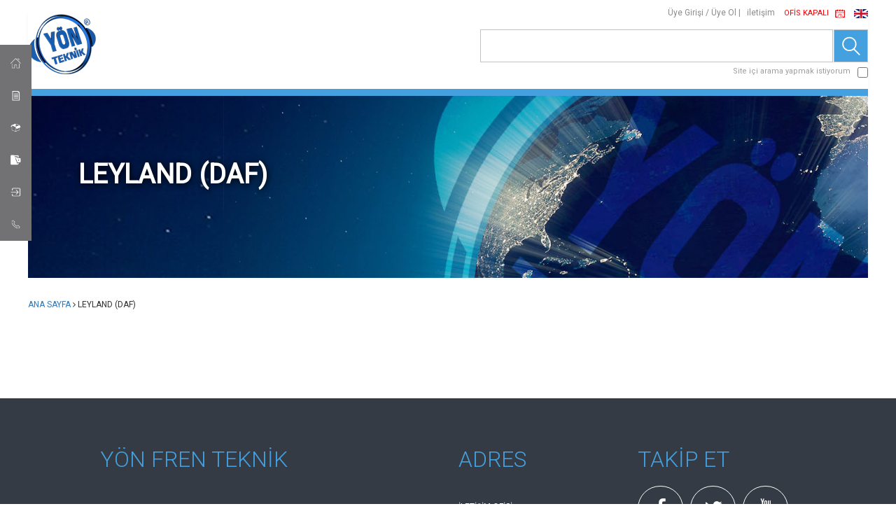

--- FILE ---
content_type: text/html; charset=utf-8
request_url: https://www.yonteknik.com/oe/leyland
body_size: 44155
content:


<!DOCTYPE html>

<html xmlns="http://www.w3.org/1999/xhtml">
<head><title>

</title>
    <!--==========================================
         =============Creatrix Ideas===============
         ==================2016====================-->
    <!--======Begin: MOBILE METAS======-->
    <meta http-equiv="X-UA-Compatible" content="IE=edge" /><meta name="viewport" content="width=device-width, initial-scale=1.0" />
    <!--=======End: MOBILE METAS=======-->

    <!--======Begin: FAV ICONS======-->
    <link rel="shortcut icon" href="/Images/fav.ico" />
    <!--=======End: FAV ICONS=======-->

    <!--======Begin: STYLE======-->
    <link href="/Css/bootstrap.min.css" rel="stylesheet" /><link href="/Css/bs.modal.css" rel="stylesheet" /><link href="/Css/jquery-ui.css" rel="stylesheet" /><link href="/Css/normalize.css" rel="stylesheet" /><link href="/Css/MainStyle.css?upt=20201018" rel="stylesheet" /><link href="/Css/WideStyle.css?upt=20201018" rel="stylesheet" />

        <script src="//cdn.datatables.net/1.10.12/css/jquery.dataTables.min.css"></script>
    <link href="/Lib/Datatable/responsive.dataTables.min.css" rel="stylesheet" /><link href="/Css/bootstrap-datepicker.min.css" rel="stylesheet" /><link href="/Lib/Search/jPages.css" rel="stylesheet" /><link href="/Lib/Search/animate.css" rel="stylesheet" />
    <!--=======End: STYLE=======-->

    <!--======Begin: FONTS======-->
    <link href="//fonts.googleapis.com/css?family=Roboto:400,300&amp;subset=latin,latin-ext" rel="stylesheet" type="text/css" /><link href="/Fonts/css/font-awesome.min.css" rel="stylesheet" />
    <!--======End: FONTS======-->

    <!--======Begin: SCRIPTS======-->
    <script src="/Scripts/jquery-2.1.3.min.js"></script>
    <script src="/Lib/loading/pace.min.js"></script>
    <link href="/Lib/Datatable/jquery.dataTables.min.css" rel="stylesheet" />
    <script src="/Lib/Datatable/jquery.dataTables.min.js?upt=20161216"></script>
    <script src="/Lib/Datatable/dataTables.responsive.min.js"></script>
    

    <script src="/Scripts/bootstrap.min.js"></script>
    <script src="/Scripts/bs.Modal.min.js"></script>
    <script src="/Scripts/jquery-ui-1.11.3.min.js"></script>
    <script src="/Scripts/jquery.disable-autofill.js"></script>

    <script src="/Scripts/jquery.mask.js"></script>
    <script src="/Scripts/jquery.validate.min.js"></script>
    <script src="/Scripts/jquery-impromptu.min.js"></script>
    <script src="/Scripts/jquery.session.js"></script>
    <script src="/Scripts/jQuery.tmpl.min.js"></script>

    <script src="/Scripts/bootstrap-datepicker.min.js"></script>

    <script src="/Lib/Upper/jquery.bestupper.min.js"></script>

    <script src="https://terrylinooo.github.io/jquery.disableAutoFill/assets/js/jquery.disableAutoFill.min.js"></script>

    <script src="/Javascripts/Lib.js"></script>
    <script src="/Javascripts/MainJS.js?upd=20201208"></script>

    

    <!--=======End: SCRIPTS=======-->

    <style>
        .carousel-caption h1,
        .carousel-caption h2,
        .carousel-caption h3,
        .carousel-caption h4,
        .carousel-caption h5,
        .carousel-caption h6,
        .carousel-caption strong,
        .carousel-caption span,
        .carousel-caption p,
        .carousel-caption {
            padding: 0 !important;
            margin: 0 !important;
            font-size: 2.5vw !important;
            line-height: 2.7vw !important;
        }
    </style>


    
    <script src="/Scripts/bootstrap-datepicker.tr.min.js"></script>
    

    <script src="/Lib/Search/jPages.js"></script>



    
    <!--BEGIN: BOOTS -->
    <meta name="author" content="Yon Fren Teknik" />
    <meta name="googlebot" content="All" />
    <meta name="robots" content="All" />
    <!--END: BOOTS -->

    <!--BEGIN: SEO Meta Tags-->
    <meta name="description" content="" />
    <meta name="keywords" content="" />

    <!--END: SEO Meta Tags-->
    <!--BEGIN:Open Graph Tags-->
    <meta property="og:title" content="" />
    <meta property="og:type" content="website" />
    <meta property="og:site_name" content="Yon Fren Teknik" />
    <meta property="og:url" content="https://www.yonteknik.com/oe/leyland" />
    <meta property="og:image" content="http://www.yonteknik.com/Images/General/page.png" />
    <meta property="og:description" content="" />
    <!--END:Open Graph Tags-->

</head>
<body>
    <form method="post" action="./leyland" id="form1" autocomplete="off">
<div class="aspNetHidden">
<input type="hidden" name="__EVENTTARGET" id="__EVENTTARGET" value="" />
<input type="hidden" name="__EVENTARGUMENT" id="__EVENTARGUMENT" value="" />
<input type="hidden" name="__VIEWSTATE" id="__VIEWSTATE" value="lZoLj5Iyu17DbsGaiaLQKNvBgcHqUe/kUy5HfldEXaOPumnvTMuP7+921Ri/Z/sGIzG903H6hN+5pREmMKTwH1LxGqR8Fl6PHIedFkZpATCRraEXJmmVh+d6Ed+BHpFAIUhFDhIlZ8m0qwRobCZFDGCXxs9w9iDtzu26mn0g+mz/nzLJ+3SEdLzC3wRuP/4PlgDADs/CC/aSNwg1ftd4AMk0KNngCl2CKjTjv+E42pSqbAOyTcZINZ/V9ctFNKXvgC6oQUR1lqNUwqdQ2bFMOfP6Feo7wc9boOdoKrDckEYtzC4l7ad7h8E+xN35kcu8vuDLrDO9ihK1ersMeXP6tR0rUVjVxIVjzj3DNxWWE/R0+PUCDl/Qlv1qxvRJLLjLpMkKJGTyrGUXvSL7W2sXpCbt0qeqUmNvcN+gR+7RtYW8fU76ONtXGX8sTk6FBh5E0ukUpN1liJ/xa+UYKyPOyVjqBUDz/disu0Qcb9YanstFppqFIPU8XRKhThzJsmTUdhhnxBkFZvIUvI3MYvS71Sb6s1g+rD2gwg4s2WbyEYI4uAc02U8sipzUZJAxOZqzRJWK4BPapregxNtt5jwa+aeCNh/q3eHWnbZRenWSPxrSiIbXqD+mpFvPU4hwqVc0SruhaA/JAUZPJrVMMdFZtF7Wh2yUqW1YssMgPIZM5yV8H72h7PGdJTQPVB+xbnJ4yLjaxvGVIkCPtg9Tro8TFgWCYbWlfopxFZv9v9//6qhADhiK4fq4OiKvh1Z0TDHxwybuAuU5bJ2eP91eMo05L1CkP2O3ShRpsmdE+B4busjEA5fOfbnCmKdgr0WRlH25tCagUWgzBOJStZdlloVWqT9pMt5dBiPRVbGgpmKxHiVxViW5d52n+pX4uIiuWn3rMdtqgZtA4P8RpWG/hJa243sfL/EZ5VPtJPjz3EgrG8vDtH6fXOGjfufg4rSyJE4Y2XXUEOmQB0+A5iKZRX8vbcm6kJ+R+8PebrsK6CKgtWpEJtB6NJ6WgpJ5/3XgxvExpIlxuZnnFdsTKV6gfvkwptPbmUqgX7iIiWC5Hl+cPoQsC4CAKs0vGmRSMVPZ2eCTkVTQJLGJIpgJyBjv4uWVq2yUqXMSdXdWoQeKNn7a/83+6XPAgQlwHHCYfUVLOxlvDE5t9VPhnMih0psbNWI7jZ6o87pwp9gBJH83dHOPEIn7g+4jNlmGOucz8mSMdKXdbpPkPVxaOfty49EPWpehyhTna5pQ87fFKTQPOQ6UKv3d9vcZ5smhIP1Cr1qTHB5y+ozQFqxQGaqSRNEU4TN8cBuk6nsI9/EE/k7uhmgAbSo36VzfH40wfPSE16WU39ADsb9cgiTHZtyWjyuHqhzFb/Zsm/SRLC/6wUhxAHSKRKwcjyhDCMGN4LvT9WsVeB2Ayk757Y53/io1idsQOw6NEo7pRShwVrNMSSu/luM3r+k8HkvsvEA0apOV0KpKbq2sXnRghLSMG3HhPDjQb3P1KZYFgK1/e1XPZIp4NFHF0f1xW4ynxTFhnvxWTB0p+bSdW14z6FnwYRLwJwzPrLLid/[base64]/9V5iLmLDTp07ct5o15cFp4y9GlSYumfdwd5Afsb4XjwxtqVgpsuzv1R80S3yWs7xTLDKPH2e0OPhMWKkcHbIQovaDNdj9gF3WEzcUOOQ4XxAKgSnH6DCNv05/amXf0RbJuEgYyTz+hGgXGvS+2ijnnQX+Ha1lpp743I91ncGxMqsd1buVrFkWF+HLEJlOvVz7W53/8ntlrhkXbn1g/TZcfBVvSIn2CQDI57rWt65cPYc4OfzxzClbhUxllbbzBCIw6j8RoOMNjdq9iQmOXHFrCTZoKBkM/rAmZnZ7A+LuolMn2oz37ulaxxar7Sl8GMd9qmW2i60Qpe4mfnq1wEe9OcnmRACTfkwuvbCvsmDyDJECqMNpGFuNAznmsDGTQbOLpef6AnH594/alynWtUOHsivrcal/hCwKENZ6roVKMiMwhQ6wGgXhVHVMOT1PwrAmiyQQuex2AnEZJ0ZPRGQVqNKjxl0lwVm6uYcw/K69VHAobptZAHgojkW2GlJmleETmj5fPcpavAo9U6aR20ynGCk6FqbkzXgNhM2n4y6AY/t1Mb7RdyAfDWHfpeiNMqiR8hYKSL2PyTQH8UU1Vkc7NoYAwtqbbWMvZbAM6RYoUVwqqjrEVps61pJpyQsGzBfkfA1DcUN4fHn+g3Bnw1+YCJ07d3y2JlWdFPC7hQ1tjAuAG/iSwo5DK8Bkq/dmfpNTwKi2TtaiVHyw/mQnotg4L19+8vsgDY5ROdsjZ7Ai5yKZC2IuXRWxmdEN5zoxc2eGmbgI9ULHq7XEQYXpjg67h6Wtq6uhtu/FT12J3tOKp1tvK/ZIj3qcLc3i+VQ08EGTtKJY4/ftWrMlLd1/0oms/ZfqweizTdZ9Ptb6dMZKmLf0qAELbI3DCY/zcP7OW5kvYJ2273djYfiWq9LN0KriuHlzhWvui5moYqKWckUDU6r6kMOttsc1sSJ9xP63BUUlhUZB4s/QUqszpgynsVQM3d8PHLqGBPX5pJnHr4xNroOHXjmULLAOFiJ5HkYbDhZ7JQW/LqQOx3Uzd+qOA080yjKzfdT7eKtluQPa9LFHKwM3lTmUDt4A6+d3joHwHzuObgzIMVyKeKN75ssW+eTE/zWhMf/58qB9mTgaUVI3ioROxkbuAQN51tfVdMj2mhCinrMs26jG8D1AZ8/riBpikebnH8cY9vG2bJyrQ0grV42q8RQjOEJU17/9N/3cHu7cGKu8vzeYGfoXnXF/vX8dQEbjDDplCKyR5iHoZWD3UvShyyAHLKtTjJFpQQy5QghmT5WB2Ino452OXdJQEtB+Xey9NwHB6oyTIMGig3PBr6dGS6xBl45609T0NRjyjtTBbRPFNBKTKdMaAmKhrum/zwn1z9i7eJHPOZH8G/i4sk/VQH5BTtvEBrNVHTHdvmPxIWXvKgNNXedf3YYf7zlGLsTVlYOZcWtK/3xr1GLModX7VlJIEpxAmimzSRS2JlEmICtxUVQaDu9PPm+pDUQT1yap939vk7xvxI8e6568kIfDBGrJVkzmVmpd0N6LnzxucF868DQgVpvQoPcDzy3Hj/zG1/9i8aB1/kGFrhkELSjDAfBlA1Vb86kIcrRwjg+3sfKFFFd2yj7FOophR1IYvKtx6s894uaIEgudB/9ZkS6IQbSxPAZ0rLA3C62SY77sOUR8MWOATvGhAjkOfzDRQK0C1JFR2aRsFUQy/Fe9n+Om63A1xPmQSUJz8q9B+dAHjr+BYSHqJAVKBsJ3ZE2a74Ag64ugrbSbqg8Z23kLj14eSRsQhcDIgMSP4at1QpiIYCtQ45Vvyehz61FWrIzifrWQnHhTt9DQ2YLYcSmFmkrTutcIE6axfTIG+Rta5FjdsaJh1MI5p34m+5fmi/YV2PQxD3Rw6UZiZKQ2gm8z3fFkImT+0GCg3wvahFpQXXvmtQZCXmTq0YF3aMFjJH/eu6TU+iLth5Dzis69hZ6XpGXYvHd9PPrPjt5gKnHhcLZ594+iG3TDTl/e+RRL/KV35H/VlUBSJkQgHz2oDM6dEmA1Flcl1p1VeKovvqV4TlxFH3KWt9PsNqyDsyPHdhr/8XM6xcPo+5C3Mg9bgmZAZncetwdlhKj9wc5CFH+MZ/B36XnttqO1e0ohFEi4o4H2oyqfh3S6Mh5N+HmKldCOv7qLyNDyGMt5xQaSRQtcVj6jsLsb0QT9gSJJmRcaZqVO3pP8GsADJj4pSY62T2XlXUnkDcpqAqlLC1CcdwkPYZMuFX4xG0wco59n/MZ/OjVDdFqmKjO50mydudFqtT1I6JB7U3fVpgtAuRfqcG1jQx26/RfMlfJ1VP6tDHImLbPoyuH9inZfehayYa21kCbBC790C1MAq1kAMd/hGBk7yQ5UA8PaFFvRBBjHwV4xPWjE4r4yU0jRodbXEup2KMrjuzWefdnbI6/PStIuuFgU+bYHa7tj4lUYr8QqFC5+PMVnhHxsx78Rl00tiYiPfbCOJ/I6CZ+3yjkl/9hd24MzfcyAWJhWFbEYHc7EtoaSA5rmpysaZkxEmn3D3a/[base64]/zTRfSeid8T1A9Y0afsXAsYSprOMwzpRPlB0Gtk6+xRR2lAhuGgAj0J8cLEDI066/4lpGilDfDQGWvAQRCTOH0g5lSkInflDQ2GW4wTUMBkCb4Z4Y8QcaeMBaxBh4tGULTTjxTUGrtgYSL63qqWD0afRoHreTt5QEBzfAbwNLgb9XaMhUTTHduWmO9ULBcpNKTsp6oJiP5Qynl4YhyBOdzDAhXn8EJjKY3Jy3walfIrVvustb2d/5Jjx/u1FdAxk/YKki6Sz7m2ZHdSO7/q6tJ0t8pByrA/T0wKJoaSOyr1LeltMe2HIgGx4qQXC3T8uRI+RlnPSt3OCyRUTcMUMKeKgecB+DvOOZsx8c9YaJruAsIrYErEei4TRrfamwyWPTQ86x4ScruQjQ/3hrrMs4ddp+Yn+Tq8/0RayW2SxegjT/N6DvIptAaFUHBYZrBoarHf6Smt2nV+Ch3T7EGaLxgQ9W2rhNqbKen8l950KRIvQcaykKa6hNLSi1EbFQ7FggWmep4zVObE0ViJgbLjcX4egQZ00yr3eLpBHuMov6xAd9M38sXF8u9GaviVxayLHbcAoAy6100mrTow6a+CqnmFAQbcTOLVFerwCaethwjyH8/lRgmCx5m8K3HK5HxbeTrZmxNaN66lSSV/JZebA9DeQunHvLdGG/B3M1gwYiJrv0zQ34e/WuRuPh3m6fxIV008A08FnDISQIeo3WgIqj28Zp3DCE7Kv2+8mI2BmvPdOPfqbDSnDy0KsG8O9C6nIo4rBsYuo4u46vbnZ9GWp+g5U1ZYw/ztomnsSVIyH7w7p4x6H+AcRoyaqUteyQg36D7yl0GWTeMqz65Q3L/MaQRKJyxl2BMctxnQGBREkiF91XYC29nYoigPnxe/yZ0Hl658ShziHtKPh9OJUVCVt4H5KuSWtBAwGSIMIjGbnYyNirQ1cC2MfsqqtQfqfImnuKD5X9jQufwnmLmMkLRXLU9axZAjlLFrvOl57WZbEskXzq8oOmWVOadZ+Hd+rYJlcUkFlIl+1CSqsojsXLJX7p0/BT+ph+gJxENOJU3TwhJraZnEdjr7t5VkzJKlcgj8tXkuaM7amP74RWS/yXk7z/rWP7Tdo+fBNvXemGWKrhw5H/qOw7109JiMFAtk0REsjatLRhZBCRiU4FmPV1V9ipcV4ceXHp+y5O1ZyMQ/e9+RuQD+b/c1jx5uESEwXBIA9EyG1RSluSm8j2eKHqt0sv+khnH0bzImlpk+S3qQHw7nHn77vTkcTClc05kReWG06jY8zKnyaNtSyM9QKqE+v4vxMdksECRQrbuh6BWxO1v1P4YsDnmo8uwPJh0FajgpKiYBeQ/xT1crd81p3icopjr8xfesPs0HvHzRewVjFxtQWARVPY7QWINZaFpfPPI4LNt1HBgZMci804b9ATNZxmVwjQ4OORIPeJh/duPh0rQmQLRMh9FWqx7sjUoxaOrFoKl/ZxBsI50lXS/zn7OdlxpqW0csDyxaExdkU3XvXy3i0gCCP2lhhpEAagYy8oJ3KUpo3G9TQgdfkkudGzaRDIFV0u10tqzFQLO/nx0RMQBI6vYSl7fVmdUufLOIfbxiKiLgs/AfnP14FRvE4u+CbUP8Seb05k/bkADuutmGDnrHpYveeM7J0RRap/mHfdvtz6TF/ahzzDwSV0kG1niTw0PolEUTlhta8b2EebINV6UIdVvfWxAqeI4lN9viags3Z0EZ6CbzfunbDhre8PSSy9LHh05Yr9Zyh9jLeevDBi6pHOlbZBgNGiKqirlvV6scjw47Jjb0EJ5gul6Gz3TLeqkFN0JDWzDmxZDVsfLGL6TGGk/x8c61cGhmFEy3VARTiaJ/r8aLYARPjWfMXkggajBo1dus6F2d9sWnmQwbA60gslBDqHOT/FK/jm0tu3rpmIwet5ZIea1+D5jDMLv1Tv7pWY5DIf20+9x3OqQgLbiz/L6x8dyn2WiNEILVL9NKicfEQnjnCFCAFUoXVPq+j18Kgl0CkSAFSCf4ssNxCG/2bHAkmEo0XueMr5JwsLcWAtLLs9mSsDJDmd6jFcBbi565gtSQu3liz7UZRzLRU09iHnSeBVXG6ZsOgsEa4DhTbChvECV6PYq7zOp449EOUQEEGwRAL6UFQuYjEEmccDUf3cW9ZDivQF6IzLDeQw7zK9A6U/2Lr+wcq040hoFjSKY1/k17va/w2cI/hDg2HRpgwgFKc7bvmSjfNiuiMKny76UK0S6mboxFYcxKxROiXNcX3D10TFprudTePlnTSLyhyGzVpc4MuBsgAQJe/vfQ/7zV55sXK8dyWu0RkgU6lrosut2M5sCEmzdBecMqlkMvgsYukYuwwSUIvu5ylHZm/qAIx8GanwgLpZJPq7br4fMXPvQy8MMhVBUCzb4UHxSZU/QytjQRC8JC9oXDQttdawOywdCBN0B2AlINnJ60qkCXEPVKdKN+1Jdx7hsg/19k53tkRUIya2+ucujZkhjO1gBVQUV8rzU6mycLKHCOkrO2ywU4QEw9iLQjasLmAhqQ4W+FQ5pK6oSwuc8gkcCrDXntIhxshlEl80lKkxkzzACDCRN5AQlB6z3q0GNR/6Zoc5xur8BEWnLvO58puFraZYfSLH+bjjHORM/UB9TY3Lv4Xi0cOHrvDwxL0ZQgEfjezxIZK5r2Z0ImOdZq0eKFSTIM8wicMxA2HgiOCGSWvsKzFqZyM851r//laDMkQiSmnPuBpcyuP2i7ZdKlhMH6jE08BEm+zbUifZ0XXuxGLkoxLIaJjNDPF8SEr6LCXpXT/istdM3BuSZUwk+jqKLIoEENUxqMKUVuMoCdMLXkzWmkmEMkwtS5d6caaUY7T6q5IX+MldTzVJ/[base64]/wnYItdAvlQHlQyAJS/96TijEjPZdkx4X28O1jEXl6abrWLxFFCJk1gGTnO2z2vrIh3EZO7vxMKDPk8OP0rRZgH10NEzifLIMv4GkzP1aHgJm1TQaqbGRKl2GY26iDtF2GUJkcrT/CBjxedtryyHxK4/RViIxIphAbswKKJ2EkNk35Pmf1kOuoCadgowN7DjajF3EsWWNyf3fqLUAyk0fY3O7OuiJ/ZyJm1CyOhXJea2OZ3MRSl5+Sbcc5VXgRxTi8RA/wRT0S3nZTSdUCNhPpUvupAYqq4b+m3XeokR4m870Y2eH2QtRntX6Laj8LTc+uP8RNRsGCrd9APL/hnoMM6+oxG3Xbf7sF+olNRXPH2w+VY4BRYKLsC/2D6ueIS22bdBLAzTGwPe+IdiPJhXG2cy5YgfJRXRQzmdnwmDSpEY84YijNPU7mitkTV0MJg1xRIgKucJBMsLGkcJkTGiop8JE/ndNURktSMrnipbiQeqN0hAZajW3OrCEYEieHKTk8BgMd8dC/szHl8AMsumZMt1UZmuZn9T4xhp72/TUudgcHH10fkaHJq6rZkhsfvve3byUoWIx149boLVMVrzWAnu8bH4CCxvKP/ODThysteBdPpdkB4XpQFkQXGHUQZhVRVkDQyHE0x/rQ28Y+o+52K1C2Yn6z+TNfyiR2OWM4lAJ4T+gwJlw6tiBfHxvLuI53QZA0eW7PPauhGE7NxnRVY4k4EQMv5cd+OIfUWpQd51DcaRRGMUzc90Ns1zpsdgGVrAxIaJLfG3c1sRE0Us6ftGlc7rkrkggFHim/UgGiK8gEv2/fJUhCjkLYN8U4wDZ2jr0qBji0kWN59CkRBvpfzh8eiWXB4kdaHCM1SCtj7x6e3DpxvKCP1YWBAP9jDw+wmdPkLG95VtHKy9wz/3v4CnHqA6RtHFqvO3ODzY+iMGv7e7ArZo+5VNAkOpJ5+wIZxO909qqqMZdfLuZf/[base64]//gk1PSmhsdRSI43gWYzPfbRQ3UELi2hpkNoN7TGDel1ZPbktGzmPaDLjqq6wrExcmBlvXT/e273si7dCKaeFE/aFGMUD3E55wMf3LXXImgI3+9tAGm0TMiEPufB9U9SAQ5TOI3ymkfvRojcquxmxwEETlirGoJxKyxMaYxjJO9Cq25igW3p5Hi5EQBZZjJA7Lnam/rc49nWj2qtwmtvTgXBT4VjhrQ2IhLPzSGgvBIOK/qUMApPYcLI8k2L/tOkpsL8YOft2Sf4J2sXhwoLuga2bz02ORH6xyL2f+fI1R2q1GwlRUIb35RGsSGAi2o9aiFt4/DaQNS+pPBiJSV8Ojz206OupdwCaD/HqJ6VO7RoFwkS0XldvTakYiaex5LCJg==" />
</div>

<script type="text/javascript">
//<![CDATA[
var theForm = document.forms['form1'];
if (!theForm) {
    theForm = document.form1;
}
function __doPostBack(eventTarget, eventArgument) {
    if (!theForm.onsubmit || (theForm.onsubmit() != false)) {
        theForm.__EVENTTARGET.value = eventTarget;
        theForm.__EVENTARGUMENT.value = eventArgument;
        theForm.submit();
    }
}
//]]>
</script>


<div class="aspNetHidden">

	<input type="hidden" name="__VIEWSTATEGENERATOR" id="__VIEWSTATEGENERATOR" value="81B9277C" />
	<input type="hidden" name="__EVENTVALIDATION" id="__EVENTVALIDATION" value="SV7uTCNo+3hSIDE/vkhQ31RzwWxBEtQu75Pp85uEdAFbS9ock5jMiLw75830Gn2w51JwVEJaxpSyknU3Np0VIiur7bPsKy4rOQazjJcd5IVyt/DfmjsdX0GO+9/GsprXs+WOyQFkVULL0odp6dMuaLzLS4VnXKis4NgKYWVjrGkmB+u1V3qfhGIOQLx9+nvREnOkwBZfJOpJQAhjoyj8u7fNYz4Ld2uvzIqD18dHCRY=" />
</div>


        <div canvas="container">



            
<div class="menu-container">
    <div class="item menu-d-1">
        <a href="javascript:void(0)" class="menu-a">
            <img src="/Images/Icons/icon-menu-home.png" alt="ana sayfa" />
        </a>
         <ul>
            <li class="caption active" onclick="javascript:window.open('/','_parent')" style="cursor:pointer;">Ana Sayfa</li>
            
        </ul>
    </div>
     

    <div class="item menu-d-3 ">
        <a href="javascript:void(0)" class="menu-a">
            <img src="/Images/Icons/icon-menu-content.png" alt="içerik" />
        </a>
        <ul>
            <li class="caption active">Kurumsal</li>
            
                    <li class="menu-g-3"><a href="/p/hakkimizda">HAKKIMIZDA</a></li>
                
                    <li class="menu-g-3"><a href="/p/tarihce-yazisi">TARİHÇE</a></li>
                
                    <li class="menu-g-3"><a href="/p/misyon-vizyon">MİSYON & VİZYON</a></li>
                
                    <li class="menu-g-3"><a href="/p/baskanin-mesaji">BAŞKANIN MESAJI</a></li>
                
                    <li class="menu-g-3"><a href="/p/kalite-politikamiz">KALİTE POLİTİKASI</a></li>
                
                    <li class="menu-g-3"><a href="/p/satis-agi">SATIŞ AĞI</a></li>
                
        </ul>
    </div>
    <div class="item menu-d-4">
        <a href="javascript:void(0)" class="menu-a">
            <img src="/Images/Icons/icon-menu-product.png" alt="ürünler sayfa" />
        </a>
        <ul class="product-ul">
            <li class="caption">&#220;r&#252;nler</li>
            <li class="menu-g-4"><a href="/urunler">T&#220;M &#220;R&#220;NLERİ G&#214;STER</a></li>
            
                    <li class="menu-g-4"><a href="/urunler?tid=1">03. Hava Kurutucu / Tahliye Ventilleri</a></li>
                
                    <li class="menu-g-4"><a href="/urunler?tid=2">04. Hava Kurutucu - Dağıtıcı Bileşik Merkezleri</a></li>
                
                    <li class="menu-g-4"><a href="/urunler?tid=3">05. Fren Pedal Ventilleri</a></li>
                
                    <li class="menu-g-4"><a href="/urunler?tid=4">06. Hidrolik Fren Ana Merkez Silindirleri</a></li>
                
                    <li class="menu-g-4"><a href="/urunler?tid=5">09. Role Ventiller</a></li>
                
                    <li class="menu-g-4"><a href="/urunler?tid=6">11. Dağıtıcı Ventiller</a></li>
                
                    <li class="menu-g-4"><a href="/urunler?tid=7">13. Yük Ayar Ventilleri</a></li>
                
                    <li class="menu-g-4"><a href="/urunler?tid=8">15. Dorse Kontrol Ventilleri</a></li>
                
                    <li class="menu-g-4"><a href="/urunler?tid=9">19. Süspansiyon Denge Ventilleri</a></li>
                
                    <li class="menu-g-4"><a href="/urunler?tid=10">21. El Fren Ventilleri</a></li>
                
                    <li class="menu-g-4"><a href="/urunler?tid=11">23. Kapı Kontrol Ventilleri</a></li>
                
                    <li class="menu-g-4"><a href="/urunler?tid=12">25. Su Tahliye Ventilleri</a></li>
                
                    <li class="menu-g-4"><a href="/urunler?tid=13">27. Pnomatik Kontrol Ventilleri</a></li>
                
                    <li class="menu-g-4"><a href="/urunler?tid=14">29. Yönlendirici Ventiller</a></li>
                
                    <li class="menu-g-4"><a href="/urunler?tid=15">31. Dorse Role Ventilleri</a></li>
                
                    <li class="menu-g-4"><a href="/urunler?tid=16">32. Boşaltma Ventilleri</a></li>
                
                    <li class="menu-g-4"><a href="/urunler?tid=17">33. Kontrol Silindirleri</a></li>
                
                    <li class="menu-g-4"><a href="/urunler?tid=18">35. Takviye Pistonları</a></li>
                
                    <li class="menu-g-4"><a href="/urunler?tid=19">41. Basınç Ayarlayıcı & Kısıtlayıcı Ventiller</a></li>
                
                    <li class="menu-g-4"><a href="/urunler?tid=20">45. Dorse Dingil Kaldırma Ventilleri</a></li>
                
                    <li class="menu-g-4"><a href="/urunler?tid=21">49. Çabuk Tahliye Ventilleri</a></li>
                
                    <li class="menu-g-4"><a href="/urunler?tid=22">53. Çiftli Kontrol Ventilleri</a></li>
                
                    <li class="menu-g-4"><a href="/urunler?tid=23">55. Hava Hattı Filtreleri</a></li>
                
                    <li class="menu-g-4"><a href="/urunler?tid=24">59. Alkol Ventilleri</a></li>
                
                    <li class="menu-g-4"><a href="/urunler?tid=25">60. Hava Muslukları</a></li>
                
                    <li class="menu-g-4"><a href="/urunler?tid=26">61. Dorse Kaplinleri</a></li>
                
                    <li class="menu-g-4"><a href="/urunler?tid=27">62. Hidrolik Debriyaj Ana Merkez Silindirleri</a></li>
                
                    <li class="menu-g-4"><a href="/urunler?tid=28">63. Debriyaj Alt Merkezleri</a></li>
                
                    <li class="menu-g-4"><a href="/urunler?tid=29">65. Debriyaj Pedal Merkezleri</a></li>
                
                    <li class="menu-g-4"><a href="/urunler?tid=30">69. Debriyaj Pedal Altı Merkezleri</a></li>
                
                    <li class="menu-g-4"><a href="/urunler?tid=31">73. Fren Körükleri</a></li>
                
                    <li class="menu-g-4"><a href="/urunler?tid=32">79. Vites Kutusu & Şanzıman Ventilleri</a></li>
                
                    <li class="menu-g-4"><a href="/urunler?tid=33">81. Diğer Ürünler</a></li>
                
                    <li class="menu-g-4"><a href="/urunler?tid=34">83. ABS & EBS Elektronik Modülatör Ventilleri</a></li>
                
                    <li class="menu-g-4"><a href="/urunler?tid=35">85. Elektronik Ventiller</a></li>
                
                    <li class="menu-g-4"><a href="/urunler?tid=107">90. Kaliperler</a></li>
                
                    <li class="menu-g-4"><a href="/urunler?tid=110">98. Test Makinaları</a></li>
                
        </ul>
    </div>
    <div class="item menu-d-5">
        <a href="javascript:void(0)" class="menu-a">
            <img src="/Images/Icons/icon-menu-media.png" alt="media sayfa" />
        </a>
        <ul>
            <li class="caption">Medya</li>
             
                    <li class="menu-g-5"><a href="/urun-kataloglari">ÜRÜN KATALOGLARI</a></li>
                
                    <li class="menu-g-5"><a href="/dokuman-arsivi">DÖKÜMAN ARŞİVİ</a></li>
                
                    <li class="menu-g-5"><a href="/video-galeri">VİDEO GALERİ</a></li>
                
                    <li class="menu-g-5"><a href="/fotograf-galeri">FOTOĞRAF GALERİSİ</a></li>
                
        </ul>
    </div>
     
    <div class="item">
        <a href="javascript:void(0);" target="_blank">
            <img src="/Images/Icons/icon-menu-b2b.png" alt="b2b sayfa" />
        </a>
      <ul>
            <li onclick='javascript:window.open("http://www.yon2b.com.tr","_blank")' class="caption" style="cursor:pointer;">Bayi Paneli</li>
           
        </ul>
    </div>
    <div class="item  menu-d-6">
        <a href="javascript:void(0)" class="menu-a">
            <img src="/Images/Icons/icon-menu-contact.png" alt="iletişim sayfa" />
        </a>
        <ul>
            <li class="caption">İletişim</li>
            
                    <li class="menu-g-6"><a href="/iletisim">İLETİŞİM</a></li>
                
                    <li class="menu-g-6"><a href="/kariyer">KARİYER</a></li>
                
        </ul>
    </div>
</div>


<!-- MOBILE MENU -->

<div class="menu-mobile-box-container js-toggle-right-slidebar"><i class="fa fa-bars"></i></div>
<div class="menu-mobile-container">
  
     
    

  
</div>



 
            <div class="main-container">
                <div class="top-container">

                    <div class="logo">
                        <a href="/">
                            
                            <img id="imgLogo" src="/Images/General/logo.png" />
                        </a>
                    </div>
                    <div class="right">
                        <div class="top">
                            
                            <a href="/hesap/giris-yap" >&#220;ye Girişi / &#220;ye Ol</a>

                            
                        | &nbsp;
                          
                            <a href="/iletisim" class="hidden-sm hidden-xs">iletişim</a>

                            
                            <span class="red">OFİS KAPALI &nbsp;&nbsp;<img src="/Images/Icons/icon-close.png" alt="OFİS KAPALI" /></span>
                            
                            <input type="image" name="ctl00$imgButtonEN" id="imgButtonEN" class="image-button-language" AutoValidate="Disable" EnableClientScript="False" src="../Images/Icons/flag_en.png" />
                           
                        </div>
                        <div class="search">

                            <button id="search-button" type="button">
                                <img src="/Images/Icons/icon-search.png" alt="arama" /></button>
                            <input name="ctl00$txtSearch" type="text" id="txtSearch" autocomplete="off" />
                            <div class="cbox-div">
                                <input id="cboxSearch" type="checkbox" /><label for="cboxSearch"> Site i&#231;i arama yapmak istiyorum</label>
                            </div>

                            <div id="search-product" class="search-product" style="display: none;">
                                <i class="search-close" data-dismiss="modal">x</i>
                                <div class="holder"></div>
                                <div id="search-no-result">Arama Sonucu : Bu referans numarasına ait &#252;r&#252;n bulunamadı !</div>
                                <table class="search-table">
                                    <thead>
                                        <tr>
                                            <th class="text-center">&nbsp;</th>
                                            <th class="text-center">&#220;r&#252;n Kodu</th>
                                            <th class="text-left">&#220;r&#252;n A&#231;ıklaması</th>
                                            
                                        </tr>
                                    </thead>
                                    <tbody id="movies">
                                    </tbody>
                                </table>
                            </div>
                        </div>
                    </div>
                    <div class="clearfix"></div>
                </div>
                
    <div class="page-top-conatiner ">
        <div class="picture" style=''>
            <h1>LEYLAND (DAF)</h1>
            <img src='http://www.yonteknik.com/Images/Pages/Hakk%C4%B1m%C4%B1zda.jpg' style="width: 100%;" />

        </div>
    </div>

    <div class="content-container">
        <div class="root">
            <a href="/">ANA SAYFA</a> <i class="fa fa-angle-right"></i>
                <span class="empty">LEYLAND (DAF)</span>
        </div>
        <div id="content-text-area" class="text-container ">
            
        </div>
    </div>

                 <input id="RealSearchFake" name="RealSearchFake" type="text" style="height:0px;width:0px;z-index:-1;border:none;color:#ffffff;" />
            </div>


            


<div class="footer-container">
    <div class="links">
        <div class="col-sm-6">
            <h2>YÖN FREN TEKNİK</h2>
            <ul>
                
                        <li><a href='/p/hakkimizda'>HAKKIMIZDA </a></li>
                    
                        <li><a href='/p/misyon-vizyon'>MİSYON & VİZYON </a></li>
                    
                        <li><a href='/p/tarihce-yazisi'>TARİHÇE </a></li>
                    
                        <li><a href='/p/baskanin-mesaji'>BAŞKANIN MESAJI </a></li>
                    
                        <li><a href='/p/satis-agi'>SATIŞ AĞI </a></li>
                    
                        <li><a href='/ariza-iade'>SATIŞ SONRASI HİZMETLER (SSH) </a></li>
                    
                        <li><a href='/p/garanti-sartlari'>GARANTİ ŞARTLARI </a></li>
                    
                        <li><a href='/sikca-sorulan-sorular'>SIKÇA SORULAN SORULAR (SSS) </a></li>
                    
                        <li><a href='/p/kalite-politikamiz'>KALİTE POLİTİKASI </a></li>
                    
                        <li><a href='/p/gizlilik-politikasi'>GİZLİLİK POLİTİKASI </a></li>
                    
                        <li><a href='/iletisim'>İLETİŞİM </a></li>
                    
                <li><a href="/site-haritasi">SİTE HARİTASI</a></li>
             
            </ul>
        </div>
       
        <div class="col-sm-3 ">
            <h2>ADRES</h2>
            <div class="col-md-12 address">
                <p><strong>İLETİŞİM OFİSİ</strong><br />Adres : İçmeler Mah. Fırat Sok. No: 6/B-1 <br />Posta Kodu: 34947 Tuzla İSTANBUL</p><p><strong>ÜRETİM TESİSLERİ</strong><br />Adres : Endüstri ve Ticaret Serbest Bölgesi <br />Posta Kodu: 34957 Tuzla İSTANBUL</p><p><strong>e-posta:</strong> info@yonteknik.com</p>
            </div>
            
            <div class="col-md-12 address">
                <i class="fa fa-phone"></i> +90 216 394 29 20 
                <br />
                <i class="fa fa-fax"></i> +90 216 394 29 00
            </div>
        </div>
        <div class="col-sm-3 social">
            <h2>TAKİP ET</h2>
            
            <a href="https://www.facebook.com/yonteknik/" target="_blank"><i class="fa fa-facebook "></i></a>
            
            <a href="http://www.twitter.com" target="_blank"><i class="fa fa-twitter "></i></a>
            
            <a href="https://www.youtube.com/channel/UCM8zWppa_6xUNZP2RJjntmQ" target="_blank"><i class="fa fa-youtube "></i></a>
            
            <a href="https://www.instagram.com/yon.fren.teknik/" target="_blank"><i class="fa fa-instagram"></i></a>
            
        </div>
    </div>

</div>
<div class="copyright-container">
    Copyright © 2026 Y&#214;N FREN TEKNİK A.Ş. - Her Hakkı Saklıdır.
</div>


        </div>
        <!-- MOBILE SLIDE MENU -->
        <div class="slidebar-2" off-canvas="slidebar-2 right shift">
            <ul class="mobile_top noListType">
                <li><a href="/">
                    <img src="/Images/Icons/icon-menu-home.png" alt="ana sayfa" /></a></li>
                <li><a id="lnkTR" href="javascript:__doPostBack(&#39;ctl00$lnkTR&#39;,&#39;&#39;)">TR</a></li>
                <li>
                    <a id="lnkEN" href="javascript:__doPostBack(&#39;ctl00$lnkEN&#39;,&#39;&#39;)">EN</a></li>
            </ul>
            <div class="clearfix"></div>
            <ul class="mobile_list">
                <li class="parent "><a href="javascript:void(0)" style="background-image: url(/Images/Icons/icon-menu-content.png)" target="_self">Kurumsal</a>
                    <ul class="subMenu noListType" style="">
                        
                                <li class=""><a href='/p/hakkimizda' target="_self">HAKKIMIZDA</a></li>
                            
                                <li class=""><a href='/p/tarihce-yazisi' target="_self">TARİHÇE</a></li>
                            
                                <li class=""><a href='/p/misyon-vizyon' target="_self">MİSYON & VİZYON</a></li>
                            
                                <li class=""><a href='/p/baskanin-mesaji' target="_self">BAŞKANIN MESAJI</a></li>
                            
                                <li class=""><a href='/p/kalite-politikamiz' target="_self">KALİTE POLİTİKASI</a></li>
                            
                                <li class=""><a href='/p/satis-agi' target="_self">SATIŞ AĞI</a></li>
                            
                    </ul>
                </li>

                <li class="parent "><a href="javascript:void(0)" style="background-image: url(/Images/Icons/icon-menu-product.png)" target="_self">&#220;r&#252;nler</a>
                    <ul class="subMenu noListType" style="">
                        <li class=""><a href='/urunler' target="_self">T&#220;M &#220;R&#220;NLERİ G&#214;STER</a></li>
                        
                                <li class=""><a href='/urunler?tid=1' target="_self">03. Hava Kurutucu / Tahliye Ventilleri</a></li>
                            
                                <li class=""><a href='/urunler?tid=2' target="_self">04. Hava Kurutucu - Dağıtıcı Bileşik Merkezleri</a></li>
                            
                                <li class=""><a href='/urunler?tid=3' target="_self">05. Fren Pedal Ventilleri</a></li>
                            
                                <li class=""><a href='/urunler?tid=4' target="_self">06. Hidrolik Fren Ana Merkez Silindirleri</a></li>
                            
                                <li class=""><a href='/urunler?tid=5' target="_self">09. Role Ventiller</a></li>
                            
                                <li class=""><a href='/urunler?tid=6' target="_self">11. Dağıtıcı Ventiller</a></li>
                            
                                <li class=""><a href='/urunler?tid=7' target="_self">13. Yük Ayar Ventilleri</a></li>
                            
                                <li class=""><a href='/urunler?tid=8' target="_self">15. Dorse Kontrol Ventilleri</a></li>
                            
                                <li class=""><a href='/urunler?tid=9' target="_self">19. Süspansiyon Denge Ventilleri</a></li>
                            
                                <li class=""><a href='/urunler?tid=10' target="_self">21. El Fren Ventilleri</a></li>
                            
                                <li class=""><a href='/urunler?tid=11' target="_self">23. Kapı Kontrol Ventilleri</a></li>
                            
                                <li class=""><a href='/urunler?tid=12' target="_self">25. Su Tahliye Ventilleri</a></li>
                            
                                <li class=""><a href='/urunler?tid=13' target="_self">27. Pnomatik Kontrol Ventilleri</a></li>
                            
                                <li class=""><a href='/urunler?tid=14' target="_self">29. Yönlendirici Ventiller</a></li>
                            
                                <li class=""><a href='/urunler?tid=15' target="_self">31. Dorse Role Ventilleri</a></li>
                            
                                <li class=""><a href='/urunler?tid=16' target="_self">32. Boşaltma Ventilleri</a></li>
                            
                                <li class=""><a href='/urunler?tid=17' target="_self">33. Kontrol Silindirleri</a></li>
                            
                                <li class=""><a href='/urunler?tid=18' target="_self">35. Takviye Pistonları</a></li>
                            
                                <li class=""><a href='/urunler?tid=19' target="_self">41. Basınç Ayarlayıcı & Kısıtlayıcı Ventiller</a></li>
                            
                                <li class=""><a href='/urunler?tid=20' target="_self">45. Dorse Dingil Kaldırma Ventilleri</a></li>
                            
                                <li class=""><a href='/urunler?tid=21' target="_self">49. Çabuk Tahliye Ventilleri</a></li>
                            
                                <li class=""><a href='/urunler?tid=22' target="_self">53. Çiftli Kontrol Ventilleri</a></li>
                            
                                <li class=""><a href='/urunler?tid=23' target="_self">55. Hava Hattı Filtreleri</a></li>
                            
                                <li class=""><a href='/urunler?tid=24' target="_self">59. Alkol Ventilleri</a></li>
                            
                                <li class=""><a href='/urunler?tid=25' target="_self">60. Hava Muslukları</a></li>
                            
                                <li class=""><a href='/urunler?tid=26' target="_self">61. Dorse Kaplinleri</a></li>
                            
                                <li class=""><a href='/urunler?tid=27' target="_self">62. Hidrolik Debriyaj Ana Merkez Silindirleri</a></li>
                            
                                <li class=""><a href='/urunler?tid=28' target="_self">63. Debriyaj Alt Merkezleri</a></li>
                            
                                <li class=""><a href='/urunler?tid=29' target="_self">65. Debriyaj Pedal Merkezleri</a></li>
                            
                                <li class=""><a href='/urunler?tid=30' target="_self">69. Debriyaj Pedal Altı Merkezleri</a></li>
                            
                                <li class=""><a href='/urunler?tid=31' target="_self">73. Fren Körükleri</a></li>
                            
                                <li class=""><a href='/urunler?tid=32' target="_self">79. Vites Kutusu & Şanzıman Ventilleri</a></li>
                            
                                <li class=""><a href='/urunler?tid=33' target="_self">81. Diğer Ürünler</a></li>
                            
                                <li class=""><a href='/urunler?tid=34' target="_self">83. ABS & EBS Elektronik Modülatör Ventilleri</a></li>
                            
                                <li class=""><a href='/urunler?tid=35' target="_self">85. Elektronik Ventiller</a></li>
                            
                                <li class=""><a href='/urunler?tid=107' target="_self">90. Kaliperler</a></li>
                            
                                <li class=""><a href='/urunler?tid=110' target="_self">98. Test Makinaları</a></li>
                            
                    </ul>
                </li>

                <li class="parent "><a href="javascript:void(0)" style="background-image: url(/Images/Icons/icon-menu-media.png)" target="_self">Medya</a>
                    <ul class="subMenu noListType" style="">
                        
                                <li class=""><a href='/urun-kataloglari' target="_self">ÜRÜN KATALOGLARI</a></li>
                            
                                <li class=""><a href='/dokuman-arsivi' target="_self">DÖKÜMAN ARŞİVİ</a></li>
                            
                                <li class=""><a href='/video-galeri' target="_self">VİDEO GALERİ</a></li>
                            
                                <li class=""><a href='/fotograf-galeri' target="_self">FOTOĞRAF GALERİSİ</a></li>
                            
                    </ul>
                </li>
                
                <li class="parent "><a href="http://www.yon2b.com.tr"" style="background-image: url(/Images/Icons/icon-menu-b2b.png)" target="_blank">Bayi Paneli</a></li>
                <li class="parent "><a href="javascript:void(0)" style="background-image: url(/Images/Icons/icon-menu-contact.png)" target="_self">İletişim</a>
                    <ul class="subMenu noListType" style="">
                        
                                <li class=""><a href='/iletisim' target="_self">İLETİŞİM</a></li>
                            
                                <li class=""><a href='/kariyer' target="_self">KARİYER</a></li>
                            
                    </ul>
                </li>
            </ul>
        </div>

        <!-- Modal -->
        

        <!-- Modal -->
    <div class="modal fade" id="ModalForgatPassword" tabindex="-1" role="dialog" aria-labelledby="myModalLabel">
            <div class="modal-dialog" role="document">
                <div class="modal-content">
                    <i class="modal-close" data-dismiss="modal">x</i>
                    <div class="modal-body">


                        <br />
                        <br />
                        <h4 class="caption-main">ŞİFREMİ UNUTTUM ?</h4>
                        <ul class="form-ul-login">
                            <li>
                                <label>E-POSTA</label>
                                <input name="ctl00$txtForgatPasswordEmail" type="text" id="txtForgatPasswordEmail" />
                            </li>

                            <li class="button">
                                <input type="submit" name="ctl00$btnForgatPassword" value="GÖNDER" id="btnForgatPassword" />
                            </li>

                        </ul>


                        <div class="clearfix"></div>
                        <br />
                    </div>
                  
                </div>
            </div>
        </div>

        <input id="hdfLanguageMain" type="hidden" value="tr-TR" />



        <!--Begin: Product JSON -->
        <script id="productSearchBoxTemplate" type="text/x-jquery-tmpl">
            <tr>
                <td class="text-center">

                    <a class="fancybox" rel='${PHOTOURL}' href='${PHOTOURL}'>
                        <img src='${PHOTOURL}' width="50" height="50" /></a>
                </td>
                <td class="text-center"><a href="/urun-detay?pid=${ID}&pcode=${PRODUCTCODE}" target="_blank">${PRODUCTCODE}</a></td>
                <td class="text-left"><a href="/urun-detay?pid=${ID}&pcode=${PRODUCTCODE}" target="_blank">${NAME}</a></td>
                
            </tr>

        </script>



        <link href="/Lib/Menu/slidebars.css" rel="stylesheet" />
        <script src="/Lib/Menu/slidebars.js"></script>
        <script src="/Lib/Menu/scripts.js"></script>




        <link href="/Lib/FancyBox/jquery.fancybox.css" rel="stylesheet" />
        <script src="/Lib/FancyBox/jquery.fancybox.js"></script>
        <script type="text/javascript">
            $(function () {


                $(".fancybox").fancybox();
            });
        </script>
        <script src="/Lib/select2/select2.min.js"></script>
        <link href="/Lib/select2/select2.css?upd=20201018" rel="stylesheet" />
        <style>
            .select2-container--default .select2-selection--single {
                border: none;
            }
        </style>
        <script>
            $(".select2").select2();

        </script>

    </form>


    <script>
        (function (i, s, o, g, r, a, m) {
            i['GoogleAnalyticsObject'] = r; i[r] = i[r] || function () {
                (i[r].q = i[r].q || []).push(arguments)
            }, i[r].l = 1 * new Date(); a = s.createElement(o),
                m = s.getElementsByTagName(o)[0]; a.async = 1; a.src = g; m.parentNode.insertBefore(a, m)
        })(window, document, 'script', 'https://www.google-analytics.com/analytics.js', 'ga');

        ga('create', 'UA-90341264-1', 'auto');
        ga('send', 'pageview');

    </script>
    <!-- Global site tag (gtag.js) - Google Analytics --> <script async src="https://www.googletagmanager.com/gtag/js?id=UA-156126294-1"> </script> <script> window.dataLayer = window.dataLayer || []; function gtag() { dataLayer.push(arguments); } gtag('js', new Date()); gtag('config', 'UA-156126294-1'); </script>
    <!-- Yandex.Metrika counter --> <script type="text/javascript" > (function (d, w, c) { (w[c] = w[c] || []).push(function () { try { w.yaCounter46549905 = new Ya.Metrika({ id: 46549905, clickmap: true, trackLinks: true, accurateTrackBounce: true, webvisor: true, trackHash: true }); } catch (e) { } }); var n = d.getElementsByTagName("script")[0], s = d.createElement("script"), f = function () { n.parentNode.insertBefore(s, n); }; s.type = "text/javascript"; s.async = true; s.src = "https://cdn.jsdelivr.net/npm/yandex-metrica-watch/watch.js"; if (w.opera == "[object Opera]") { d.addEventListener("DOMContentLoaded", f, false); } else { f(); } })(document, window, "yandex_metrika_callbacks"); </script> <noscript><div><img src="https://mc.yandex.ru/watch/46549905" style="position:absolute; left:-9999px;" alt="" /></div></noscript> <!-- /Yandex.Metrika counter -->

   
   
</body>
</html>



--- FILE ---
content_type: text/css
request_url: https://www.yonteknik.com/Css/bs.modal.css
body_size: 334
content:
.modal-header {
    background-color: #34495e;
    color: #fff;
}
.modal-header {
    padding: 15px;
    border-bottom: 1px solid #e5e5e5;
    min-height: 16.714285714285715px;
}
.modal-header .close:hover, .modal-header .close:focus {
    opacity: .85;
}
.modal-header .close {
    width: 21px;
    height: 21px;
    line-height: 21px;
    padding: 0;
    border-radius: 10px;
    background-color: #fff;
    opacity: 1;
    color: #001e50;
    text-align: center;
}

--- FILE ---
content_type: text/css
request_url: https://www.yonteknik.com/Css/MainStyle.css?upt=20201018
body_size: 15624
content:
/*==============================================================
    ====================CREATRIX IDEAS========================
    =====================YON FREN CSS=========================
    ============================================================*/
body {
    font-family: 'Roboto', sans-serif;
}

::selection {
  background: #3767b3; 
  color:#FFFFFF;
}
::-moz-selection {
  background: #3767b3; 
  color:#FFFFFF;
}

:hover{
    transition-property: background-color, color;
    transition-duration: 0.3s;
    transition-timing-function: ease-out;
    outline:none;
}

a{
    transition-property: background-color, color;
    transition-duration: 0.3s;
    transition-timing-function: ease-out;
    outline:none;
}

img{
    outline:none;
    border:none;
}

ul, ol{
    list-style:none;
    padding:0;
    margin:0;
}

a,select, input{
    outline:none;
    overflow:no-display;
}

.caption-main{
    color:#3498db;
    font-size:30px;
    font-weight:bold;
}

/*input:-webkit-autofill {
    -webkit-box-shadow: 0 0 0 50px #ffffff inset;
}*/

input:-webkit-autofill {
    -webkit-box-shadow: 0 0 0 1000px white inset !important;
}


/*......................................................................
        ========================COLORS ====================================
      ......................................................................*/

.green{
    color:#2dc700;
}

.red{
    color:#e90202;
}

/*......................................................................
        ========================MESSAGE BOX ====================================
      ......................................................................*/
.jqifade {
    position: absolute;
    background-color: #777777;
}

@media screen and (min-width:481px){
    div.jqi {
    width: 400px;
    font-family: Verdana, Geneva, Arial, Helvetica, sans-serif;
    position: absolute;
    background-color: #ffffff;
    font-size: 12px;
    text-align: justify;
    border: solid 1px #eeeeee;
    border-radius: 0;
    -moz-border-radius: 0;
    -webkit-border-radius: 0;
    padding: 10px;
}
}

@media screen and (max-width:480px){
    div.jqi {
    width: 100%;
    font-family: Verdana, Geneva, Arial, Helvetica, sans-serif;
    position: absolute;
    background-color: #ffffff;
    font-size: 12px;
    text-align: justify;
    border: solid 1px #eeeeee;
    border-radius: 0;
    -moz-border-radius: 0;
    -webkit-border-radius: 0;
    padding: 10px;
    margin-left:0 !important;
    left:0 !important;
}
}


    div.jqi .jqicontainer {
    }

    div.jqi .jqiclose {
        position: absolute;
        top: 4px;
        right: 0;
        width: 18px;
        cursor: pointer;
        color: #e90202;
        font-weight: bold;
        font-size:18px;
    }

    div.jqi .jqistate {
        background-color: #fff;
    }

    div.jqi .jqititle {
        padding: 5px 10px;
        font-size: 16px;
        line-height: 20px;
        border-bottom: solid 2px #eeeeee;
    }

    div.jqi .jqimessage {
        padding: 10px;
        line-height: 20px;
        color: #444444;
        text-align:left !important;
    }

    div.jqi .jqibuttons {
        text-align: right;
        margin: 0 -7px -7px -7px;
        border-top: solid 3px #e4e4e4;
        background-color: #f4f4f4;
        border-radius: 0 0 6px 6px;
        -moz-border-radius: 0 0 6px 6px;
        -webkit-border-radius: 0 0 6px 6px;
    }

        div.jqi .jqibuttons button {
            margin: 0;
            padding: 15px 20px;
            background-color: transparent;
            font-weight: normal;
            border: none;
            border-left: solid 1px #e4e4e4;
            color: #777;
            font-weight: bold;
            font-size: 12px;
        }

            div.jqi .jqibuttons button.jqidefaultbutton {
                color: #e90202;
            }

            div.jqi .jqibuttons button:hover,
            div.jqi .jqibuttons button:focus {
                color: #e90202;
                outline: none;
            }

.jqiwarning .jqi .jqibuttons {
    background-color: #b95656;
}

/* sub states */
div.jqi .jqiparentstate::after {
    background-color: #777;
    opacity: 0.6;
    filter: alpha(opacity=60);
    content: '';
    position: absolute;
    top: 0;
    left: 0;
    bottom: 0;
    right: 0;
    border-radius: 6px;
    -moz-border-radius: 6px;
    -webkit-border-radius: 6px;
}

div.jqi .jqisubstate {
    position: absolute;
    top: 0;
    left: 20%;
    width: 60%;
    padding: 7px;
    border: solid 1px #eeeeee;
    border-top: none;
    border-radius: 0 0 6px 6px;
    -moz-border-radius: 0 0 6px 6px;
    -webkit-border-radius: 0 0 6px 6px;
}

    div.jqi .jqisubstate .jqibuttons button {
        padding: 10px 18px;
    }

/* arrows for tooltips/tours */
.jqi .jqiarrow {
    position: absolute;
    height: 0;
    width: 0;
    line-height: 0;
    font-size: 0;
    border: solid 10px transparent;
}

.jqi .jqiarrowtl {
    left: 10px;
    top: -20px;
    border-bottom-color: #ffffff;
}

.jqi .jqiarrowtc {
    left: 50%;
    top: -20px;
    border-bottom-color: #ffffff;
    margin-left: -10px;
}

.jqi .jqiarrowtr {
    right: 10px;
    top: -20px;
    border-bottom-color: #ffffff;
}

.jqi .jqiarrowbl {
    left: 10px;
    bottom: -20px;
    border-top-color: #ffffff;
}

.jqi .jqiarrowbc {
    left: 50%;
    bottom: -20px;
    border-top-color: #ffffff;
    margin-left: -10px;
}

.jqi .jqiarrowbr {
    right: 10px;
    bottom: -20px;
    border-top-color: #ffffff;
}

.jqi .jqiarrowlt {
    left: -20px;
    top: 10px;
    border-right-color: #ffffff;
}

.jqi .jqiarrowlm {
    left: -20px;
    top: 50%;
    border-right-color: #ffffff;
    margin-top: -10px;
}

.jqi .jqiarrowlb {
    left: -20px;
    bottom: 10px;
    border-right-color: #ffffff;
}

.jqi .jqiarrowrt {
    right: -20px;
    top: 10px;
    border-left-color: #ffffff;
}

.jqi .jqiarrowrm {
    right: -20px;
    top: 50%;
    border-left-color: #ffffff;
    margin-top: -10px;
}

.jqi .jqiarrowrb {
    right: -20px;
    bottom: 10px;
    border-left-color: #ffffff;
}


/**************TABLE***************/


     .mtable {   
    width: 100%;   
    background-color: #fff;   
    margin: 0 0 20px 0;   
    /*border: solid 1px #525252;*/   
    border-collapse:collapse;   
    -webkit-box-shadow: -1px 14px 10px -8px rgba(0,0,0,0.23);
                -moz-box-shadow: -1px 14px 10px -8px rgba(0,0,0,0.23);
                box-shadow: -1px 14px 10px -8px rgba(0,0,0,0.23);
}  
     .mtable.fixed thead, .mtable.fixed tbody,.mtable.fixed tr,.mtable.fixed td,.mtable.fixed th { display: block; }

     .mtable.fixed tr:after {
            content: ' ';
            display: block;
            visibility: hidden;
            clear: both;
        }

      .mtable.fixed tbody {
            height: 400px;
            overflow-y: auto;
        }

      .mtable.fixed tbody td, .mtable.fixed thead th {
            width: 14.25%;
            float: left;
        }

.mtable td {   
    padding: 6px 10px;   
    border: solid 1px #c1c1c1;   
    color: #717171;   
    font-size:11px !important;
    text-align:center;
}  




.mtable td.price-t {   
    text-align:right;
}  


.mtable th {   
    padding: 10px 10px;   
    color: #fff;   
    background: #424242 url(grd_head.png) repeat-x top;   
    border-left: solid 1px #525252;   
    font-size: 11px !important;   
    text-align:center;
}  

.mtable th.price-t {   
    text-align:right;
}  

.mtable .alt { background: #fcfcfc url(grd_alt.png) repeat-x top; }  
.mtable .pgr { background: #424242 url(grd_pgr.png) repeat-x top; }  
.mtable .pgr table { margin: 5px 0; }  
.mtable .pgr td {   
    border-width: 0;   
    padding: 0 6px;   
    border-left: solid 1px #666;   
    font-weight: bold;   
    color: #fff;   
    line-height: 12px;   
 }     
.mtable .pgr a { color: #666; text-decoration: none; }  
.mtable .pgr a:hover { color: #000; text-decoration: none; }  

/***************************AUTOCOMPLATE**************************************/

.ui-corner-all
        {
            -moz-border-radius: 4px 4px 4px 4px;
        }
        .ui-widget-content
        {
            background-color: #FFF;
            
            -webkit-box-shadow: 0 5px 10px rgba(0, 0, 0, 0.2);
  -moz-box-shadow: 0 5px 10px rgba(0, 0, 0, 0.2);
  box-shadow: 0 5px 10px rgba(0, 0, 0, 0.2);
  padding-bottom:20px;
        }
        .ui-widget
        {
        }
        .ui-menu
        {
            display: block;
            float: left;
            list-style: none outside none;
            margin: 0;
            padding: 2px;
        }
        
        .ui-menu .ui-menu-item
        {
            clear: left;
            float: left;
            margin: 0;
            padding: 0;
            width: 100%;
        }
        .ui-menu .ui-menu-item a
        {
            display: block;
            cursor: pointer;
        }
        .ui-menu .ui-menu-item:hover
        {
            background-color:#e6e6e6;
        }
        .ui-widget-content a
        {
            /*color: #222222;*/
        }
    

    @media screen and (min-width:481px){
        .ui-autocomplete
        {
            cursor: default;
            position: absolute;
        }
        .autocomplete-li-in{
        
        display:inline-block;
    }

    .autocomplete-li-in:hover{
        
       
    }
        .autocomplete-li-in .img{
    width:50px;
    float:left;
    overflow:hidden;
    text-align:center;
    padding:5px;
}

.autocomplete-li-in .img img{
    max-width:50px;
    max-height:50px;
}

.autocomplete-li-in .info{
    width:300px;
    float:right;
    overflow:hidden;
    padding-top:20px;
    padding-left:20px;
}

.autocomplete-li-in .info strong{
    font-weight:300;
}

.autocomplete-li-in .info span{
    color:#3767b3;
}

.autocomplete-li-in .info a:link,.autocomplete-li-in .info a:active,.autocomplete-li-in .info a:valid{
    font-size:13px;
    text-decoration:none;
    color:#424242;
}

.autocomplete-li-in .info a:hover{
    color:#e90202;
}

    }

     @media screen and (max-width:480px){
         .ui-autocomplete
        {
            cursor: default;
            position: absolute;
            left:0 !important;
            background-color:#f1f1f1;
            border-top:10px solid #3767b3;
            border-bottom:10px solid #3767b3;
            margin-top:10px;
        }
         .autocomplete-li-in{
        width:100%;
        display:inline-block;
    }

    .autocomplete-li-in:hover{
        
       
    }
        .autocomplete-li-in .img{
    display:none;
}

.autocomplete-li-in .img img{
    max-width:50px;
    max-height:50px;
}

.autocomplete-li-in .info{
    width:100%;
    display:inline-block;
    float:none;
    overflow:hidden;
    padding:10px;
    border-bottom:1px solid #FFFFFF;
    background-color:#e1e1e1;
}

.autocomplete-li-in .info strong{
    font-weight:300;
}

.autocomplete-li-in .info span{
    color:#3767b3;
}

.autocomplete-li-in .info a:link,.autocomplete-li-in .info a:active,.autocomplete-li-in .info a:valid{
    font-size:13px;
    text-decoration:none;
    color:#424242;
}

.autocomplete-li-in .info a:hover{
    color:#e90202;
}

    }


     /*****************TIME LINE********/

     /* Timeline */
.timeline,
.timeline-horizontal {
  list-style: none;
  padding: 20px;
  position: relative;
}
.timeline:before {
  top: 40px;
  bottom: 0;
  position: absolute;
  content: " ";
  width: 3px;
  background-color: #eeeeee;
  left: 50%;
  margin-left: -1.5px;
}
.timeline .timeline-item {
  margin-bottom: 20px;
  position: relative;
}
.timeline .timeline-item:before,
.timeline .timeline-item:after {
  content: "";
  display: table;
}
.timeline .timeline-item:after {
  clear: both;
}
.timeline .timeline-item .timeline-badge {
  color: #fff;
  width: 80px;
  height: 80px;
  line-height: 75px;
  font-size: 22px;
  text-align: center;
  position: absolute;
  top: 18px;
  left: 50%;
  margin-left: -25px;
  background-color: #7c7c7c;
  border: 3px solid #ffffff;
  z-index: 100;
  border-top-right-radius: 50%;
  border-top-left-radius: 50%;
  border-bottom-right-radius: 50%;
  border-bottom-left-radius: 50%;
}
.timeline .timeline-item .timeline-badge i,
.timeline .timeline-item .timeline-badge .fa,
.timeline .timeline-item .timeline-badge .glyphicon {
  top: 2px;
  left: 0px;
}
.timeline .timeline-item .timeline-badge.primary {
  background-color: #b7b7b7;
  color:#FFF;
}
.timeline .timeline-item .timeline-badge.info {
  background-color: #00a4d4;
}
.timeline .timeline-item .timeline-badge.success {
  background-color: #59ba1f;
}
.timeline .timeline-item .timeline-badge.warning {
  background-color: #d1bd10;
}
.timeline .timeline-item .timeline-badge.danger {
  background-color: #ba1f1f;
}
.timeline .timeline-item .timeline-panel {
  position: relative;
  width: 46%;
  float: left;
  right: 16px;
  border: 1px solid #c0c0c0;
  background: #ffffff;
  border-radius: 2px;
  padding: 20px;
  -webkit-box-shadow: 0 1px 6px rgba(0, 0, 0, 0.175);
  box-shadow: 0 1px 6px rgba(0, 0, 0, 0.175);
}
.timeline .timeline-item .timeline-panel:before {
  position: absolute;
  top: 26px;
  right: -16px;
  display: inline-block;
  border-top: 16px solid transparent;
  border-left: 16px solid #c0c0c0;
  border-right: 0 solid #c0c0c0;
  border-bottom: 16px solid transparent;
  content: " ";
}
.timeline .timeline-item .timeline-panel .timeline-title {
  margin-top: 0;
  color: inherit;
}
.timeline .timeline-item .timeline-panel .timeline-body > p,
.timeline .timeline-item .timeline-panel .timeline-body > ul {
  margin-bottom: 0;
}
.timeline .timeline-item .timeline-panel .timeline-body > p + p {
  margin-top: 5px;
}
.timeline .timeline-item:last-child:nth-child(even) {
  float: right;
}
.timeline .timeline-item:nth-child(even) .timeline-panel {
  float: right;
  left: 16px;
}
.timeline .timeline-item:nth-child(even) .timeline-panel:before {
  border-left-width: 0;
  border-right-width: 14px;
  left: -14px;
  right: auto;
}
.timeline-horizontal {
  list-style: none;
  position: relative;
  padding: 20px 0px 20px 0px;
  display: inline-block;
  width: 94% !important;
}
.timeline-horizontal:before {
  height: 3px;
  top: auto;
  bottom: 26px;
  left: 56px;
  right: 0;
  width: 94%;
  margin-bottom: 20px;
}
.timeline-horizontal .timeline-item {
  display: table-cell;
  height: 110px;
  width: 33.33% !important;
  /*min-width: 105px;*/
  float: left !important;
  margin: 0 auto -15px;
}
.timeline-horizontal .timeline-item .timeline-panel {
  top: auto;
  bottom: 64px;
  display: inline-block;
  float: none !important;
  left: 0 !important;
  right: 0 !important;
  width: 100%;
  margin-bottom: 20px;
}
.timeline-horizontal .timeline-item .timeline-panel:before {
  top: auto;
  bottom: -16px;
  left: 28px !important;
  right: auto;
  border-right: 16px solid transparent !important;
  border-top: 16px solid #c0c0c0 !important;
  border-bottom: 0 solid #c0c0c0 !important;
  border-left: 16px solid transparent !important;
}
.timeline-horizontal .timeline-item:before,
.timeline-horizontal .timeline-item:after {
  display: none;
}
.timeline-horizontal .timeline-item .timeline-badge {
  top: auto;
  bottom: 0px;
  /*left: 43px;*/
}



--- FILE ---
content_type: text/css
request_url: https://www.yonteknik.com/Css/WideStyle.css?upt=20201018
body_size: 93169
content:
/*==============================================================
    ====================CREATRIX IDEAS========================
    =====================YON FREN CSS=========================
    ============================================================*/

.main-container {
    width: 100%;
    display: inline-block;
}

.top-container {
    /*width: 80%;
    margin: 0 auto;
    display: block;
    border-bottom: 10px solid #44a0de;
    -webkit-box-shadow: 0px 13px 11px -9px rgba(0,0,0,0.46);
    -moz-box-shadow: 0px 13px 11px -9px rgba(0,0,0,0.46);
    box-shadow: 0px 13px 11px -9px rgba(0,0,0,0.46);*/
    margin: 0 auto;
    display: block;
    border-bottom: 10px solid #44a0de;
    -webkit-box-shadow: 0px 13px 11px -9px rgba(0,0,0,0.46);
    -moz-box-shadow: 0px 13px 11px -9px rgba(0,0,0,0.46);
    box-shadow: 0px 13px 11px -9px rgba(0,0,0,0.46);
    max-width: 1200px;
    width: 100%;
}

    .top-container.sales {
        border-bottom: none !important;
        -webkit-box-shadow: none !important;
        -moz-box-shadow: none !important;
        box-shadow: none !important;
    }

@media screen and (max-width:480px) {
    .top-container {
        width: 90%;
    }
}

.slider-container {
    width: 80%;
    margin: 0 auto;
    display: block;
    position: relative;
}

@media screen and (max-width:480px) {
    .slider-container {
        width: 90%;
        margin: 0 auto;
        display: block;
    }
}

.content-container {
    width: 100%;
    /*padding: 0 10%;*/
    display: block;
    overflow: hidden;
    max-width:1200px;
    margin:0 auto;
}

@media screen and (max-width:480px) {
    .content-container {
        width: 100%;
        padding: 0 5%;
        display: inline-block;
        overflow: hidden;
    }
}

.group-conpany-container {
    width: 100%;
    padding: 0 10%;
    display: inline-block;
    background: url(../Images/General/group-company.jpg) no-repeat center center;
    -webkit-background-size: cover;
    -moz-background-size: cover;
    -o-background-size: cover;
    background-size: cover;
    min-height: 510px;
    color: #FFF;
}

.newslatter-container {
    width: 100%;
    display: inline-block;
    background-color: #f2f2f3;
    padding: 50px 0;
}

.page-top-conatiner {
    /*width: 100%;
    display: inline-block;
    position: relative;*/
    max-width: 1200px;
    width: 100%;
    display: block;
    position: relative;
    margin: 0 auto;
}

.content-container .text-container {
    width: 100%;
    padding: 0 10%;
    display: inline-block;
    padding: 50px 0;
    line-height: 22px;
    color: #676767;
    text-align: justify;
    font-size: 14px;
}

    .content-container .text-container p {
        padding: 0 !important;
        margin: 0 !important;
    }

@media screen and (max-width:991px) {
    .content-container .text-container.with-menu {
        width: 100%;
        float: none;
        padding: 50px 2% 20px;
    }

    .content-container .text-container {
        padding: 50px 2% 20px;
    }
}

@media screen and (min-width:992px) {
    .content-container .text-container.with-menu {
        width: 77%;
        float: left;
        padding: 50px 2%;
    }
}

.page-menu {
    display: none;
}

@media screen and (max-width:991px) {
    .page-menu {
        margin: 0 0 20px;
        padding: 0;
        width: 100%;
        float: none;
    }
}

@media screen and (min-width:992px) {
    .page-menu {
        margin: 0;
        padding: 20px 0 0;
        width: 23%;
        float: right;
    }
}

@media screen (max-height:500px) {
}

.page-menu > li {
    margin: 0;
    padding: 0;
    width: 100%;
    display: inline-block;
}

    .page-menu > li.caption {
        margin: 0;
        padding: 15px 0;
        width: 100%;
        display: inline-block;
        font-weight: bold;
        color: #44a0de;
        border-bottom: 2px double #44a0de;
        font-size: 16px;
    }

    .page-menu > li > a:link,
    .page-menu > li > a:active,
    .page-menu > li > a:visited {
        display: block;
        color: #343b44;
        text-decoration: none;
        padding: 10px 0;
        border-bottom: 1px solid #cacaca;
        font-size: 14px;
    }

    .page-menu > li > a:hover {
        color: #3498db;
        border-bottom: 1px solid #3498db;
    }

.page-top-conatiner .picture {
    /*width: 80%;
    margin: 0 10%;
    background: no-repeat center center;
    -webkit-background-size: cover;
    -moz-background-size: cover;
    -o-background-size: cover;
    background-size: cover;*/
    width: 100%;
    /* margin: 0 10%; */
    background: no-repeat center center;
    -webkit-background-size: cover;
    -moz-background-size: cover;
    -o-background-size: cover;
    background-size: cover;
}

#carousel-example-generic {
    max-width: 1200px;
    width: 100%;
    padding: 0 !important;
    margin: 0 auto;
}

@media screen and (max-width:480px) {
    .page-top-conatiner .picture {
        width: 90%;
        margin: 0 5%;
    }
}

/*.page-top-conatiner .picture.about {
    background:url(../Images/Pages/about.jpg) no-repeat center center;
     -webkit-background-size: cover;
  -moz-background-size: cover;
  -o-background-size: cover;
  background-size: cover;
}

.page-top-conatiner .picture.media {
    background:url(../Images/Pages/media.jpg) no-repeat center center;
     -webkit-background-size: cover;
  -moz-background-size: cover;
  -o-background-size: cover;
  background-size: cover;
}

.page-top-conatiner .picture.product {
    background:url(../Images/Pages/product.jpg) no-repeat center center;
     -webkit-background-size: cover;
  -moz-background-size: cover;
  -o-background-size: cover;
  background-size: cover;
}

.page-top-conatiner .picture.contact {
    background:url(../Images/Pages/contact.jpg) no-repeat center center;
     -webkit-background-size: cover;
  -moz-background-size: cover;
  -o-background-size: cover;
  background-size: cover;
}*/
.page-top-conatiner .picture img {
    width: 100%;
}

.page-top-conatiner .picture h1 {
    font-weight: 700;
    color: #FFF;
    position: relative;
    z-index: 1;
    margin: 0 !important;
    position: absolute;
    top: 35%;
    padding-left: 6%;
    font-size: 3vw;
    text-shadow: 1px 1px 10px rgba(0, 0, 0, 1);
}


/*@media screen and (max-width:480px) {
    .page-top-conatiner .picture {
        height: 70px;
        width: 90%;
        margin: 0 5%;
    }

        .page-top-conatiner .picture h1 {
            font-size: 16px;
            padding: 25px 25px 28px;
        }
}

@media screen and (min-width:481px) {
    .page-top-conatiner .picture {
        height: 170px;
        width: 80%;
        margin: 0 10%;
    }

        .page-top-conatiner .picture h1 {
            font-size: 26px;
            padding: 72px;
        }
}

@media screen and (min-width:769px) {
    .page-top-conatiner .picture {
        height: 170px;
        width: 80%;
        margin: 0 10%;
    }

        .page-top-conatiner .picture h1 {
            font-size: 38px;
            padding: 65px;
        }
}

@media screen and (min-width:993px) {
    .page-top-conatiner .picture {
        height: 170px;
        width: 80%;
        margin: 0 10%;
    }

        .page-top-conatiner .picture h1 {
            font-size: 38px;
            padding: 65px;
        }
}*/



.page-top-conatiner .page-header {
    /*height: 90px;*/
    width: 80%;
    margin: 0 10%;
}

    .page-top-conatiner .page-header > h1 {
        font-size: 32px;
        font-weight: 700;
        color: #3498db;
        padding: 35px 0;
        position: relative;
    }

.newslatter-container .in {
    display: block;
}

    .newslatter-container .in input[type=text] {
        width: 80%;
        float: left;
        height: 50px;
        padding: 0 20px;
        font-style: italic;
        border: 1px solid #b9babb;
    }

    .newslatter-container .in a.send {
        width: 20%;
        float: left;
        height: 50px;
        background-color: #62afe4;
        border: 1px solid #62afe4;
        line-height: 50px;
        text-align: center;
    }

        .newslatter-container .in a.send:hover {
            background-color: #3498db;
            border: 1px solid #3498db;
        }

@media screen and (max-width:480px) {
    .newslatter-container .in {
        width: 90%;
        margin: 0 5%;
    }

    .group-conpany-container h2 {
        text-align: center;
        width: 100%;
        margin: 40px 0;
        font-size: 18px;
    }

    .newslatter-container .in input[type=text] {
        width: 70%;
    }

    .newslatter-container .in a {
        width: 30%;
        float: left;
        height: 50px;
        background-color: #62afe4;
        border: 1px solid #62afe4;
    }
}

@media screen and (min-width:481px) {
    .newslatter-container .in {
        width: 50%;
        margin: 0 25%;
    }

    .group-conpany-container h2 {
        text-align: center;
        width: 100%;
        margin: 40px 0;
        font-size: 26px;
    }
}

@media screen and (min-width:769px) {
    .newslatter-container .in {
        width: 50%;
        margin: 0 25%;
    }

    .group-conpany-container h2 {
        text-align: center;
        width: 100%;
        margin: 80px 0;
        font-size: 32px;
    }
}

@media screen and (min-width:993px) {
    .newslatter-container .in {
        width: 50%;
        margin: 0 25%;
    }

    .group-conpany-container h2 {
        text-align: center;
        width: 100%;
        margin: 80px 0;
        font-size: 32px;
    }
}





.group-conpany-container .items .item {
    font-size: 14px;
    font-weight: 300;
}



@media screen and (max-width:480px) {
    .group-conpany-container .items {
        margin: 0;
        width: 100%;
        display: block;
        clear: both;
    }

        .group-conpany-container .items .item {
            float: none;
            width: 100%;
            padding: 10px;
            display: inline-block;
        }

            .group-conpany-container .items .item .icon {
                float: none;
                width: 100%;
                text-align: center;
                display: inline-block;
            }

                .group-conpany-container .items .item .icon .in {
                    background-color: #62afe4;
                    padding: 20px 0 0 0;
                    width: 100px;
                    height: 100px;
                    margin: 0 auto;
                }

            .group-conpany-container .items .item .text {
                float: none;
                width: 100%;
                padding: 0;
                font-size: 12px;
                text-align: center;
                display: inline-block;
            }

                .group-conpany-container .items .item .text strong {
                    font-size: 16px;
                    font-weight: 400;
                    width: 100%;
                    display: inline-block;
                    padding: 10px 0;
                }
}

@media screen and (min-width:481px) {
    .group-conpany-container .items {
        margin: 0;
        width: 100%;
        display: block;
        clear: both;
    }

        .group-conpany-container .items .item {
            float: none;
            width: 100%;
            padding: 10px;
            display: inline-block;
        }

            /*.group-conpany-container .items .item .icon {
                float: left;
                width: 26%;
                text-align: center;
            }*/

            .group-conpany-container .items .item .icon .in {
                background-color: #62afe4;
                padding: 20px 0 0 0;
                width: 100px;
                height: 100px;
            }

            .group-conpany-container .items .item .text {
                float: none;
                width: 100%;
                padding: 0;
                font-size: 12px;
                text-align: justify;
            }

                .group-conpany-container .items .item .text strong {
                    font-size: 16px;
                    font-weight: 400;
                    width: 100%;
                    display: inline-block;
                    padding: 10px 0;
                }
}

@media screen and (min-width:769px) {
    .group-conpany-container .items {
        margin: 0 2.5%;
        width: 95%;
        display: block;
        clear: both;
    }

        .group-conpany-container .items .item {
            float: left;
            width: 50%;
            padding: 10px;
        }

            /*.group-conpany-container .items .item .icon {
                float: left;
                width: 30%;
                text-align: center;
            }*/

            .group-conpany-container .items .item .icon .in {
                background-color: #62afe4;
                padding: 20px 0 0 0;
                width: 100px;
                height: 100px;
            }

            .group-conpany-container .items .item .text {
                float: none;
                width: 100%;
                padding: 0;
                font-size: 12px;
                text-align: justify;
            }

                .group-conpany-container .items .item .text strong {
                    font-size: 18px;
                    font-weight: 400;
                    width: 100%;
                    display: inline-block;
                    padding: 10px 0;
                }
}

@media screen and (min-width:1025px) {
    .group-conpany-container .items {
        margin: 0 5%;
        width: 90%;
        display: block;
        clear: both;
    }

        .group-conpany-container .items .item {
            float: left;
            width: 50%;
            padding: 10px;
        }

            /*.group-conpany-container .items .item .icon {
                float: left;
                width: 30%;
                text-align: center;
            }*/

            .group-conpany-container .items .item .icon .in {
                background-color: #62afe4;
                padding: 20px 0 0 0;
                width: 100px;
                height: 100px;
            }

            .group-conpany-container .items .item .text {
                float: none;
                width: 100%;
                padding: 0;
                font-size: 12px;
                text-align: justify;
            }

                .group-conpany-container .items .item .text strong {
                    font-size: 18px;
                    font-weight: 400;
                    width: 100%;
                    display: inline-block;
                    padding: 10px 0;
                }
}

.content-container h2 {
    width: 100%;
    display: inline-block;
    text-align: center;
    font-size: 32px;
    color: #444444;
    margin-bottom: 10px;
}

.content-container .content {
    width: 100%;
    display: inline-block;
    text-align: center;
    font-size: 16px;
    line-height: 26px;
    color: #444444;
}

.content-container .hr {
    width: 100%;
    display: inline-block;
    text-align: center;
    padding: 15px 0;
}

.default-products {
    /*width: 100%;
    display: inline-block;
    margin-top: -15px;
    z-index: 9;
    position: relative;
    padding:15px 10% 0;*/
    max-width: 1200px;
    width: 100%;
    display: block;
    margin-top: -15px;
    z-index: 9;
    position: relative;
    padding: 15px 0 0;
    margin: 0 auto;
}

.default-product-div {
    text-align: center;
    padding: 0 !important;
    /*-webkit-box-shadow: 0px 14px 5px -11px rgba(0,0,0,0.22);
    -moz-box-shadow: 0px 14px 5px -11px rgba(0,0,0,0.22);
    box-shadow: 0px 14px 5px -11px rgba(0,0,0,0.22);*/
    cursor: pointer !important;
    position: relative;
    overflow: hidden;
    
}

    .default-product-div h3 {
        text-align: center;
        background-color: #3498db;
        color: #FFF;
        height: 60px;
        font-weight: 300;
        padding: 20px 0;
        margin-bottom: 0;
        display: inline-block;
        width: 100%;
        font-size:13px;
    }

    .default-product-div div.img {
        width: 100%;
        text-align: center;
        background-color: #FFF;
        float: none;
        -webkit-box-shadow: 0px -13px 5px -8px rgba(0,0,0,0.34);
        -moz-box-shadow: 0px -13px 5px -8px rgba(0,0,0,0.34);
        box-shadow: 0px -13px 5px -8px rgba(0,0,0,0.34);
        padding: 20px 0;
        overflow: hidden;
        display: inline-block;
        /*height:300px;*/
        border: 1px solid #dddddd;
    }

        .default-product-div div.img img {
            width: 100%;
            /*height: 95%;*/
            padding: 4%;
        }

    .default-product-div p {
        text-align: center;
        background-color: #FFF;
        padding: 10px;
        font-size: 13px;
    }

    .default-product-div:hover p {
        color: #44a0de;
    }

.three-product {
    width: 100%;
    display: inline-block;
    /*margin-top: -10px;*/
    z-index: 9;
    position: relative;
}


@media screen and (max-width:1091px) {
    .three-product {
        padding: 0 12%;
    }
}

@media screen and (min-width:1092px) {
    .three-product {
        padding: 0 17%;
    }
}


.three-product div {
    text-align: center;
    margin: 0 0.7% !important;
    padding: 0 !important;
    width: 31%;
    float: left;
    -webkit-box-shadow: 0px 14px 5px -11px rgba(0,0,0,0.22);
    -moz-box-shadow: 0px 14px 5px -11px rgba(0,0,0,0.22);
    box-shadow: 0px 14px 5px -11px rgba(0,0,0,0.22);
    cursor: pointer !important;
    position: relative;
    overflow: hidden;
}

    .three-product div h3 {
        text-align: center;
        background-color: #3498db;
        color: #FFF;
        height: 60px;
        font-weight: 300;
        padding: 20px 0;
        margin-bottom: 0;
        display: inline-block;
        width: 100%;
    }

@media screen and (max-width:1024px) {
    .three-product div h3 {
        font-size: 11px;
    }
}

@media screen and (min-width:1025px) {
    .three-product div h3 {
        font-size: 14px;
    }
}

.three-product div:hover h3 {
    background-color: rgba(0,0,0,0.46);
    transition: all 0.3s;
    -webkit-transition: all 0.3s;
}

.three-product div div.img {
    width: 100%;
    text-align: center;
    background-color: #FFF;
    float: none;
    -webkit-box-shadow: 0px -13px 5px -8px rgba(0,0,0,0.34);
    -moz-box-shadow: 0px -13px 5px -8px rgba(0,0,0,0.34);
    box-shadow: 0px -13px 5px -8px rgba(0,0,0,0.34);
    padding: 20px 0;
    overflow: hidden;
    display: inline-block;
    /*height:300px;*/
}

    .three-product div div.img img {
        width: 100%;
        /*height: 95%;*/
        padding: 2.5%;
    }

.three-product div p {
    text-align: center;
    background-color: #FFF;
    padding: 10px;
    font-size: 13px;
}

.three-product div:hover p {
    color: #44a0de;
}

.all-product-btn {
    width: 100%;
    display: inline-block;
    text-align: center;
    padding: 30px 0;
    margin: 70px 0 50px;
}

@media screen and (max-width:480px) {
    .all-product-btn {
        display: none;
    }
}

.all-product-btn a:link, .all-product-btn a:active, .all-product-btn a:visited {
    padding: 20px;
    border: 1px solid #3498db;
    color: #3498db;
    text-decoration: none;
    width: 100%;
    text-align: center;
}

.all-product-btn a:hover {
    background-color: #44a0de;
    color: #FFF;
}





.top-container .logo {
    width: 30%;
    float: left;
    padding: 20px 0;
}

    .top-container .logo img {
        max-width: 100%;
    }

@media screen and (max-width:480px) {
    .top-container .logo {
        width: 100%;
        float: none;
        padding: 10px 0;
        text-align: center;
    }
}

.top-container .right {
    width: 70%;
    float: right;
}

@media screen and (max-width:480px) {
    .top-container .right {
        width: 100%;
        float: none;
    }
}

.top-container .right .top {
    width: 100%;
    display: inline-block;
    text-align: right;
    color: #8b8b8b;
    font-size: 12px;
    padding: 10px 0;
}

    .top-container .right .top a:link, .top-container .right .top a:visited, .top-container .right .top a:active {
        color: #8b8b8b;
        text-decoration: none;
    }

    .top-container .right .top a:hover {
        color: #44a0de;
    }

    .top-container .right .top span {
        margin: 0 10px;
        font-size: 11px;
    }

        .top-container .right .top span.green {
            color: #14ff02;
        }

        .top-container .right .top span.red {
            color: #ee0404;
        }

    .top-container .right .top select {
        border: 1px solid #FFF;
        color: #8b8b8b;
        font-size: 12px;
        cursor: pointer;
    }

.top-container .right .search {
    width: 100%;
    display: inline-block;
    text-align: right;
    padding: 5px 0;
    position: relative;
}

    .top-container .right .search input[type=text] {
        border: 1px solid #c3c3c5;
        width: 60%;
        height: 47px;
        float: right;
        padding: 0 10px;
        color: #c3c3c5;
        font-style: italic;
        font-size: 14px;
    }

@media screen and (max-width:480px) {
    .top-container .right .search input[type=text] {
        width: 82%;
    }
}

.top-container .right .search input[type=text].bg-search {
    background: url("../Images/General/search-loading.gif") no-repeat center right 10px;
}

.top-container .right .search button {
    border: 1px solid #c3c3c5;
    width: 49px;
    height: 47px;
    float: right;
    background-color: #44a0de;
    cursor: pointer;
    margin-left: 1px;
}

    .top-container .right .search button:hover {
        background-color: #367dad;
    }

.top-container .right .search .cbox-div {
    width: 100%;
    display: inline-block;
    color: #c3c3c5;
    font-size: 11px;
    clear: both;
    padding: 3px 0 0 0;
}

    .top-container .right .search .cbox-div label {
        line-height: 20px;
        float: right;
        margin-right: 10px;
    }

    .top-container .right .search .cbox-div input[type=checkbox] + label {
        color: #9c9c9c;
        font-weight: normal;
        font-size: 11px;
    }

    .top-container .right .search .cbox-div input[type=checkbox]:checked + label {
        color: #44a0de;
        font-weight: normal;
        cursor: pointer !important;
    }

    .top-container .right .search .cbox-div input[type=checkbox] {
        width: 15px;
        height: 15px;
        float: right;
        cursor: pointer !important;
    }

@media screen and (max-width:480px) {
    .top-container .right .search .cbox-div input[type=checkbox] + label {
        font-size: 14px;
        margin-top: 5px;
    }

    .top-container .right .search .cbox-div input[type=checkbox] {
        width: 25px;
        height: 25px;
        float: right;
    }
}

.footer-container {
    width: 100%;
    display: inline-block;
    background-color: #343b44;
    padding: 50px 10%;
}

@media screen and (max-width:480px) {
    .footer-container {
        padding: 50px 5%;
    }
}

.copyright-container {
    width: 100%;
    display: inline-block;
    background-color: #c5c6c9;
    font-size: 11px;
    text-align: center;
    padding: 15px 0;
}

.footer-container .links .address {
    color: #f1f1f1;
    font-weight: 300;
    font-size: 12px;
    line-height: 20px;
    padding: 0;
    padding-right: 5px;
    margin-top: 20px;
}

    .footer-container .links .address strong {
        font-weight: 400;
        color: #ffffff;
    }

.footer-container .links h2 {
    color: #44a0de;
    font-weight: 300;
    font-size: 32px;
    margin-bottom: 20px;
}

.footer-container .links ul {
    list-style: none;
    padding: 0;
    margin: 20px 0;
    width: 100%;
    display: inline-block;
}

    .footer-container .links ul li {
        width: 50%;
        padding: 5px 0;
        float: left;
    }

@media screen and (max-width:480px) {
    .footer-container .links ul li {
        width: 100%;
        float: none;
    }
}

.footer-container .links ul li a:link, .footer-container .links ul li a:visited, .footer-container .links ul li a:active {
    font-size: 14px;
    color: #ffffff;
    text-decoration: none;
    font-weight: 300;
}

.footer-container .links ul li a:hover {
    color: #44a0de;
}

.footer-container .links .social a:link, .footer-container .links .social a:active, .footer-container .links .social a:visited {
    border-radius: 100%;
    color: #FFF;
    border: 1px solid #FFF;
    display: block;
    text-align: center;
    float: left;
    margin-right: 10px;
    margin-bottom: 10px;
}

.footer-container .links .social a:hover {
    color: #3498db;
    border: 1px solid #3498db;
}

@media screen and (max-width:480px) {
    .footer-container .links .social a {
        padding-top: 10px;
        width: 40px;
        height: 40px;
        font-size: 18px;
    }
}

@media screen and (min-width:481px) {
    .footer-container .links .social a {
        padding-top: 7px;
        width: 40px;
        height: 40px;
        font-size: 18px;
    }
}

@media screen and (min-width:769px) {
    .footer-container .links .social a {
        padding-top: 10px;
        width: 60px;
        height: 60px;
        font-size: 32px;
    }
}

@media screen and (min-width:993px) {
    .footer-container .links .social a {
        padding-top: 12px;
        width: 65px;
        height: 65px;
        font-size: 28px;
    }
}

.news-container {
    width: 100%;
    display: inline-block;
    background-color: #f5f6f7;
    padding: 70px 10%;
    font-size: 14px;
    line-height: 20px;
    color: #7a7a7a;
    text-align: justify;
}

@media screen and (max-width:480px) {
    .news-container {
        padding: 30px 5%;
    }
}

.news-container h3 {
    font-weight: 400;
    font-size: 20px;
    color: #636363;
    padding: 10px 0;
}

.news-container .caption {
    color: #56a9e2;
    font-size: 32px;
    padding: 10px 0;
}

    .news-container .caption a:link, .news-container .caption a:active, .news-container .caption a:visited {
        color: #56a9e2;
        font-size: 12px;
    }

    .news-container .caption a:hover {
        color: #444444;
    }

@media screen and (max-width:480px) {
    .news-container .item {
        width: 100%;
        float: none;
        display: block;
        padding: 5px 0;
    }
}

@media screen and (min-width:481px) and (max-width:1091px) {
    .news-container .item {
        width: 33.33%;
        float: left;
        display: block;
        padding: 5px 0;
    }
}

@media screen and (min-width:1092px) {
    .news-container .item {
        width: 50%;
        float: left;
        display: block;
        padding: 5px 0;
    }
}






.news-container .item .date {
    width: 20%;
    float: left;
}

    .news-container .item .date .in {
        width: 70px;
        height: 70px;
        text-align: center;
        background-color: #62afe4;
        color: #FFF;
        font-size: 32px;
        padding-top: 13px;
    }

        .news-container .item .date .in span {
            font-size: 12px;
        }

.news-container .item .text {
    width: 80%;
    float: left;
    font-size: 12px;
    cursor: pointer;
}


@media screen and (max-width:480px) {
    .news-container .item .date {
        width: 100%;
        float: none;
        margin-bottom: 15px;
    }

        .news-container .item .date .in {
            width: 100%;
            height: 45px;
            font-size: 18px;
        }

            .news-container .item .date .in br {
                display: none;
            }

    .news-container .item .text {
        width: 100%;
        float: none;
        font-size: 12px;
        cursor: pointer;
    }
}

.newses {
    padding: 0;
    margin: 0;
    list-style: none;
}

    .newses li {
        display: inline-block;
        width: 100%;
        border-bottom: 1px solid #e2e2e2;
        padding-top: 15px;
        padding-bottom: 15px;
    }

        .newses li a:link,
        .newses li a:active,
        .newses li a:visited {
            display: block;
            width: 100%;
            padding: 0 10px 0 5px;
            font-size: 15px;
            color: #444444;
            text-decoration: none;
        }

        .newses li a:hover {
            color: #3498db;
        }

        .newses li i {
            color: #3498db;
            float: left;
            margin-right: 10px;
            margin-top: 10px;
        }

        .newses li a span {
            color: #d40000;
            font-size: 12px;
            padding: 5px;
            margin: 0 10px 0 0;
        }

        .newses li div.content-in {
            color: #a3a3a3;
            width: 100%;
            padding: 0 10px 5px;
            font-size: 12px;
        }


.faq li {
    padding: 20px;
}

    .faq li.q {
        display: inline-block;
        width: 100%;
        border-bottom: 1px solid #e2e2e2;
        padding-top: 15px;
        padding-bottom: 15px;
        cursor: pointer;
    }

    .faq li.a {
        background: #3BB0D6;
        display: none;
        color: #fff;
    }

.rotate {
    -moz-transform: rotate(90deg);
    -webkit-transform: rotate(90deg);
    transform: rotate(90deg);
}


.form-ul {
    padding: 0;
    margin: 0;
    list-style: none;
}

    .form-ul li {
        border-bottom: 1px solid #b3b3b3;
        padding: 10px 0;
        width: 100%;
        display: inline-block;
        position: relative;
    }


        .form-ul li label {
            float: right;
            text-align: right;
            position: absolute;
            right: 0;
            bottom: 15px;
            color: #3498db;
            font-size: 14px;
        }

        .form-ul li input[type=text],
        .form-ul li input[type=password],
        .form-ul li input[type=file] {
            float: left;
            width: 100%;
            padding: 10px;
            font-size: 16px;
            border: none;
            padding-right: 110px;
            outline: none;
        }

        .form-ul li textarea {
            float: left;
            width: 100%;
            padding: 10px;
            font-size: 16px;
            border: none;
            padding-right: 110px;
            outline: none;
        }

        .form-ul li.button {
            border-bottom: none;
        }

            .form-ul li.button input[type=submit] {
                font-size: 18px;
                background-color: #3498db;
                padding: 20px;
                border: 1px solid #44a0de;
                color: #FFF;
            }


.form-ul-hr {
    padding: 0;
    margin: 0;
    list-style: none;
}

    .form-ul-hr li {
        padding: 10px 0;
        width: 100%;
        display: inline-block;
        position: relative;
    }

        .form-ul-hr li > div {
            /*min-height:40px;*/
        }

            .form-ul-hr li > div.clearfix {
                min-height: 0;
            }

        .form-ul-hr li.caption {
            padding: 10px;
            background-color: #62afe4;
            color: #FFF;
            margin-bottom: 10px;
            margin-top: 20px;
        }

        .form-ul-hr li label {
            padding: 0 5px;
        }

            .form-ul-hr li label.caption {
                float: none;
                width: 100%;
                text-align: left;
                color: #3498db;
                font-size: 14px;
                padding: 0;
            }



        .form-ul-hr li input[type=text],
        .form-ul-hr li input[type=password],
        .form-ul-hr li input[type=file],
        .form-ul-hr li select {
            float: none;
            width: 100%;
            padding: 5px 10px;
            font-size: 16px;
            border: none;
            outline: none;
            border-bottom: 1px solid #b3b3b3;
            margin-bottom: 15px;
        }

        .form-ul-hr li textarea {
            float: none;
            width: 100%;
            padding: 10px;
            font-size: 16px;
            border: none;
            outline: none;
            border-bottom: 1px solid #b3b3b3;
        }

        .form-ul-hr li.button {
            border-bottom: none;
        }

            .form-ul-hr li.button input[type=submit] {
                font-size: 18px;
                background-color: #3498db;
                padding: 20px;
                border: 1px solid #44a0de;
                color: #FFF;
            }



.modal-info {
    font-size: 12px;
    color: #444444;
    /*height: 40px;*/
    display: inline-block;
    width: 100%;
    padding: 10px 0;
    color: #444444;
    margin-bottom: 15px;
}

.form-left-hr {
    border-left: 1px solid #dddddd;
}

.form-right-hr {
    border-right: 1px solid #dddddd;
}

@media screen and (max-width:768px) {
    .form-left-hr .caption-main.text-right,
    .form-left-hr .modal-info.text-right,
    .form-left-hr .button.text-right {
        text-align: left !important;
    }
}

.modal-close {
    position: absolute;
    display: block;
    background-color: #343b44;
    color: #FFF;
    height: 40px;
    width: 40px;
    border-radius: 100%;
    text-align: center;
    top: -10px;
    right: -10px;
    padding-top: 6px;
    font-size: 18px;
    font-style: normal;
    cursor: pointer !important;
    -webkit-box-shadow: 0px 9px 27px -14px rgba(0,0,0,0.75);
    -moz-box-shadow: 0px 9px 27px -14px rgba(0,0,0,0.75);
    box-shadow: 0px 9px 27px -14px rgba(0,0,0,0.75);
    z-index: 99;
}

    .modal-close:hover {
        background-color: #3498db;
    }

.form-ul-login {
    padding: 0 10px;
    margin: 0;
    list-style: none;
    display: inline-block;
    width: 100%;
}

    .form-ul-login li {
        /*border-bottom: 1px solid #d4d4d4;*/
        padding: 5px 0;
        width: 100%;
        display: inline-block;
        position: relative;
    }

        .form-ul-login li.no-border {
            border-bottom: none !important;
            text-align: right !important;
        }

        .form-ul-login li.half {
            padding: 5px 0;
            margin: 0 0.5%;
            width: 49% !important;
            float: left;
        }

@media screen and (max-width:768px) {
    .form-ul-login li.half {
        padding: 5px 0;
        margin: 0;
        width: 100% !important;
        float: none;
    }
}


.form-ul-login li label {
    float: right;
    text-align: right;
    position: absolute;
    right: 15px;
    top: 20px;
    color: #3498db;
    font-size: 12px;
}

.form-ul-login li input[type=text],
.form-ul-login li input[type=password],
.form-ul-login li input[type=file] {
    float: left;
    width: 100%;
    padding: 15px;
    font-size: 14px;
    border: 1px solid #d4d4d4;
    padding-right: 110px;
    outline: none;
}

    .form-ul-login li input[type=text]:focus,
    .form-ul-login li input[type=password]:focus,
    .form-ul-login li input[type=file]:focus {
        border: 1px solid #44a0de;
    }

.form-ul-login li select {
    float: left;
    width: 90%;
    padding: 5px;
    font-size: 14px;
    border: none;
    padding-right: 110px;
    outline: none;
}

.form-ul-login li textarea {
    float: left;
    width: 100%;
    padding: 10px;
    font-size: 16px;
    border: 1px solid #d4d4d4;
    padding-right: 110px;
    outline: none;
}

.form-ul-login li.button {
    border-bottom: none;
    margin-top:15px;
}

    .form-ul-login li.button input[type=submit] {
        font-size: 18px;
        background-color: #3498db;
        padding: 15px;
        border: 1px solid #44a0de;
        color: #FFF;
        width:100%;
    }


.documents {
    width: 100%;
    display: inline-block;
}

    .documents > .caption-text {
        font-size: 20px;
        font-weight: bold;
        color: #3498db;
        border-bottom: 1px solid #62afe4;
        margin-bottom: 15px;
        padding-bottom: 5px;
    }

    .documents > ul {
        width: 100%;
        display: inline-block;
    }

        .documents > ul > li {
            width: 19%;
            float: left;
            margin: 1%;
            text-align: center;
            padding: 4% 2%;
            border: 8px solid rgba(0,0,0,0.1);
            background-color: rgba(0,0,0,0.1);
            height: 180px;
        }

@media screen and (max-width:480px) {
    .documents > ul > li {
        width: 100%;
        float: none;
        padding-top: 50px;
    }
}

@media screen and (min-width:481px) and (max-width:768px) {
    .documents > ul > li {
        width: 48%;
        float: left;
        padding-top: 50px;
    }
}

.documents > ul > li:hover {
    background-color: rgba(0,0,0,0.0);
}

.documents > ul > li a:link,
.documents > ul > li a:visited,
.documents > ul > li a:active {
    text-decoration: none;
    color: #444444;
}

.documents > ul > li a:hover {
    color: #3498db;
}

.documents > ul > li i {
    font-size: 36px;
    color: #d40000;
}

.documents > ul > li p {
    display: block;
    width: 100%;
    font-size: 16px;
    margin-top: 15px;
}



/*************MENU***************/
/*@media screen and (max-height:1000px) {
    .menu-container {
        position: fixed;
        max-width: 60px;
        left: 0;
        z-index: 99;
        height: 6.5vw;
    }
}

@media screen and (min-height:1001px) {
    .menu-container {
        position: fixed;
        max-width: 60px;
        left: 0;
        z-index: 99;
        height: 4.5vw;
    }
}*/
.menu-container {
    position: fixed;
    max-width: 60px;
    left: 0;
    z-index: 99;
}

@media screen and (max-height:640px) {
    .menu-container {
        top: 3%;
    }
}

@media screen and (min-height:641px) and (max-height:767px) {
    .menu-container {
        top: 6%;
    }
}

@media screen and (min-height:768px) {
    .menu-container {
        top: 5%;
    }
}

.menu-mobile-container {
    display: none;
    z-index: 99999;
    display: none;
    position: absolute;
    width: 100%;
    height: 100%;
    padding: 0 5px;
    top: 0;
    right: 0;
    background-color: #FFF;
    -webkit-box-shadow: 0px 9px 27px -14px rgba(0,0,0,0.75);
    -moz-box-shadow: 0px 9px 27px -14px rgba(0,0,0,0.75);
    box-shadow: 0px 9px 27px -14px rgba(0,0,0,0.75);
}

.menu-mobile-box-container {
    display: none;
    cursor: pointer;
}





@media screen and (max-width:768px) {
    .menu-container {
        display: none;
    }



    .menu-mobile-box-container {
        display: block;
        position: absolute;
        top: 0;
        right: 10px;
        z-index: 9;
        font-size: 36px;
        /*background-color:#FFF;*/
        width: 30px;
        text-align: right;
        padding-top: 0 !important;
    }

        .menu-mobile-box-container.red {
            display: inline-block;
            width: 100%;
            background-color: #FFF;
            position: relative;
            /*padding-right: 10px;*/
            text-align: right;
        }
}





@media screen and (max-height:520px) {
    .menu-container {
        display: none;
    }



    .menu-mobile-box-container {
        display: block !important;
        position: absolute !important;
        top: 0 !important;
        right:10px;
        z-index: 9 !important;
        font-size: 36px !important;
        /*background-color:#FFF;*/
        width: 30px !important;
        text-align: left !important;
        padding-top: 0 !important;
    }

        .menu-mobile-box-container.red {
            display: inline-block !important;
            width: 100% !important;
            background-color: #FFF !important;
            position: relative !important;
            padding-right: 10px !important;
            text-align: right !important;
        }
}

/*.menu-container .item {
        height: 100% !important;
        max-height:60px;
        width: 100% !important;
        max-width:60px;
        margin-bottom: 1px;
        position: relative;
        z-index: 999;
    }*/
.menu-container .item img {
    max-width: 26px;
    width: 100%;
}

@media screen and (min-width:768px) and (max-width:992px) {
    .menu-container .item {
        height: 45px !important;
        width: 45px !important;
        margin-bottom: 1px;
        position: relative;
        z-index: 999;
        -webkit-transition: width 2s, height 4s; /* For Safari 3.1 to 6.0 */
        transition: width 1s, height 1s;
    }

        .menu-container .item > ul {
            margin-left: 45px !important;
        }

            .menu-container .item > ul > li.caption {
                font-size: 14px !important;
            }

            .menu-container .item > ul > li > a {
                font-size: 11px !important;
            }
}

@media screen and (min-width:993px) and (max-width:1280px) {
    .menu-container .item {
        height: 45px !important;
        width: 45px !important;
        margin-bottom: 1px;
        position: relative;
        z-index: 999;
        -webkit-transition: width 2s, height 4s; /* For Safari 3.1 to 6.0 */
        transition: width 1s, height 1s;
    }

        .menu-container .item > ul {
            margin-left: 45px !important;
        }

            .menu-container .item > ul > li.caption {
                font-size: 16px !important;
            }

            .menu-container .item > ul > li > a {
                font-size: 11px !important;
            }

            .menu-container .item > ul > li {
                /*height: 50px;*/
            }
}

@media screen and (min-width:1281px) and (max-width:1366px) {
    .menu-container .item {
        height: 55px !important;
        width: 55px !important;
        margin-bottom: 1px;
        position: relative;
        z-index: 999;
        -webkit-transition: width 2s, height 4s; /* For Safari 3.1 to 6.0 */
        transition: width 1s, height 1s;
    }
        .menu-container .item > ul {
            margin-left: 55px !important;
        }
        .menu-container .item > ul > li.caption {
            font-size: 16px !important;
        }

        .menu-container .item > ul > li > a {
            font-size: 11px !important;
        }
}

@media screen and (min-width:1367px) {
    .menu-container .item {
        height: 60px !important;
        width: 60px !important;
        margin-bottom: 1px;
        position: relative;
        z-index: 999;
        -webkit-transition: width 2s, height 4s; /* For Safari 3.1 to 6.0 */
        transition: width 1s, height 1s;
    }

        .menu-container .item > ul {
            margin-left: 60px !important;
        }
}

@media screen and (min-width:769px) and (min-height:521px) {
    .menu-mobile-container,
    .menu-mobile-box-container {
        display: none !important;
    }
}

.menu-container .item > ul {
    margin-top: -56px;
    position: absolute;
    display: block;
    width: 250px;
    background-color: #f2f2f2;
    margin-bottom: 10px;
    left: -310px;
    z-index: -1;
    opacity: 0.0;
    filter: alpha(opacity=0); /* For IE8 and earlier */
}

    .menu-container .item > ul.product-ul {
        margin-top: -180px;
    }




/******width4x menu*****/

.menu-container .item.width4x > ul {
    /*max-height: 360px;*/
    left: -1220px;
    width: 1160px;
    /*margin-top: -100px !important;*/
    /*overflow:hidden;
        overflow-y:auto;*/
}





@media screen and (min-width:640px) and (max-width:993px) {
    .menu-container .item.width4x > ul {
        /*max-height: 360px;*/
        width: 720px;
        margin-top: -180px;
        /*overflow:hidden;
        overflow-y:auto;*/
    }

        .menu-container .item.width4x > ul > li {
            width: 33.3%;
            float: left;
        }

            .menu-container .item.width4x > ul > li > a {
                padding: 12px 10px !important;
                display: block;
                height: 50px;
            }
}

@media screen and (min-width:994px) and (max-width:1280px) {
    .menu-container .item.width4x > ul {
        /*max-height: 360px;*/
        width: 880px;
        margin-top: -180px;
        /*overflow:hidden;
        overflow-y:auto;*/
    }

        .menu-container .item.width4x > ul > li {
            width: 33.3%;
            float: left;
        }

            .menu-container .item.width4x > ul > li > a {
                padding: 12px 10px !important;
                display: block;
                height: 40px;
            }
}



.menu-container .item > ul > li {
    width: 100%;
    float: none;
    display: block;
    text-align: right;
}

.menu-container .item.width4x > ul > li {
    width: 25%;
    float: left;
}



    .menu-container .item.width4x > ul > li > a {
        padding: 12px 10px !important;
    }



/******width3x menu*****/
.menu-container .item.width3x > ul {
    /*max-height: 360px;*/
    left: -910px;
    width: 850px;
    /*overflow:hidden;
        overflow-y:auto;*/
}

@media screen and (max-width:768px) {
    .menu-container .item.width3x > ul {
        /*max-height: 360px;*/
        width: 450px;
        margin-top: -56px;
        /*overflow:hidden;
        overflow-y:auto;*/
    }

        .menu-container .item.width3x > ul > li {
            width: 33.3%;
            float: left;
        }

            .menu-container .item.width3x > ul > li > a {
                padding: 12px 10px !important;
                display: block;
                height: 50px;
            }
}

@media screen and (min-width:769px) and (max-width:1064px) {
    .menu-container .item.width3x > ul {
        /*max-height: 360px;*/
        width: 730px;
        margin-top: -56px;
        /*overflow:hidden;
        overflow-y:auto;*/
    }

        .menu-container .item.width3x > ul > li {
            width: 33.3%;
            float: left;
        }

            .menu-container .item.width3x > ul > li > a {
                padding: 12px 10px !important;
                display: block;
                height: 50px;
            }
}

.menu-container .item.width3x > ul > li {
    width: 25%;
    float: left;
}



    .menu-container .item.width3x > ul > li > a {
        padding: 12px 10px !important;
    }

/******width2x menu*****/
.menu-container .item.width2x > ul {
    /*max-height: 360px;*/
    left: -510px;
    width: 450px;
    /*overflow:hidden;
        overflow-y:auto;*/
}

@media screen and (max-width:768px) {
    .menu-container .item.width2x > ul {
        /*max-height: 360px;*/
        width: 450px;
        margin-top: -118px;
        /*overflow:hidden;
        overflow-y:auto;*/
    }

        .menu-container .item.width2x > ul > li {
            width: 50%;
            float: left;
        }

            .menu-container .item.width2x > ul > li > a {
                padding: 12px 10px !important;
                display: block;
                height: 50px;
            }
}

@media screen and (min-width:769px) and (max-width:1064px) {
    .menu-container .item.width2x > ul {
        /*max-height: 360px;*/
        width: 420px;
        margin-top: -56px;
        /*overflow:hidden;
        overflow-y:auto;*/
    }

        .menu-container .item.width2x > ul > li {
            width: 50%;
            float: left;
        }

            .menu-container .item.width2x > ul > li > a {
                padding: 12px 10px !important;
                display: block;
                height: 50px;
            }
}

.menu-container .item.width2x > ul > li {
    width: 50%;
    float: left;
}



    .menu-container .item.width2x > ul > li > a {
        padding: 12px 10px !important;
    }

.menu-container .item > ul > li.caption {
    width: 100%;
    float: none;
    padding: 8px 20px 8px 0;
    color: #FFF;
    font-size: 22px;
    font-weight: bold;
    border-bottom: 3px solid #388dc6;
    background-color: #62afe4;
    height: 58px;
    line-height: 58px;
    -webkit-box-shadow: 0px 9px 27px -14px rgba(0,0,0,0.75);
    -moz-box-shadow: 0px 9px 27px -14px rgba(0,0,0,0.75);
    box-shadow: 0px 9px 27px -14px rgba(0,0,0,0.75);
}

.menu-container .item > ul > li > a:link, .menu-container .item > ul > li > a:visited, .menu-container .item > ul > li > a:active {
    display: block;
    font-size: 12px;
    text-decoration: none;
    padding: 10px 20px;
    text-align: right;
    background-color: #FFF;
    color: #232323;
    border-bottom: 1px solid #dbdbdb;
    position: relative;
}

.menu-container .item > ul > li > a:hover {
    /*background-color: #44a0de;*/
    color: #44a0de;
    border-bottom: 1px solid #56a9e2;
}

.menu-container .item:hover > ul {
    display: block;
    transition: all 0.3s;
    -webkit-transition: all 0.3s;
    left: 0;
    opacity: 1;
    filter: alpha(opacity=100); /* For IE8 and earlier */
    -webkit-box-shadow: 0px 3px 32px -4px rgba(0,0,0,0.75);
    -moz-box-shadow: 0px 3px 32px -4px rgba(0,0,0,0.75);
    box-shadow: 0px 3px 32px -4px rgba(0,0,0,0.75);
}

.menu-container .item > a:link, .menu-container .item > a:visited, .menu-container .item > a:active {
    display: block;
    background-color: #727275;
    padding: 15px;
}

.menu-container .item > a:hover {
    background-color: #44a0de;
}

.menu-container .item > a.active {
    background-color: #44a0de;
}



.gallery {
    width: 100%;
    display: inline-block;
}

    .gallery > .item {
        width: 98%;
        display: inline-block;
        margin: 1%;
        padding: 3% 3% 0;
        overflow: hidden;
    }

        .gallery > .item > .caption-text {
            font-size: 20px;
            font-weight: bold;
            color: #3498db;
            border-bottom: 1px solid #62afe4;
            margin-bottom: 15px;
            padding-bottom: 5px;
        }

            .gallery > .item > .caption-text > span {
                font-size: 12px;
                color: #FFF;
                background-color: #62afe4;
                padding: 3px 8px;
                margin-right: 10px;
                float: left;
            }

        .gallery > .item > .content-text {
            font-size: 12px;
        }

        .gallery > .item > ul {
            width: 100%;
            display: inline-block;
            list-style: none;
            padding: 0;
            display: inline-block;
            margin: 20px 0 0;
        }

            .gallery > .item > ul > li {
                width: 31%;
                float: left;
                display: block;
                padding: 1%;
                overflow: hidden;
                position: relative;
                height: 250px;
            }

                .gallery > .item > ul > li img {
                    max-height: 100%;
                }

@media screen and (max-width:480px) {
    .gallery > .item > ul > li {
        width: 98%;
        float: none;
        height: auto;
    }
}

@media screen and (min-width:481px) and (max-width:768px) {
    .gallery > .item > ul > li {
        width: 98%;
        float: none;
        height: auto;
    }
}

@media screen and (min-width:769px) and (max-width:1024px) {
    .gallery > .item > ul > li {
        width: 49%;
        float: left;
    }
}

.gallery > .item > ul > li.video {
    width: 31%;
    float: left;
    display: block;
    padding: 1%;
    overflow: hidden;
    height: 250px;
}

@media screen and (max-width:480px) {
    .gallery > .item > ul > li.video {
        width: 99%;
        float: none;
    }
}

@media screen and (min-width:481px) and (max-width:768px) {
    .gallery > .item > ul > li.video {
        width: 99%;
        float: none;
    }
}

@media screen and (min-width:769px) and (max-width:1024px) {
    .gallery > .item > ul > li.video {
        width: 49%;
        float: left;
    }
}

.gallery > .item > ul > li > img {
    width: 100%;
}



/******=== PRODUCT DETAILS ===******/

.top-product-detail {
    display: inline-block;
    width: 100%;
    margin-top: 60px;
}

    .top-product-detail .photos {
        display: inline-block;
    }

        .top-product-detail .photos .photo-top {
            display: inline-block;
            width: 100%;
            text-align: center;
        }

            .top-product-detail .photos .photo-top .easyzoom--with-thumbnails a > img {
                width: 100%;
            }

        .top-product-detail .photos .photo-bottom {
            display: inline-block;
            width: 100%;
            height: 75px;
        }

            .top-product-detail .photos .photo-bottom ul.thumbnails {
                list-style: none;
                margin: 0;
                padding: 0;
                text-align: center;
                display: inline-block;
            }

                .top-product-detail .photos .photo-bottom ul.thumbnails li {
                    border: 1px solid #d0d0d0;
                    margin: 5px;
                    width: 75px;
                    height: 75px;
                    float: left;
                    padding: 5px;
                }

                    .top-product-detail .photos .photo-bottom ul.thumbnails li img {
                        width: 100%;
                    }

                    .top-product-detail .photos .photo-bottom ul.thumbnails li a {
                        outline: none;
                    }

    .top-product-detail .info {
        display: inline-block;
    }

        .top-product-detail .info ul {
            width: 100%;
            display: inline-block;
        }

            .top-product-detail .info ul li {
                width: 100%;
                padding: 10px 10px;
                border-bottom: 1px solid #e1dede;
                font-size: 14px;
            }

                .top-product-detail .info ul li label {
                    width: 60%;
                    color: #787878;
                }

@media screen and (max-width:480px) {
    .top-product-detail .info ul li label.tab-label {
        width: 100% !important;
        float: none;
    }

    .top-product-detail .info ul li .tab-label-html {
        width: 100% !important;
        float: none;
    }
}
                @media screen and (min-width:481px){
                    .top-product-detail .info ul li label.tab-label {
                        width: 40% !important;
                        float: left;
                    }

                    .top-product-detail .info ul li .tab-label-html {
                        width: 60% !important;
                        float: right;
                    }
                }
                    

                .top-product-detail .info ul li.caption {
                    color: #44a0de;
                    font-size: 30px;
                    line-height: 30px;
                    border-bottom: none;
                }

                    .top-product-detail .info ul li.caption .price {
                        display: none;
                    }

                    .top-product-detail .info ul li.caption div {
                        padding: 10px 0;
                    }

                    .top-product-detail .info ul li.caption strong {
                        color: #000000;
                        font-size: 24px;
                        font-weight: 300;
                    }

                .top-product-detail .info ul li.information {
                    border: none;
                    display: inline-block;
                }

                .top-product-detail .info ul li.warning {
                    color: #be0101 !important;
                }

                    .top-product-detail .info ul li.warning label {
                        color: #be0101 !important;
                    }

                .top-product-detail .info ul li.button {
                    border: none;
                    margin: 0;
                    display: inline-block;
                    margin-top: 20px;
                }



                    .top-product-detail .info ul li.button .btn-add-cart {
                        background-color: #be0101;
                        display: inline-block;
                        padding: 15px 15px 15px 10px;
                    }

                        .top-product-detail .info ul li.button .btn-add-cart input {
                            background-color: #FFF;
                            border: none;
                            color: #343b44;
                            float: left;
                            width: 70px;
                            min-height: 30px;
                            height: auto;
                            display: inline-block;
                            text-align: center;
                        }

                        .top-product-detail .info ul li.button .btn-add-cart button {
                            background-color: #be0101;
                            border: none;
                            color: #FFFFFF;
                            float: none;
                            display: block;
                            font-size: 18px;
                            margin-top: 5px;
                            outline: none;
                        }

                            .top-product-detail .info ul li.button .btn-add-cart button:hover {
                                color: #760000;
                            }

                .top-product-detail .info ul li.social {
                    border: none;
                    display: inline-block;
                }

.bottom-product-detail {
    display: inline-block;
    width: 100%;
    margin-top: 50px;
}

    .bottom-product-detail .Details-Tab .nav-tabs {
        border-bottom: none;
        margin: 0 auto;
        width: 100%;
    }

        .bottom-product-detail .Details-Tab .nav-tabs li {
            padding: 0;
            margin: 0;
            text-align: center;
            border-bottom: 8px solid #44a0de;
            font-size: 16px;
        }

@media(max-width:768px) {
    .bottom-product-detail .Details-Tab .nav-tabs li {
        /*float: none;*/
        border-bottom: 4px solid #44a0de;
        font-size: 14px;
    }
}



.bottom-product-detail .Details-Tab .nav-tabs > li > a:link, .bottom-product-detail .Details-Tab .nav-tabs > li > a:focus, .bottom-product-detail .Details-Tab .nav-tabs > li > a:hover {
    border: none;
    background-color: #eeeeee;
    color: #808080;
    border-radius: 0;
    margin: 0;
    padding: 15px 0;
}

.bottom-product-detail .Details-Tab .nav-tabs > li.active > a:link, .bottom-product-detail .Details-Tab .nav-tabs > li.active > a:focus, .bottom-product-detail .Details-Tab .nav-tabs > li.active > a:hover {
    background-color: #44a0de;
    color: #fff !important;
    border-radius: 0;
    margin: 0;
    padding: 15px 0;
}

.bottom-product-detail .Details-Tab .tab-content {
    width: 100%;
    padding: 30px;
    line-height: 30px;
    text-align: justify;
}

    .bottom-product-detail .Details-Tab .tab-content .tab-pane {
        width: 100%;
        /*padding-right: 50px;*/
    }

.sub-page-title {
    padding: 20px;
    margin: 10px 15px;
    font-size: 20px;
    background-color: #818181;
    color: #FFF;
}

/****************FORM*******************/

.form-request {
    width: 100%;
    display: inline-block;
    font-size: 11px !important;
}

    .form-request .title {
        width: 100%;
        display: inline-block;
        font-size: 20px;
        font-weight: 700;
        background-color: #e0dede;
        padding: 10px;
        margin-bottom: 10px;
    }

    .form-request .items {
        width: 100%;
        display: inline-block;
        padding: 15px;
        margin-bottom: 20px;
        border: 1px solid #dcdcdc;
        /*-webkit-box-shadow: -1px 14px 10px -8px rgba(0,0,0,0.23);
                -moz-box-shadow: -1px 14px 10px -8px rgba(0,0,0,0.23);
                box-shadow: -1px 14px 10px -8px rgba(0,0,0,0.23);*/
    }

        .form-request .items.no-padding {
            padding: 0 !important;
            padding-top: 15px !important;
        }

            .form-request .items.no-padding .mtable {
                margin: 0 !important;
                -webkit-box-shadow: none !important;
                -moz-box-shadow: none !important;
                box-shadow: none !important;
            }



        .form-request .items.header-radio {
            width: 100%;
            display: inline-block;
            padding: 15px;
            margin-bottom: 20px;
            border: none;
            -webkit-box-shadow: none;
            -moz-box-shadow: none;
            box-shadow: none;
        }

            .form-request .items.header-radio div input[type=radio] {
                height: 25px;
                width: 25px;
            }



        .form-request .items h1 {
            border-bottom: 1px solid #62afe4;
            text-align: center;
            font-size: 16px;
            margin-bottom: 20px;
            padding-bottom: 5px;
            color: #62afe4;
        }

        .form-request .items label {
            width: 100%;
            margin-top:15px;
            font-size: 14px;
            font-weight: 400;
            color: #818181;
        }

@media screen and (max-width:480px) {
    .form-request .items label {
        width: 100%;
        font-size: 14px;
        font-weight: 400;
        color: #818181;
    }
    .form-request .items input[type=text], .form-request .items input[type=file] {
        width: 100%;
        font-size: 12px;
        padding: 5px;
        margin: 3px;
        margin-bottom:10px;
    }

        .form-request .items input[type=text].half, .form-request .items input[type=file].half {
            width: 48%;
            font-size: 12px;
            padding: 5px;
            margin: 3px;
        }

    .mobile-label-similar {
        width: auto !important;
        float: left;
        font-size: 10px !important;
        font-weight: 400;
        color: #818181;
        padding: 0 5px 0 20px !important;
        margin-bottom: 15px;
        margin-top:5px;
    }

        

    .mobile-input-similar {
        width: unset !important;
        float: left;
        font-size: 11px !important;
        font-weight: 400;
        color: #818181;
        padding: 0 5px 0 20px !important;
        margin-bottom: 15px;
    }
}

@media screen and (min-width:481px) and (max-width:768px) {
    .form-request .items label {
        width: 100%;
    }
}


    @media screen and (min-width:481px) {
        .form-request .items input[type=text], .form-request .items input[type=file] {
            width: 100%;
            font-size: 12px;
            padding: 5px;
            margin: 3px;
        }

            .form-request .items input[type=text].half, .form-request .items input[type=file].half {
                width: 90px;
                font-size: 12px;
                padding: 5px;
                margin: 3px;
            }
    }


    .form-request .items .similar {
        width: 100%;
        display: inline-block;
        font-size: 14px;
        font-weight: 400;
        color: #818181;
        padding: 5px 20px;
        ;
        margin-bottom: 10px;
    }

        .form-request .items .similar label {
            width: auto;
        }

        .form-request .items .similar input[type=checkbox] + label {
            color: #707070;
            font-weight: normal;
            font-size: 12px;
        }

        .form-request .items .similar input[type=checkbox]:checked + label {
            color: #44a0de;
            font-weight: normal;
        }


    .form-request .items.hitap h2 {
        width: 100%;
        text-align: center;
        font-weight: 700;
        border-bottom: 1px solid #d5d5d5;
        margin-bottom: 15px;
        color: #818181;
        font-size: 12px;
        margin-top: 10px;
    }

    .form-request .items.hitap select {
        width: 100%;
        font-size: 12px;
        padding: 5px;
        margin: 3px;
    }

    .form-request .items.hitap input[type=button] {
        width: 20%;
        font-size: 12px;
        padding: 5px;
        margin: 3px;
        background-color: #343b44;
        color: #ffffff;
        border: 1px solid #343b44;
    }

    .form-request .items.ariza select {
        width: 100%;
        font-size: 12px;
        padding: 5px;
        margin: 3px;
    }

    .form-request .items.ariza input[type=button] {
        width: 20%;
        font-size: 12px;
        padding: 5px;
        margin: 3px;
        background-color: #343b44;
        color: #ffffff;
        border: 1px solid #343b44;
    }


    .form-request .button button {
        font-size: 18px;
        background-color: #3498db;
        padding: 20px;
        border: 1px solid #44a0de;
        color: #FFF;
    }

        .form-request .button button:hover {
            background-color: #62afe4;
            border: 1px solid #44a0de;
        }

    @media screen and (max-width:480px) {
        .form-request .items.confirm label {
            width: 80%;
            margin-top: 5px;
            margin-left: 2%;
            float: left;
            font-size: 12px;
            text-align: justify;
        }

        .form-request .items.confirm input[type=checkbox] {
            width: 20px;
            height: 20px;
            float: left;
        }
    }

    @media screen and (min-width:481px) {
        .form-request .items.confirm label {
            width: 90%;
            margin-left: 20px;
        }

        .form-request .items.confirm input[type=checkbox] {
            width: 20px;
            height: 20px;
        }
    }


    form-request .items.info textarea {
        width: 100%;
        border: 1px solid #44a0de;
    }

    .form-request .items input[readonly] {
        color: #5e5e5e;
        opacity: 0.6;
        filter: alpha(opacity=60); /* For IE8 and earlier */
    }

    /********MENU**********/
    /* Dropdown Button */
    .dropbtn {
        font-size: 12px;
        color: #be0101 !important;
        text-decoration: none;
        cursor: default;
    }

    /* The container <div> - n-logineeded to position the dropdown content */
    .dropdown {
        position: relative;
        display: inline-block;
    }

    /* Dropdown Content (Hidden by Default) */
    .dropdown-content {
        display: none;
        position: absolute;
        background-color: #f9f9f9;
        min-width: 200px;
        box-shadow: 0px 8px 16px 0px rgba(0,0,0,0.2);
    }

        /* Links inside the dropdown */
        .dropdown-content a {
            color: black;
            padding: 12px 16px;
            text-decoration: none;
            display: block;
            text-align: center;
        }

            /* Change color of dropdown links on hover */
            .dropdown-content a:hover {
                background-color: #f1f1f1;
            }

    /* Show the dropdown menu on hover */
    .dropdown:hover .dropdown-content {
        display: block;
    }


    /**************BREAKEDOWN TABLE MOBILE */
    @media screen and (max-width:480px) {
        .breakdown-return-no {
            display: none;
        }
    }

    @media screen and (max-width:768px) {
        .breakdown-return-firm {
            display: none;
        }
    }
    /**************DATEPICKER ARROW*/

    /*.ui-datepicker .ui-datepicker-next span {
   background-image: url("/Images/General/ui-icons_222222_256x240.png");
   background-color:rgba(0,0,0,0.75) !important;
}

.ui-datepicker .ui-datepicker-prev span{
    background-image: url("/Images/General/ui-icons_222222_256x240.png");
    background-color:rgba(0,0,0,0.75) !important;
}*/

    .modal-content {
        border-bottom: 7px solid #44a0de;
    }

    .button > a.button:link,
    .button > a.button:active,
    .button > a.button:visited {
        font-size: 18px;
        background-color: #3498db;
        padding: 20px;
        border: 1px solid #44a0de;
        color: #FFF;
        text-decoration: none;
    }

    .button > a.button:hover {
        background-color: #62afe4;
    }

    .basket-count {
        height: 20px;
        width: 20px;
        position: absolute;
        display: block;
        font-size: 10px;
        background-color: #be0101;
        color: #FFF;
        border-radius: 100%;
        text-align: center;
        padding: 3px;
        top: 5px;
        right: 5px;
    }

    .basket-count-in {
        height: 18px;
        width: 18px;
        position: absolute;
        display: block;
        font-size: 10px;
        background-color: #be0101;
        color: #FFF;
        border-radius: 100%;
        text-align: center;
        padding: 3px;
        top: 5px;
        right: 3px;
    }

    .root {
        width: 100%;
        display: inline-block;
        padding: 30px 0 0;
        font-size: 12px !important;
    }

    .faq li.order {
        background: #FFF !important;
        border: 1px solid #818181 !important;
        margin-bottom: 20px;
    }


    .ui-datepicker-prev {
        background: url(../Images/Icons/icon-arrow-left.png) no-repeat center center;
        margin-top: 5px;
        height: 16px;
        width: 16px;
        cursor: pointer;
    }

    .ui-datepicker-next {
        background: url(../Images/Icons/icon-arrow-right.png) no-repeat center center;
        margin-top: 5px;
        height: 16px;
        width: 16px;
        cursor: pointer;
    }





    @media screen and (max-width:650px) {
        .inputStandart {
            padding: 10px 5px;
            font-size: 14px;
            border: 1px solid #c3c3c3;
            outline: none;
            margin: 0 5px;
            width: 100%;
        }


        .inputStandartName {
            padding: 10px 5px;
            font-size: 14px;
            border: 1px solid #c3c3c3;
            outline: none;
            margin: 0 5px;
            width: 100%;
        }
    }

    @media screen and (min-width:651px) {
        .inputStandart {
            padding: 10px 5px;
            font-size: 14px;
            border: 1px solid #c3c3c3;
            outline: none;
            margin: 0 5px;
            width: 19%;
        }


        .inputStandartName {
            padding: 10px 5px;
            font-size: 14px;
            border: 1px solid #c3c3c3;
            outline: none;
            margin: 0 5px;
            width: 72%;
        }
    }


    .search-product {
        position: absolute;
        z-index: 99;
        background-color: #FFF;
        padding: 0 20px 20px;
        -webkit-box-shadow: 0px 11px 13px 1px rgba(0,0,0,0.45);
        -moz-box-shadow: 0px 11px 13px 1px rgba(0,0,0,0.45);
        box-shadow: 0px 11px 13px 1px rgba(0,0,0,0.45);
    }


    @media screen and (max-width:767px) {
        .search-product {
            top: 55px;
            right: 0;
            left: 0;
            width: 100% !important;
        }
    }


    @media screen and (min-width:768px) {
        .search-product {
            top: 55px;
            right: 45px;
            width: 100%;
            max-width: 640px !important;
        }
    }

    table.search-table {
        width: 100%;
    }

        table.search-table td,
        table.search-table th {
            height: 40px !important;
            padding: 10px 5px;
        }

        table.search-table th {
            background: #f5f5f5;
        }

        table.search-table > th:nth-child(1) {
            width: 15%;
        }

        table.search-table > th:nth-child(2) {
            width: 15%;
        }

        table.search-table > th:nth-child(3) {
            width: 60%;
        }

        table.search-table > th:nth-child(4) {
            width: 10%;
        }


    .search-close {
        position: absolute;
        display: block;
        background-color: #343b44;
        color: #FFF;
        height: 35px;
        width: 35px;
        border-radius: 100%;
        text-align: center;
        top: -10px;
        left: -10px;
        padding-top: 6px;
        font-size: 18px;
        font-style: normal;
        cursor: pointer !important;
        -webkit-box-shadow: 0px 9px 27px -14px rgba(0,0,0,0.75);
        -moz-box-shadow: 0px 9px 27px -14px rgba(0,0,0,0.75);
        box-shadow: 0px 9px 27px -14px rgba(0,0,0,0.75);
        z-index: 99;
    }

        .search-close:hover {
            background-color: #3498db;
        }

    .holder {
        font-size: 14px;
    }

    .dataTables_filter {
        /*display: none;*/
    }

    .order-caption {
        padding: 10px;
        color: #3498db !important;
        border-bottom: 4px solid #44a0de;
    }

    .order-detail {
        margin-bottom: 50px;
    }

.dynamic-products {
    border: 2px solid #00b618;
    margin: 40px 2%;
    padding: 20px;
    width: 96%;
}



    .image-button-language {
        margin-bottom: -4px;
    }


    /*-----------------------------------------------------------------
    ------------------- BEGIN: LOADING -----------------------------*/

    /* Anytime the body has the loading class, our
   modal element will be visible */
    .ci-main-loading {
        top: 0 !important;
    }

    .ci-main-loading {
        background-color: rgba(0,0,0,0.7);
        position: fixed;
        height: 100%;
        width: 100%;
        z-index: 99999;
    }

        .ci-main-loading > .ci-load {
            background-color: #FFF;
            width: 150px;
            height: 150px;
            text-align: center;
            padding: 10px 0;
            border-radius: 10px;
            margin: 10% auto;
        }

    /*.pace {
  -webkit-pointer-events: none;
  pointer-events: none;

  -webkit-user-select: none;
  -moz-user-select: none;
  user-select: none;
}

.pace-inactive {
  display: none;
}

.pace .pace-progress {
  background: #29d;
  position: fixed;
  z-index: 2000;
  top: 0;
  right: 100%;
  width: 100%;
  height: 2px;  
}*/
    .pace {
        -webkit-pointer-events: none;
        pointer-events: none;
        -webkit-user-select: none;
        -moz-user-select: none;
        user-select: none;
    }

    .pace-inactive {
        display: none;
    }

    .pace .pace-progress {
        background: #29d;
        position: fixed;
        z-index: 2000;
        top: 0;
        right: 100%;
        width: 100%;
        height: 2px;
    }

    .pace .pace-progress-inner {
        display: block;
        position: absolute;
        right: 0px;
        width: 100px;
        height: 100%;
        box-shadow: 0 0 10px #29d, 0 0 5px #29d;
        opacity: 1.0;
        -webkit-transform: rotate(3deg) translate(0px, -4px);
        -moz-transform: rotate(3deg) translate(0px, -4px);
        -ms-transform: rotate(3deg) translate(0px, -4px);
        -o-transform: rotate(3deg) translate(0px, -4px);
        transform: rotate(3deg) translate(0px, -4px);
    }

    .pace .pace-activity {
        display: block;
        position: fixed;
        z-index: 2000;
        top: 15px;
        right: 15px;
        width: 14px;
        height: 14px;
        border: solid 2px transparent;
        border-top-color: #29d;
        border-left-color: #29d;
        border-radius: 10px;
        -webkit-animation: pace-spinner 400ms linear infinite;
        -moz-animation: pace-spinner 400ms linear infinite;
        -ms-animation: pace-spinner 400ms linear infinite;
        -o-animation: pace-spinner 400ms linear infinite;
        animation: pace-spinner 400ms linear infinite;
    }

    @-webkit-keyframes pace-spinner {
        0% {
            -webkit-transform: rotate(0deg);
            transform: rotate(0deg);
        }

        100% {
            -webkit-transform: rotate(360deg);
            transform: rotate(360deg);
        }
    }

    @-moz-keyframes pace-spinner {
        0% {
            -moz-transform: rotate(0deg);
            transform: rotate(0deg);
        }

        100% {
            -moz-transform: rotate(360deg);
            transform: rotate(360deg);
        }
    }

    @-o-keyframes pace-spinner {
        0% {
            -o-transform: rotate(0deg);
            transform: rotate(0deg);
        }

        100% {
            -o-transform: rotate(360deg);
            transform: rotate(360deg);
        }
    }

    @-ms-keyframes pace-spinner {
        0% {
            -ms-transform: rotate(0deg);
            transform: rotate(0deg);
        }

        100% {
            -ms-transform: rotate(360deg);
            transform: rotate(360deg);
        }
    }

    @keyframes pace-spinner {
        0% {
            transform: rotate(0deg);
            transform: rotate(0deg);
        }

        100% {
            transform: rotate(360deg);
            transform: rotate(360deg);
        }
    }

    @media screen and (max-width:480px) {
        .pages {
            display: inline-block;
            width: 100%;
            padding-top: 20px;
            margin-top: 20px;
            border-top: 1px solid #d7d7d7;
        }

            .pages > a {
                display: block;
                padding: 2px 5px;
                float: left;
                border: 1px solid #c3c3c5 !important;
                text-decoration: none;
                margin: 2px;
                cursor: pointer;
                color: #444444;
                font-size: 11px;
            }

                .pages > a.jp-current,
                .pages > a.jp-current:hover {
                    background-color: #44a0de;
                    border: 1px solid #44a0de !important;
                    color: #FFF;
                }

                .pages > a.jp-disabled,
                .pages > a.jp-disabled:hover {
                    border: 1px solid transparent !important;
                    color: #b9b9b9;
                }

                .pages > a:hover {
                    background-color: #818181;
                    border: 1px solid #818181 !important;
                    color: #FFF;
                }

            .pages > span {
                display: none;
            }
    }


    @media screen and (min-width:481px) {
        .pages {
            display: inline-block;
            width: 100%;
            padding-top: 20px;
            margin-top: 20px;
            border-top: 1px solid #d7d7d7;
            overflow: hidden;
        }

            .pages > a {
                display: block;
                padding: 5px 10px;
                float: left;
                border: 1px solid #c3c3c5 !important;
                text-decoration: none;
                margin: 2px;
                cursor: pointer;
                color: #444444;
            }

                .pages > a.jp-current,
                .pages > a.jp-current:hover {
                    background-color: #44a0de;
                    border: 1px solid #44a0de !important;
                    color: #FFF;
                }

                .pages > a.jp-disabled,
                .pages > a.jp-disabled:hover {
                    border: 1px solid transparent !important;
                    color: #b9b9b9;
                }

                .pages > a:hover {
                    background-color: #818181;
                    border: 1px solid #818181 !important;
                    color: #FFF;
                }

            .pages > span {
                display: none;
            }
    }

    .ui-autocomplete {
        max-height: 150px;
        overflow: hidden;
        overflow-y: auto;
    }


    /*********SLIDE MENU*/

    .side-menu-wrapper { /* style menu wrapper */
        overflow: hidden;
        background: #FFF;
        padding: 0 20px;
        position: fixed; /* Fixed position */
        top: 0;
        /*right: -290px; /* Sidebar initial position. "right" for right positioned menu */
        height: 100%;
        z-index: 99999;
        transition: 0.5s; /* CSS transition speed */
        /*width: 88%;*/
    }

    @media screen and (max-width:480px) {
        .side-menu-wrapper { /* style menu wrapper */
            right: -290px; /* Sidebar initial position. "right" for right positioned menu */
            width: 290px;
        }
    }

    @media screen and (min-width:481px) {
        .side-menu-wrapper { /* style menu wrapper */
            right: -320px; /* Sidebar initial position. "right" for right positioned menu */
            width: 320px;
        }
    }


    .side-menu-wrapper > a.menu-close { /* close button */
        /*padding: 8px 0 4px 23px;
    color: #6B6B6B;
    display: block;
    margin: -30px 0 -10px -20px;
    font-size: 35px;
    text-decoration: none;*/
    }

    .side-menu-overlay { /* overlay */
        height: 100%;
        width: 0;
        position: fixed;
        z-index: 99998;
        top: 0;
        left: 0;
        background-color: rgba(0,0,0,.7);
        overflow-y: auto;
        overflow-x: hidden;
        text-align: center;
        opacity: 0;
        transition: opacity 1s;
    }


    .side-menu-wrapper > select {
        padding: 8px;
        margin: 0 0 10px;
        width: 100%;
        border: none;
        /*border-bottom: 1px solid #7ecbff;*/
        background-color: #FFF;
    }

    .side-menu-wrapper > ul {
        display: block;
        width: 100%;
    }

        .side-menu-wrapper > ul > li {
            width: 100%;
            float: none;
        }

    .side-menu-wrapper > h5.caption {
        width: 100%;
        float: none;
        padding: 9px 8px;
        margin: 0;
        color: #3498db;
        text-align: left;
        font-size: 14px;
        font-weight: bold;
        border-bottom: 1px solid #e8e8e8;
        background-color: #FFF;
        /*-webkit-box-shadow: 0px 9px 27px -14px rgba(0,0,0,0.75);
    -moz-box-shadow: 0px 9px 27px -14px rgba(0,0,0,0.75);
    box-shadow: 0px 9px 27px -14px rgba(0,0,0,0.75);*/
    }

        .side-menu-wrapper > h5.caption > a {
            color: #3498db;
        }

    .side-menu-wrapper > ul > li > a {
        padding: 8px !important;
        display: block;
        text-decoration: none;
        /*border-bottom: 1px solid #7ecbff;*/
    }

    #search-no-result {
        display: block;
        width: 100%;
        color: #be0101;
        font-size: 16px;
        padding: 10px 10px 0;
        margin-top: 10px;
        text-align: center;
    }

    .bg-red-list {
        background-color: #b9e1fe;
    }

    a > i.text-red {
        color: #e60000 !important;
    }

    @media print {
        #print-div h1 {
            font-size: 12px !important;
        }
    }

.form-control {
    /*border-radius: 0;
        outline: none !important;
        font-size: 12px;
        padding: 5px;
        margin: 3px;*/
    padding: 15px;
    font-size: 14px;
    border: 1px solid #d4d4d4;
    outline: none;
    height:49px;
}

.select2-container--default .select2-selection--single{
    border:none !important;
}
.form-btn {
    font-size: 18px;
    background-color: #3498db;
    padding: 20px;
    border: 1px solid #44a0de;
    color: #FFF;
}

    figure {
        position: relative;
        display: inline-block;
        cursor: pointer;
        width: 15px;
        height: 15px;
        margin: 0;
    }

    @media screen and (max-width:480px) {
        figcaption {
            display: none;
            position: absolute;
            left: -120px;
            bottom: 5px;
            right: 0;
            background-color: rgba(0,0,0,.15);
            -webkit-box-shadow: 3px 4px 32px -1px rgba(0,0,0,0.75);
            -moz-box-shadow: 3px 4px 32px -1px rgba(0,0,0,0.75);
            box-shadow: 3px 4px 32px -1px rgba(0,0,0,0.75);
            width: 240px;
        }
    }

    @media screen and (min-width:481px) {
        figcaption {
            display: none;
            position: absolute;
            left: 0;
            bottom: 5px;
            right: 0;
            background-color: rgba(0,0,0,.15);
            -webkit-box-shadow: 3px 4px 32px -1px rgba(0,0,0,0.75);
            -moz-box-shadow: 3px 4px 32px -1px rgba(0,0,0,0.75);
            box-shadow: 3px 4px 32px -1px rgba(0,0,0,0.75);
            width: 210px;
        }
    }


    figure:hover i {
        opacity: .0;
    }

    figure:hover figcaption {
        display: block;
    }


    .fileinput-button {
        position: relative;
        overflow: hidden;
        display: inline-block;
        background-color: #e4e4e4;
        color: rgba(0,0,0,0.75);
        padding: 15px 10px;
        margin: 15px 0;
        cursor: pointer;
        text-align: center;
        cursor: pointer;
        border: 1px solid #c3c3c5;
    }

        .fileinput-button input {
            position: absolute;
            top: 0;
            right: 0;
            margin: 0;
            opacity: 0;
            -ms-filter: 'alpha(opacity=0)';
            font-size: 200px !important;
            direction: ltr;
            cursor: pointer;
        }

    /* Fixes for IE < 8 */
    @media screen\9 {
        .fileinput-button input {
            filter: alpha(opacity=0);
            font-size: 100%;
            height: 100%;
            cursor: pointer;
        }
    }

    .before-product {
        padding: 10px;
        width: 45%;
        color: #44a0de;
        float: left;
    }

    .next-product {
        padding: 10px;
        width: 45%;
        color: #44a0de;
        float: right;
        text-align: right;
    }
    /*-----------------------------^end^--------------------------------*/


.sitemap-caption {
    font-weight:bold;
    font-size:18px;
    border-bottom:1px dashed #818181;
    padding-bottom:10px;
    margin-bottom:10px;
    list-style:none;
    padding-left:0;
}

.site-map-container ul {
    list-style: circle;
    padding-left: 40px;
}




#upload-photo-message{
    padding:10px;
    color:#be0101;
    font-size:16px;
}


/*table.dataTable.dtr-inline.collapsed > tbody > tr.pointer > td:first-child:before,
table.dataTable.dtr-inline.collapsed > tbody > tr.pointer > th:first-child:before {
    height: 12px;
    width: 12px;
    display: block;
    position: absolute;
    color: white;
    border-radius: 16px;
    text-align: center;
    line-height: 14px;
    box-sizing: content-box;
    content: '+';
    background-color: #31b131;
    z-index: 0;
    left: 3px;
    margin-top:4px;
    /*display: block;
    position: absolute;
    font-family: "FontAwesome";
    content: '\f0fe';
}*/

.numspin {
    border: none;
    padding: 0 !important;
    margin: 0px !important;
    width: 120px;
    display: block;
    position: relative;
    margin: 0 auto !important;
}

    .numspin td {
        border: none;
        padding: 3px !important;
        margin: 0px !important;
    }

        .numspin td > input[type=text] {
            text-align: center;
            font-size: 16px;
            width: 80px;
            height: 35px;
            border:1px solid #e4e4e4;
        }

        .numspin td > input[type=submit] {
            text-align: center;
            font-size: 11px;
            font-weight: bold;
            width: 15px;
            height: 15px;
            background-color: #e4e4e4;
            color: #444444;
            border: none;
        }

#divmewslatter{
    display:none;
}

.newslatterul{
    background-color:#FFF;
    padding:20px;
    margin-top:10px;
}


@media print {
    .dataTables_filter {
        display: none !important;
    }
}

textarea {
    white-space: nowrap;
}

/*@media screen and (max-width:480px)
{*/
.mtable.dataTable.dtr-inline.collapsed > tbody > tr.pointer > td:first-child {
    background: url(../Images/General/details_open.png) left center no-repeat !important;
}
.mtable.dataTable.dtr-inline.collapsed > tbody > tr.pointer.parent > td:first-child {
    background: url(../Images/General/details_delete.png) left center no-repeat !important;
}


/*}*/

table.dataTable tbody th, table.dataTable tbody td{
    vertical-align:middle !important;
}


.filter-selected-items {
    display: inline-block;
    position: relative;
    width: 100%;
    padding: 0 10px;
    margin-bottom: 15px;
}

    .filter-selected-items > a {
        padding: 5px 15px 5px 5px;
        background-color: #eee;
        border-radius: 50px;
        margin: 3px;
        font-size: 12px;
        color: #484848;
        position: relative;
        display: inherit;
        text-decoration:none;
    }

        .filter-selected-items > a > span {
            color: #999;
            font-size: 10px;
        }

        .filter-selected-items > a:hover {
        }

        .filter-selected-items > a > i {
            width: 24px;
            height: 24px;
            background-color: #fff;
            text-align: center;
            position: relative;
            display: block;
            margin-right: 5px;
            float: left;
            border-radius: 20px;
            line-height: 24px;
        }

        .filter-selected-items > a:hover > i {
            background-color: #be0101;
            color: #FFF;
        }

.dynamic-line {
    width: 100%;
    margin-bottom: 10px;
}

.dynamic-btn {
    font-size: 16px;
}

 .remove-dynamic {
    font-size: 10px;
    text-align: right;
    border-radius: 25px;
    padding: 5px 8px;
}

.form-box-signin {
    max-width: 550px;
    width: 96%;
    display: block;
    position: relative;
    margin: 0 auto;
    padding: 2%;
    -webkit-box-shadow: 0px 12px 14px -6px rgba(0,0,0,0.23);
    -moz-box-shadow: 0px 12px 14px -6px rgba(0,0,0,0.23);
    box-shadow: 0px 12px 14px -6px rgba(0,0,0,0.23);
    border-bottom-left-radius: 10px;
    border-bottom-right-radius: 10px;
}

.signin-bottom-link {
    display: block;
    width: 200px;
    margin: 0 auto;
    padding: 10px;
    border: 1px solid #cacaca;
    font-size: 18px;
    text-decoration: none;
    color: #818181;
    font-weight:700;
    border-radius:20px;
}


    .signin-bottom-link:hover {
        border: 1px solid #29d;
        text-decoration: none;
        color: #29d;
    }

--- FILE ---
content_type: text/css
request_url: https://www.yonteknik.com/Lib/Datatable/jquery.dataTables.min.css
body_size: 16257
content:
table.dataTable {
    width: 100%;
    margin: 0 auto;
    clear: both;
    border-collapse: separate;
    border-spacing: 0
}

    table.dataTable thead th, table.dataTable tfoot th {
        font-weight: bold
    }

    table.dataTable thead th, table.dataTable thead td {
        padding: 10px 18px;
        border-bottom: 1px solid #111
    }

        table.dataTable thead th:active, table.dataTable thead td:active {
            outline: none
        }

    table.dataTable tfoot th, table.dataTable tfoot td {
        padding: 10px 18px 6px 18px;
        border-top: 1px solid #111
    }

    table.dataTable thead .sorting, table.dataTable thead .sorting_asc, table.dataTable thead .sorting_desc {
        cursor: pointer;
        *cursor: hand
    }

    table.dataTable thead .sorting, table.dataTable thead .sorting_asc, table.dataTable thead .sorting_desc, table.dataTable thead .sorting_asc_disabled, table.dataTable thead .sorting_desc_disabled {
        background-repeat: no-repeat;
        background-position: center right
    }

    table.dataTable thead .sorting {
        background-image: url(../images/sort_both.png)
    }

    table.dataTable thead .sorting_asc {
        background-image: url(../images/sort_asc.png)
    }

    table.dataTable thead .sorting_desc {
        background-image: url(../images/sort_desc.png)
    }

    table.dataTable thead .sorting_asc_disabled {
        background-image: url(../images/sort_asc_disabled.png)
    }

    table.dataTable thead .sorting_desc_disabled {
        background-image: url(../images/sort_desc_disabled.png)
    }

    table.dataTable tbody tr {
        background-color: #fff
    }

        table.dataTable tbody tr.selected {
            background-color: #b0bed9
        }

    table.dataTable tbody th, table.dataTable tbody td {
        padding: 8px 10px;
        line-height: 14px;
        vertical-align: top;
    }

    table.dataTable.row-border tbody th, table.dataTable.row-border tbody td, table.dataTable.display tbody th, table.dataTable.display tbody td {
        border-top: 1px solid #ddd
    }

    table.dataTable.row-border tbody tr:first-child th, table.dataTable.row-border tbody tr:first-child td, table.dataTable.display tbody tr:first-child th, table.dataTable.display tbody tr:first-child td {
        border-top: none
    }

    table.dataTable.cell-border tbody th, table.dataTable.cell-border tbody td {
        border-top: 1px solid #ddd;
        border-right: 1px solid #ddd
    }

    table.dataTable.cell-border tbody tr th:first-child, table.dataTable.cell-border tbody tr td:first-child {
        border-left: 1px solid #ddd
    }

    table.dataTable.cell-border tbody tr:first-child th, table.dataTable.cell-border tbody tr:first-child td {
        border-top: none
    }

    table.dataTable.stripe tbody tr.odd, table.dataTable.display tbody tr.odd {
        background-color: #f9f9f9
    }

        table.dataTable.stripe tbody tr.odd.selected, table.dataTable.display tbody tr.odd.selected {
            background-color: #acbad4
        }

    table.dataTable.hover tbody tr:hover, table.dataTable.display tbody tr:hover {
        background-color: #f6f6f6
    }

        table.dataTable.hover tbody tr:hover.selected, table.dataTable.display tbody tr:hover.selected {
            background-color: #aab7d1
        }

    table.dataTable.order-column tbody tr > .sorting_1, table.dataTable.order-column tbody tr > .sorting_2, table.dataTable.order-column tbody tr > .sorting_3, table.dataTable.display tbody tr > .sorting_1, table.dataTable.display tbody tr > .sorting_2, table.dataTable.display tbody tr > .sorting_3 {
        background-color: #fafafa
    }

    table.dataTable.order-column tbody tr.selected > .sorting_1, table.dataTable.order-column tbody tr.selected > .sorting_2, table.dataTable.order-column tbody tr.selected > .sorting_3, table.dataTable.display tbody tr.selected > .sorting_1, table.dataTable.display tbody tr.selected > .sorting_2, table.dataTable.display tbody tr.selected > .sorting_3 {
        background-color: #acbad5
    }

    table.dataTable.display tbody tr.odd > .sorting_1, table.dataTable.order-column.stripe tbody tr.odd > .sorting_1 {
        background-color: #f1f1f1
    }

    table.dataTable.display tbody tr.odd > .sorting_2, table.dataTable.order-column.stripe tbody tr.odd > .sorting_2 {
        background-color: #f3f3f3
    }

    table.dataTable.display tbody tr.odd > .sorting_3, table.dataTable.order-column.stripe tbody tr.odd > .sorting_3 {
        background-color: #f5f5f5
    }

    table.dataTable.display tbody tr.odd.selected > .sorting_1, table.dataTable.order-column.stripe tbody tr.odd.selected > .sorting_1 {
        background-color: #a6b4cd
    }

    table.dataTable.display tbody tr.odd.selected > .sorting_2, table.dataTable.order-column.stripe tbody tr.odd.selected > .sorting_2 {
        background-color: #a8b5cf
    }

    table.dataTable.display tbody tr.odd.selected > .sorting_3, table.dataTable.order-column.stripe tbody tr.odd.selected > .sorting_3 {
        background-color: #a9b7d1
    }

    table.dataTable.display tbody tr.even > .sorting_1, table.dataTable.order-column.stripe tbody tr.even > .sorting_1 {
        background-color: #fafafa
    }

    table.dataTable.display tbody tr.even > .sorting_2, table.dataTable.order-column.stripe tbody tr.even > .sorting_2 {
        background-color: #fcfcfc
    }

    table.dataTable.display tbody tr.even > .sorting_3, table.dataTable.order-column.stripe tbody tr.even > .sorting_3 {
        background-color: #fefefe
    }

    table.dataTable.display tbody tr.even.selected > .sorting_1, table.dataTable.order-column.stripe tbody tr.even.selected > .sorting_1 {
        background-color: #acbad5
    }

    table.dataTable.display tbody tr.even.selected > .sorting_2, table.dataTable.order-column.stripe tbody tr.even.selected > .sorting_2 {
        background-color: #aebcd6
    }

    table.dataTable.display tbody tr.even.selected > .sorting_3, table.dataTable.order-column.stripe tbody tr.even.selected > .sorting_3 {
        background-color: #afbdd8
    }

    table.dataTable.display tbody tr:hover > .sorting_1, table.dataTable.order-column.hover tbody tr:hover > .sorting_1 {
        background-color: #eaeaea
    }

    table.dataTable.display tbody tr:hover > .sorting_2, table.dataTable.order-column.hover tbody tr:hover > .sorting_2 {
        background-color: #ececec
    }

    table.dataTable.display tbody tr:hover > .sorting_3, table.dataTable.order-column.hover tbody tr:hover > .sorting_3 {
        background-color: #efefef
    }

    table.dataTable.display tbody tr:hover.selected > .sorting_1, table.dataTable.order-column.hover tbody tr:hover.selected > .sorting_1 {
        background-color: #a2aec7
    }

    table.dataTable.display tbody tr:hover.selected > .sorting_2, table.dataTable.order-column.hover tbody tr:hover.selected > .sorting_2 {
        background-color: #a3b0c9
    }

    table.dataTable.display tbody tr:hover.selected > .sorting_3, table.dataTable.order-column.hover tbody tr:hover.selected > .sorting_3 {
        background-color: #a5b2cb
    }

    table.dataTable.no-footer {
    }

    table.dataTable.nowrap th, table.dataTable.nowrap td {
        white-space: nowrap
    }

    table.dataTable.compact thead th, table.dataTable.compact thead td {
        padding: 4px 17px 4px 4px
    }

    table.dataTable.compact tfoot th, table.dataTable.compact tfoot td {
        padding: 4px
    }

    table.dataTable.compact tbody th, table.dataTable.compact tbody td {
        padding: 4px
    }

    table.dataTable th.dt-left, table.dataTable td.dt-left {
        text-align: left
    }

    table.dataTable th.dt-center, table.dataTable td.dt-center, table.dataTable td.dataTables_empty {
        text-align: center
    }

    table.dataTable th.dt-right, table.dataTable td.dt-right {
        text-align: right
    }

    table.dataTable th.dt-justify, table.dataTable td.dt-justify {
        text-align: justify
    }

    table.dataTable th.dt-nowrap, table.dataTable td.dt-nowrap {
        white-space: nowrap
    }

    table.dataTable thead th.dt-head-left, table.dataTable thead td.dt-head-left, table.dataTable tfoot th.dt-head-left, table.dataTable tfoot td.dt-head-left {
        text-align: left
    }

    table.dataTable thead th.dt-head-center, table.dataTable thead td.dt-head-center, table.dataTable tfoot th.dt-head-center, table.dataTable tfoot td.dt-head-center {
        text-align: center
    }

    table.dataTable thead th.dt-head-right, table.dataTable thead td.dt-head-right, table.dataTable tfoot th.dt-head-right, table.dataTable tfoot td.dt-head-right {
        text-align: right
    }

    table.dataTable thead th.dt-head-justify, table.dataTable thead td.dt-head-justify, table.dataTable tfoot th.dt-head-justify, table.dataTable tfoot td.dt-head-justify {
        text-align: justify
    }

    table.dataTable thead th.dt-head-nowrap, table.dataTable thead td.dt-head-nowrap, table.dataTable tfoot th.dt-head-nowrap, table.dataTable tfoot td.dt-head-nowrap {
        white-space: nowrap
    }

    table.dataTable tbody th.dt-body-left, table.dataTable tbody td.dt-body-left {
        text-align: left
    }

    table.dataTable tbody th.dt-body-center, table.dataTable tbody td.dt-body-center {
        text-align: center
    }

    table.dataTable tbody th.dt-body-right, table.dataTable tbody td.dt-body-right {
        text-align: right
    }

    table.dataTable tbody th.dt-body-justify, table.dataTable tbody td.dt-body-justify {
        text-align: justify
    }

    table.dataTable tbody th.dt-body-nowrap, table.dataTable tbody td.dt-body-nowrap {
        white-space: nowrap
    }

    table.dataTable, table.dataTable th, table.dataTable td {
        -webkit-box-sizing: content-box;
        box-sizing: content-box
    }

.dataTables_wrapper {
    position: relative;
    clear: both;
    *zoom: 1;
    zoom: 1
}

    .dataTables_wrapper .dataTables_length {
        float: left
    }

    .dataTables_wrapper .dataTables_filter {
        float: right;
        text-align: right
    }

        .dataTables_wrapper .dataTables_filter input {
            margin-left: .5em
        }

    .dataTables_wrapper .dataTables_info {
        clear: both;
        float: left;
        padding-top: .755em
    }

    .dataTables_wrapper .dataTables_paginate {
        float: right;
        text-align: right;
        padding-top: .25em;
        margin-top: 20px;
    }

        .dataTables_wrapper .dataTables_paginate .paginate_button {
            box-sizing: border-box;
            display: inline-block;
            min-width: 1.5em;
            padding: 5px;
            margin-left: 2px;
            text-align: center;
            text-decoration: none !important;
            cursor: pointer;
            *cursor: hand;
            color: #333 !important;
            border: 1px solid transparent;
            border-radius: 2px
        }

            .dataTables_wrapper .dataTables_paginate .paginate_button.current, .dataTables_wrapper .dataTables_paginate .paginate_button.current:hover {
                color: #FFF !important;
                background-color: #73c1fe;
            }

            .dataTables_wrapper .dataTables_paginate .paginate_button.disabled, .dataTables_wrapper .dataTables_paginate .paginate_button.disabled:hover, .dataTables_wrapper .dataTables_paginate .paginate_button.disabled:active {
                cursor: default;
                color: #666 !important;
                border: 1px solid transparent;
                background: transparent;
                box-shadow: none
            }

            .dataTables_wrapper .dataTables_paginate .paginate_button:hover {
                color: #fff !important;
                border: 1px solid #FFF;
                background-color: #e4e4e4;
            }

            .dataTables_wrapper .dataTables_paginate .paginate_button:active {
                outline: none;
                background-color: #2b2b2b;
                background: -webkit-gradient(linear,left top,left bottom,color-stop(0%,#2b2b2b),color-stop(100%,#0c0c0c));
                background: -webkit-linear-gradient(top,#2b2b2b 0%,#0c0c0c 100%);
                background: -moz-linear-gradient(top,#2b2b2b 0%,#0c0c0c 100%);
                background: -ms-linear-gradient(top,#2b2b2b 0%,#0c0c0c 100%);
                background: -o-linear-gradient(top,#2b2b2b 0%,#0c0c0c 100%);
                background: linear-gradient(to bottom,#2b2b2b 0%,#0c0c0c 100%);
                box-shadow: inset 0 0 3px #111
            }

        .dataTables_wrapper .dataTables_paginate .ellipsis {
            padding: 0 1em
        }

    .dataTables_wrapper .dataTables_processing {
        position: absolute;
        top: 50%;
        left: 50%;
        width: 100%;
        height: 40px;
        margin-left: -50%;
        margin-top: -25px;
        padding-top: 20px;
        text-align: center;
        font-size: 1.2em;
        background-color: #fff;
        background: -webkit-gradient(linear,left top,right top,color-stop(0%,rgba(255,255,255,0)),color-stop(25%,rgba(255,255,255,.9)),color-stop(75%,rgba(255,255,255,.9)),color-stop(100%,rgba(255,255,255,0)));
        background: -webkit-linear-gradient(left,rgba(255,255,255,0) 0%,rgba(255,255,255,.9) 25%,rgba(255,255,255,.9) 75%,rgba(255,255,255,0) 100%);
        background: -moz-linear-gradient(left,rgba(255,255,255,0) 0%,rgba(255,255,255,.9) 25%,rgba(255,255,255,.9) 75%,rgba(255,255,255,0) 100%);
        background: -ms-linear-gradient(left,rgba(255,255,255,0) 0%,rgba(255,255,255,.9) 25%,rgba(255,255,255,.9) 75%,rgba(255,255,255,0) 100%);
        background: -o-linear-gradient(left,rgba(255,255,255,0) 0%,rgba(255,255,255,.9) 25%,rgba(255,255,255,.9) 75%,rgba(255,255,255,0) 100%);
        background: linear-gradient(to right,rgba(255,255,255,0) 0%,rgba(255,255,255,.9) 25%,rgba(255,255,255,.9) 75%,rgba(255,255,255,0) 100%)
    }

    .dataTables_wrapper .dataTables_length, .dataTables_wrapper .dataTables_filter, .dataTables_wrapper .dataTables_info, .dataTables_wrapper .dataTables_processing, .dataTables_wrapper .dataTables_paginate {
        color: #333
    }

    .dataTables_wrapper .dataTables_scroll {
        clear: both
    }

        .dataTables_wrapper .dataTables_scroll div.dataTables_scrollBody {
            *margin-top: -1px;
            -webkit-overflow-scrolling: touch
        }

            .dataTables_wrapper .dataTables_scroll div.dataTables_scrollBody th, .dataTables_wrapper .dataTables_scroll div.dataTables_scrollBody td {
                vertical-align: middle
            }

                .dataTables_wrapper .dataTables_scroll div.dataTables_scrollBody th > div.dataTables_sizing, .dataTables_wrapper .dataTables_scroll div.dataTables_scrollBody td > div.dataTables_sizing {
                    height: 0;
                    overflow: hidden;
                    margin: 0 !important;
                    padding: 0 !important
                }

    .dataTables_wrapper.no-footer .dataTables_scrollBody {
        border-bottom: 1px solid #111
    }

    .dataTables_wrapper.no-footer div.dataTables_scrollHead table, .dataTables_wrapper.no-footer div.dataTables_scrollBody table {
        border-bottom: none
    }

    .dataTables_wrapper:after {
        visibility: hidden;
        display: block;
        content: "";
        clear: both;
        height: 0
    }

@media screen and (max-width:767px) {
    .dataTables_wrapper .dataTables_info, .dataTables_wrapper .dataTables_paginate {
        float: none;
        text-align: center
    }

    .dataTables_wrapper .dataTables_paginate {
        margin-top: .5em
    }
}

@media screen and (max-width:640px) {
    .dataTables_wrapper .dataTables_length, .dataTables_wrapper .dataTables_filter {
        float: none;
        text-align: center
    }

    .dataTables_wrapper .dataTables_filter {
        margin-top: .5em
    }
}


--- FILE ---
content_type: text/css
request_url: https://www.yonteknik.com/Lib/Menu/slidebars.css
body_size: 6017
content:
/*!
 * Slidebars - A jQuery Framework for Off-Canvas Menus and Sidebars
 * Version: 2 Development
 * Url: http://www.adchsm.com/slidebars/
 * Author: Adam Charles Smith
 * Author url: http://www.adchsm.com/
 * License: MIT
 * License url: http://www.adchsm.com/slidebars/license/
 */

/**
 * Box Model, Html & Body
 */



[canvas] {
	z-index: 1;
}

[canvas=container] {
	width: 100%;
	height: 100%;
	overflow-y: auto;
	position: relative;
	background-color: white; /* Basic background color, overwrite this in your own css. */
	-webkit-overflow-scrolling: touch; /* Enables momentum scrolling on iOS devices, may be removed by setting to 'auto' in your own CSS. */
}

[canvas=container]:before, [canvas=container]:after {
	clear: both;
	content: '';
	display: table;
}

/**
 * Off-Canavs
 */

[off-canvas] {
	display: none;
	position: fixed;
	overflow: hidden;
	overflow-y: auto;
	background-color: black; /* Basic background color, overwrite this in your own css. */
	color: white; /* Basic colors, overwrite this in your own css. */
	-webkit-overflow-scrolling: touch; /* Enables momentum scrolling on iOS devices, may be removed by setting to 'auto' in your own CSS. */
}

[off-canvas*=top] {
	width: 100%;
	height: 255px;
	top: 0;
}

[off-canvas*=right] {
	width: 255px;
	height: 100%;
	top: 0;
	right: 0;
}

[off-canvas*=bottom] {
	width: 100%;
	height: 255px;
	bottom: 0;
}

[off-canvas*=left] {
	width: 255px;
	height: 100%;
	top: 0;
	left: 0;
}

[off-canvas*=reveal] {
	z-index: 0;
}

[off-canvas*=push] {
	z-index: 1;
}

[off-canvas*=overlay] {
	z-index: 9999;
}

[off-canvas*=shift] {
	z-index: 0;
}

/**
 * Animation
 */

[canvas], [off-canvas] {
	-webkit-transform: translate( 0px, 0px );
	    -ms-transform: translate( 0px, 0px );
	        transform: translate( 0px, 0px );
	-webkit-transition: -webkit-transform 300ms;
	        transition:         transform 300ms;
	-webkit-backface-visibility: hidden; /* Prevents flickering, may be removed if experiencing problems with fixed background images in Chrome. */
}

[off-canvas*=shift][off-canvas*=top] {
	-webkit-transform: translate( 0px, 50% );
	        transform: translate( 0px, 50% );
}

[off-canvas*=shift][off-canvas*=right] {
	-webkit-transform: translate( -50%, 0px );
	        transform: translate( -50%, 0px );
}

[off-canvas*=shift][off-canvas*=bottom] {
	-webkit-transform: translate( 0px, -50% );
	        transform: translate( 0px, -50% );
}

[off-canvas*=shift][off-canvas*=left] {
	-webkit-transform: translate( 50%, 0px );
	        transform: translate( 50%, 0px );
}

/**
 * Print
 */

.slidebar-2 {
    background-color: #44a0de !important;
}

@media print {
	[canvas] {
		-webkit-transform: translate( 0px, 0px ) !important;
		    -ms-transform: translate( 0px, 0px ) !important;
		        transform: translate( 0px, 0px ) !important;
	}

	[off-canvas] {
		display: none !important;
	}
}


.mobile_top {
    display: -webkit-box;
    display: -moz-box;
    display: -ms-flexbox;
    display: -webkit-flex;
    display: flex;
    -webkit-box-flex: 0;
    -ms-flex: none;
    flex: none;
}

    .mobile_top li {
        width: 100%;
        border-bottom: 1px solid #fff;
        box-sizing: border-box;
        -webkit-box-flex: 1;
        -ms-flex-positive: 1;
        flex-grow: 1;
    }

        .mobile_top li:not(:last-of-type) {
            border-right: 1px solid #fff;
        }

        .mobile_top li a {
            width: 100%;
            height: 50px;
            background: #44a0de;
            display: block;
            position: relative;
            font-size: 16px;
            line-height: 1.11765rem;
            color: #fff;
            display: -webkit-box;
            display: -moz-box;
            display: -ms-flexbox;
            display: -webkit-flex;
            display: flex;
            -webkit-box-flex: 0;
            -ms-flex: none;
            flex: none;
            -webkit-box-pack: center;
            -webkit-justify-content: center;
            -ms-flex-pack: center;
            justify-content: center;
            -webkit-box-align: center;
            -ms-flex-align: center;
            align-items: center;
            text-decoration:none;
        }

            .mobile_top li a.mobileHome::after {
                width: 22px;
                height: 22px;
                background: url("../../images/icons/home.svg") no-repeat center/22px 22px;
                content: "";
                position: absolute;
                left: 50%;
                top: 50%;
                -webkit-transform: translate(-50%, -50%);
                transform: translate(-50%, -50%);
            }

.mobile_list li {
    border-bottom: 1px solid #fff;
    display: block;
}

    .mobile_list li.active {
        background: #E51937;
    }

        .mobile_list li.active > a {
            color: #fff;
        }

    .mobile_list li a {
        padding: 13px 10px 13px 60px;
        background-repeat: no-repeat;
        background-position: left 10px center;
        background-size: 30px 30px;
        display: block;
        position: relative;
        font-size: 14px;
        line-height: 20px;
        color: #fff;
        text-align: left;
        text-decoration:none;
    }

        .mobile_list li a::before {
            width: 1px;
            height: 80%;
            background-color: #fff;
            content: "";
            position: absolute;
            top: 10%;
            left: 50px;
        }

    .mobile_list li.active > ul {
        display: block;
    }

    .mobile_list li.priceList a {
        background-image: url("/hdmuhendislik/uploads/priceMobile.svg") !important;
    }

    .mobile_list li.ecatalogue a {
        background-image: url("/hdmuhendislik/uploads/catalogMobile.svg") !important;
    }

.mobile_list ul {
    display: none;
    
}

    .mobile_list ul li {
        padding-left: 50px;
        border: none;
    }

        .mobile_list ul li.active a {
            background: #ce1631;
        }

        .mobile_list ul li a {
            padding: 10px;
            font-size: 12px;
            line-height: 1.05882rem;
        }

            .mobile_list ul li a::before {
                left: 0;
            }

--- FILE ---
content_type: application/javascript
request_url: https://www.yonteknik.com/Javascripts/Lib.js
body_size: 406
content:
var YonFrenWeb = YonFrenWeb || {};

/* Declare Namespaces */

YonFrenWeb.MainJS = YonFrenWeb.MainJS || {};
YonFrenWeb.SaleMainJS = YonFrenWeb.SaleMainJS || {};
YonFrenWeb.ProductsJS = YonFrenWeb.ProductsJS || {};
YonFrenWeb.ProductListJS = YonFrenWeb.ProductListJS || {};
YonFrenWeb.BreakdownReturnInsertJS = YonFrenWeb.BreakdownReturnInsertJS || {};
YonFrenWeb.BreakdownReturnInfoJS = YonFrenWeb.BreakdownReturnInfoJS || {};
YonFrenWeb.SearchJS = YonFrenWeb.SearchJS || {};
YonFrenWeb.ProductDetailsJS = YonFrenWeb.ProductDetailsJS || {};
YonFrenWeb.HrJS = YonFrenWeb.HrJS || {};


--- FILE ---
content_type: application/javascript
request_url: https://www.yonteknik.com/Lib/Upper/jquery.bestupper.min.js
body_size: 1643
content:
/* Copyright (c) 2016 Mustafa OZCAN (http://www.mustafaozcan.net)
* Released under the MIT license
* Version: 2.0
* Requires: jQuery 2.x
*/
!function (a) { function b(a) { for (var b = [231, 246, 252, 287, 305, 351], c = 0; c < b.length; c++) if (b[c] == a) return !0; return !1 } function c(a, b) { 0 == a && (a = b.keyCode); for (var c = [8, 9, 37, 38, 39, 40, 45, 46], d = 0; d < c.length; d++) if (c[d] == a) return !0; return !1 } function d() { return navigator.userAgent.match(/MSIE ([0-9]+)\./) } a.fn.bestupper = function (e) { var f = { ln: "en", clear: !0, nospace: !1 }, e = a.extend({}, f, e); this.each(function () { var f = a(this); (f.is("textarea") || f.is("input:text")) && (f.keypress(function (a) { var g = void 0 == a.charCode ? a.keyCode : a.charCode, h = String.fromCharCode(g), i = f.attr("maxlength"), j = f.val().length, k = this.selectionStart, l = this.selectionEnd; if (e.nospace && 32 == g) return !1; if (i > -1 && j == i) { if (!(l - k > 0)) return !!c(g, a) && void 0; c(g, a) || (this.value = this.value.substr(0, k) + this.value.substr(l), this.setSelectionRange(k, k)) } return !(g < 97 || g > 122) || "en" != e.ln && b(g) ? ("tr" == e.ln && 105 == g && (h = "İ"), d() ? (this.value = this.value.substr(0, k) + h.toUpperCase() + this.value.substr(l), this.setSelectionRange(k + 1, k + 1), !1) : (this.value = this.value.substr(0, k) + h.toUpperCase() + this.value.substr(l), this.setSelectionRange(k + 1, k + 1), !1)) : void 0 }), e.clear && f.blur(function (a) { var b = f.val().length, c = f.attr("maxlength"); c > -1 && b >= c && (this.value = this.value.substr(0, c)), "tr" == e.ln && (this.value = this.value.replace(/i/g, "İ")), this.value = this.value.replace(/^\s+|\s+$/g, "").replace(/\s{2,}/g, " ").toUpperCase() })) }) } }(jQuery);


--- FILE ---
content_type: application/javascript
request_url: https://www.yonteknik.com/Scripts/bs.Modal.min.js
body_size: 1710
content:
var bs=function(){var n=function(n){this.events={};this.submitted=!1;this.eventsMapper={closed:"closed",submitted:"submitted"};this.metadata=$.extend({Id:"myModal",content:"content...",headerText:"&nbsp;",actionButtonText:"Yes, Continue",actionButtonClass:"btn-primary",closeButtonText:"Close",appendTo:"",contentTemplateId:null,bindingData:null,largeModal:!1},n||{})};return n.prototype={init:function(){var t=this,n=$.Deferred();return this.modalId().length!==0&&this.modalId().remove(),$.get("/templates/modaltmpl.htm").done(function(i){t.setup(i);n.resolve()}),n.promise()},setup:function(n){var t=this,i,r,u;this.metadata.contentTemplateId!=null&&(_.templateSettings.variable="",i=$(this.metadata.contentTemplateId).html(),this.metadata.content=i,r=_.template(this.metadata.content),this.metadata.content=r(this.metadata.bindingData));_.templateSettings.variable="rc";u=_.template(n);this.metadata.appendTo=this.metadata.appendTo||"body";$(this.metadata.appendTo).append(u(this.metadata));$("#"+this.metadata.Id+" .modalActionButton").click(function(n){n.preventDefault();t.submitted=!0;t.emit(t.eventsMapper.submitted,n)});$("#"+this.metadata.Id).on("hidden.bs.modal",function(n){t.submitted||t.emit(t.eventsMapper.closed,n)})},show:function(n){var t=this;$.when(this.init()).then(function(){t.modalId().modal(t.metadata);typeof n=="function"&&n()})},hide:function(){this.modalId().modal("hide")},hideCloseButtons:function(){this.modalId().find(".modalCloseButton").hide()},showCloseButtons:function(){$(".modalCloseButton").show()},hidePrimaryButtons:function(){this.modalId().find(".btn-primary").hide()},on:function(n,t){this.events[n]||(this.events[n]=[]);this.events[n].push(t)},emit:function(n,t){var i=this.events[n];i&&i.forEach(function(n){n(t)})},modalId:function(){return $("#"+this.metadata.Id)}},{ModalDialog:n}}(this,this.document);
/*
//# sourceMappingURL=bs.Modal.min.js.map
*/

--- FILE ---
content_type: application/javascript
request_url: https://www.yonteknik.com/Scripts/jquery.disable-autofill.js
body_size: 721
content:
; (function ($, window, document, undefined) {

    var pluginName = 'disableAutofill';
    var defaults = {};

    function Plugin(element, options) {
        this.element = element;
        this.options = $.extend({}, defaults, options);

        this._defaults = defaults;
        this._name = pluginName;

        this.initialize();
    }

    Plugin.prototype.initialize = function () {
        var $element = $(this.element);
        $element
            .val($element.attr('value'))
            .clone()
            .removeAttr('id class required')
            .insertBefore(this.element)
            .hide();
    };

    $.fn[pluginName] = function (options) {
        return this.each(function () {
            if (!$.data(this, 'plugin_' + pluginName)) {
                $.data(this, 'plugin_' + pluginName, new Plugin(this, options));
            }
        });
    };

})(jQuery, window, document);


--- FILE ---
content_type: application/javascript
request_url: https://www.yonteknik.com/Javascripts/MainJS.js?upd=20201208
body_size: 19029
content:
/**********************************************************************
********************YON FREN MAIN JAVASCRIPT FILE**********************
*************************www.creatrixideas.com*************************
********************************2016***********************************
***********************************************************************/

/*=======================FIRST PAGE NG=================================*/
$(function () {

    //$(window).load(function () {
    //    $('input').each(function () {
    //        var text = $(this).val();
    //        var name = $(this).attr('name');
    //        $(this).after(this.outerHTML).remove();
    //        $('input[name=' + name + ']').val(text);
    //    });
    //});

    //$('input[type=text]').each(function () {
    //    var input = this;
    //    var name = $(input).attr('name');
    //    var id = $(input).attr('id');

    //    $(input).removeAttr('name');
    //    $(input).removeAttr('id');

    //    setTimeout(function () {
    //        $(input).attr('name', name);
    //        $(input).attr('id', id);
    //    }, 1);
    //});




    //$('#main-loading').ajaxStart(function () { $(this).show(); });
    //$('#main-loading').ajaxComplete(function () { $(this).show(); });
    YonFrenWeb.MainJS.UnReadMessage();
    YonFrenWeb.MainJS.BasketCount();
    YonFrenWeb.MainJS.Datatable();
    YonFrenWeb.MainJS.AutocomplateSearch();
    //YonFrenWeb.MainJS.Autocomplate();
    YonFrenWeb.MainJS.MobilMenu();
    YonFrenWeb.MainJS.Mask();
    YonFrenWeb.MainJS.JSearch();



    $("textarea").keyup(function (e) {

        $(this).val($(this).val().replace(/"/g, "-"));
        $(this).val($(this).val().replace(/'/g, "-"));

    });

    $("#search-button").on('click', function (e) {
        var _word = $("#txtSearch").val();

        if (_word != "") {
            YonFrenWeb.MainJS.Search(_word);
        }


    });


    $("#txtSearch").keyup(function (e) {
        if (e.keyCode == 13) {

            $("#search-button").trigger("click");

            return;
        }

    });

    $('#cboxSearch').click(function () {
        if ($(this).prop("checked") == true) {
            $("#txtSearch").autocomplete("disable");
        }
        else if ($(this).prop("checked") == false) {
            $("#txtSearch").autocomplete("enable");
        }
    });

    $(".slcMobilMenu").change(function () {
        window.open('/' + $(this).val(), '_parent');
    });
    YonFrenWeb.MainJS.MenuLiWidth();

    var _session = $.session.get("isHidePriceYonB2BSession");

    $('.login-upper').bestupper({
        ln: 'tr'
    });


    //$('#form1').disableAutofill();
});

YonFrenWeb.MainJS.ShowPassword = function (_input) {
    if ($(_input).is('input:text')) {
        $(_input).attr("type", "password")
    }
    else {
        $(_input).attr("type", "text")
    }

}

YonFrenWeb.MainJS.Mask = function () {
    $('.just-alpha').keyup(function () {
        if (this.value.match(/[^a-zA-Z^wığüşöçĞÜŞÖÇİ ]/g)) {
            this.value = this.value.replace(/[^a-zA-Z^wığüşöçĞÜŞÖÇİ ]/g, '');
        }
    });

    $('.just-num').keyup(function () {
        if (this.value.match(/[^0-9 ]/g)) {
            this.value = this.value.replace(/[^0-9 ]/g, '');
        }
    });

    $(".vat-mask").mask("99999999999");
    $(".date-mask").mask("99.99.9999");
    $(".date-mask2").mask("99/99/9999");
    $(".tc-mask").mask("99999999999");
    $(".phone-mask").mask("(0999) 999 99 99");
    $(".quantity-mask").mask("999");
    $(".week-mask").mask("99");
    $(".year-mask").mask("9999");



}

YonFrenWeb.MainJS.Datatable = function () {
    $('.mtable').DataTable({
        responsive: true,
        "paging": false,
        "ordering": false,
        "info": false,
        "searching": true

    });


}

YonFrenWeb.MainJS.MenuLiWidth = function () {

    //1
    var i1 = 0;
    $('.menu-g-1').each(function (i, obj) {
        i1++;
    });

    if (i1 == 0) {
        $('.menu-d-1').removeClass("width2x");
        $('.menu-d-1').removeClass("width3x");
        $('.menu-d-1').removeClass("width4x");
    }
    else if ((i1 > 6) && (i1 <= 12)) {
        $('.menu-d-1').addClass("width2x");
    }
    else if ((i1 > 12) && (i1 <= 18)) {
        $('.menu-d-1').addClass("width3x");
    }

    else if (i1 > 18) {
        $('.menu-d-1').addClass("width4x");
    }


    //2
    var i2 = 0;
    $('.menu-g-2').each(function (i, obj) {
        i2++;
    });

    if (i2 == 0) {
        $('.menu-d-2').removeClass("width2x");
        $('.menu-d-2').removeClass("width3x");
        $('.menu-d-2').removeClass("width4x");
    }
    else if ((i2 > 6) && (i2 <= 12)) {
        $('.menu-d-2').addClass("width2x");
    }
    else if ((i2 > 12) && (i2 <= 18)) {
        $('.menu-d-2').addClass("width3x");
    }

    else if (i2 > 18) {
        $('.menu-d-2').addClass("width4x");
    }


    //3
    var i3 = 0;
    $('.menu-g-3').each(function (i, obj) {
        i3++;
    });

    if (i3 == 0) {
        $('.menu-d-3').removeClass("width2x");
        $('.menu-d-3').removeClass("width3x");
        $('.menu-d-3').removeClass("width4x");
    }
    else if ((i3 > 6) && (i3 <= 12)) {
        $('.menu-d-3').addClass("width2x");
    }
    else if ((i3 > 12) && (i3 <= 18)) {
        $('.menu-d-3').addClass("width3x");
    }

    else if (i3 > 18) {
        $('.menu-d-3').addClass("width4x");
    }



    //4
    var i4 = 0;
    $('.menu-g-4').each(function (i, obj) {
        i4++;
    });

    if (i4 == 0) {
        $('.menu-d-4').removeClass("width2x");
        $('.menu-d-4').removeClass("width3x");
        $('.menu-d-4').removeClass("width4x");
    }
    else if ((i4 > 6) && (i4 <= 12)) {
        $('.menu-d-4').addClass("width2x");
    }
    else if ((i4 > 12) && (i4 <= 18)) {
        $('.menu-d-4').addClass("width3x");
    }

    else if (i4 > 18) {
        $('.menu-d-4').addClass("width4x");
    }

    //5
    var i5 = 0;
    $('.menu-g-5').each(function (i, obj) {
        i5++;
    });

    if (i5 == 0) {
        $('.menu-d-5').removeClass("width2x");
        $('.menu-d-5').removeClass("width3x");
        $('.menu-d-5').removeClass("width4x");
    }
    else if ((i5 > 6) && (i5 <= 12)) {
        $('.menu-d-5').addClass("width2x");
    }
    else if ((i5 > 12) && (i5 <= 18)) {
        $('.menu-d-5').addClass("width3x");
    }

    else if (i5 > 18) {
        $('.menu-d-5').addClass("width4x");
    }

    //6
    var i6 = 0;
    $('.menu-g-6').each(function (i, obj) {
        i5++;
    });

    if (i5 == 0) {
        $('.menu-d-6').removeClass("width2x");
        $('.menu-d-6').removeClass("width3x");
        $('.menu-d-6').removeClass("width4x");
    }
    else if ((i6 > 6) && (i6 <= 12)) {
        $('.menu-d-6').addClass("width2x");
    }
    else if ((i6 > 12) && (i6 <= 18)) {
        $('.menu-d-6').addClass("width3x");
    }

    else if (i6 > 18) {
        $('.menu-d-6').addClass("width4x");
    }
};

YonFrenWeb.MainJS.MobilMenu = function () {

    $(".mobile_list li a").click(function () { $(this).parent().hasClass("parent") && ($(this).parent().siblings("li").children("ul").stop().slideUp(), $(this).siblings("ul").stop().slideToggle()) })

    $(".js-toggle-right-slidebar").click(function () {

        if ($(".js-toggle-right-slidebar").html() == '<i class="fa fa-bars"></i>') {
            $(".js-toggle-right-slidebar").html('<i class="fa fa-remove"></i>')
        }
        else {
            $(".js-toggle-right-slidebar").html('<i class="fa fa-bars"></i>')
        }
    });

};

YonFrenWeb.MainJS.GetParameter = function (name, url) {
    if (!url) url = window.location.href;
    name = name.replace(/[\[\]]/g, "\\$&");
    var regex = new RegExp("[?&]" + name + "(=([^&#]*)|&|#|$)"),
        results = regex.exec(url);
    if (!results) return null;
    if (!results[2]) return '';
    return decodeURIComponent(results[2].replace(/\+/g, " "));
}

YonFrenWeb.MainJS.FormatCurrency = function (num) {
    num = num.toString().replace(/\$|\,/g, '');
    if (isNaN(num))
        num = "0";
    sign = (num == (num = Math.abs(num)));

    num = Math.floor(num * 100 + 0.50000000001);
    cents = num % 100;

    num = Math.floor(num / 100).toString();

    if (cents < 10)
        cents = "0" + cents;
    for (var i = 0; i < Math.floor((num.length - (1 + i)) / 2); i++)
        num = num.substring(0, num.length - (4 * i + 3)) + '.' + num.substring(num.length - (4 * i + 3));
    return (((sign) ? '' : '-') + num + ',' + cents);
}

YonFrenWeb.MainJS.ShowAlert = function (_message) {
    if (_message != null) {
        $.prompt(_message);

    }
};

YonFrenWeb.MainJS.Autocomplate = function () {
    try {
        alert("asd");

        $("#txtSearch").autocomplete({
            source: function (request, response) {
                var _word = $.trim($("#txtSearch").val());
                var JsonData = '{"_word": "' + _word + '"}';
                $.ajax({
                    cache: false,
                    //async: false,
                    type: "POST",
                    url: "/Services/MainService.svc/Autocomplate",
                    data: JsonData,
                    contentType: 'application/json;',
                    dataType: 'json',
                    success: function (data) {

                        response($.map(data, function (item) {

                            if (item.length == 0) {
                                $("#txtSearch").val("asd");
                            }

                            return item;
                        }))

                    },
                    error: function (data, status) {
                        YonFren.MainJS.ShowAlert("HATA! Sistem hatası.");
                    }
                });
            }, minLength: 4
        }).data("ui-autocomplete")._renderItem = function (ul, item) {
            //var inner_html = "<a href='Productdetail.aspx?pid=" + item.id + "'>deneme</a>";


            return $("<li>")
                .data("item.autocomplete", item)
                .append("<div class='autocomplete-li-in'> <div class='img'><img src='" + item.PHOTOURL + "' /></div> <div class='info'> <a href='/urun-detay?cid=" + item.CATEGORYID + "&pid=" + item.ID + "'> <strong>" + item.NAME + " (" + item.CODE + ")</strong></a></div> </div>")
                .appendTo(ul);
        };

    }
    catch (err) {

    }

};

var delay = (function () {
    var timer = 0;
    return function (callback, ms) {
        clearTimeout(timer);
        timer = setTimeout(callback, ms);
    };
})();

YonFrenWeb.MainJS.AutocomplateSearch = function () {
    $(".search-close").on('click', function (e) {
        $('#search-product').hide();
    });

    $('#search-product').hide();

    if ($("#cboxSearch").prop("checked") == false) {


        $("#txtSearch").keyup(function () {
            if ($("#cboxSearch").prop("checked") == false) {
                $("#txtSearch").addClass("bg-search");

                delay(function () {
                    YonFrenWeb.MainJS.SearchTimer();
                }, 200);

            };
        });

    }

};

YonFrenWeb.MainJS.SearchTimer = function () {
    var _word = $.trim($("#txtSearch").val());
    if (_word == "") {

        $('#movies').empty();
        YonFrenWeb.MainJS.JSearch();
        $('#search-product').hide();
        return;
    }

    if (_word.length >= 4) {

        var JsonData = '{"_word": "' + _word + '"}';
        $.ajax({
            cache: false,
            //async: false,
            type: "POST",
            url: "/Services/MainService.svc/Autocomplate",
            data: JsonData,
            contentType: 'application/json;',
            dataType: 'json',
            success: function (data) {
                $("#txtSearch").removeClass("bg-search");
                if (data.d.length == 0) {
                    $('.search-table').hide();
                    $('.holder').hide();
                    $("#search-no-result").show();
                    $('#search-product').show();

                    return false;

                } else {

                    $('.search-table').show();
                    $('.holder').show();
                    $('#movies').empty();
                    $("#search-no-result").hide();
                    $("#productSearchBoxTemplate").tmpl(data.d).appendTo("#movies");
                    $('#search-product').show();

                }
                YonFrenWeb.MainJS.JSearch();
            },
            error: function (data, status) {
                YonFren.MainJS.ShowAlert("HATA! Sistem hatası.");
                $('#search-product').hide();
            }
        });
    }
    else {
        $('#movies').empty();
        $('#search-product').hide();
    }
}

YonFrenWeb.MainJS.JSearch = function () {

    $("div.holder").jPages({
        containerID: "movies",
        previous: "←",
        next: "→",
        perPage: 5,
        delay: 20,
        first: "«",
        last: "»"
    });
}

YonFrenWeb.MainJS.Search = function (_word) {
    if ($("#cboxSearch").prop("checked") == false) {

        var JsonData = '{"_word": "' + _word + '"}';
        $.ajax({
            cache: false,
            async: false,
            type: "POST",
            url: "/Services/MainService.svc/SearchSession",
            data: JsonData,
            contentType: 'application/json;',
            dataType: 'json',
            success: function (data) {

                //if (data.d == "tr-TR")
                //{
                //    window.location.href = "/arama";
                //}
                //else {
                //    window.location.href = "/search";
                //}
                window.location.href = "/arama";

                return false;
            },
            error: function (data, status) {
                YonFrenWeb.MainJS.ShowAlert("HATA! Sistem hatası.");
            }
        });
    }
    else {
        var JsonData = '{"_word": "' + _word + '"}';
        $.ajax({
            cache: false,
            async: false,
            type: "POST",
            url: "/Services/MainService.svc/SearchSession",
            data: JsonData,
            contentType: 'application/json;',
            dataType: 'json',
            success: function (data) {
                //if (data.d == "tr-TR") {
                //    window.location.href = "/arama-site-ici";
                //}
                //else {
                //    window.location.href = "/search-in-web";
                //}
                window.location.href = "/arama-site-ici";
                return false;
            },
            error: function (data, status) {
                YonFrenWeb.MainJS.ShowAlert("HATA! Sistem hatası.");
            }
        });
    }
    return false;

};

YonFrenWeb.MainJS.PageMenuControl = function (_isSubPage) {


    if (_isSubPage == "True") {
        $("#content-text-area").addClass("with-menu");
        $(".page-menu").show();
    }
    else {
        $("#content-text-area").removeClass("with-menu");
        $(".page-menu").hide();
    }

    return false;

};

YonFrenWeb.MainJS.BasketRemove = function (_productID) {


    if (_productID == "") {
        return;
    }
    var JsonData = '{"_productID": "' + parseInt(_productID) + '"}';
    $.ajax({
        cache: false,
        async: false,
        type: "POST",
        url: "/Services/MainService.svc/Remove",
        data: JsonData,
        contentType: 'application/json;',
        dataType: 'json',
        success: function (data) {
            if (data.d == true) {
                YonFrenWeb.MainJS.ShowAlert("Ürün sepetinizden silindi");

                window.open(window.location.href, '_parent');
            }
            else {
                YonFrenWeb.MainJS.ShowAlert("HATA! Ürün sepetinizden silinemedi");
            }

        },
        error: function (data, status) {
            YonFrenWeb.MainJS.ShowAlert("HATA! Sistem hatası.");
        }
    });

};



YonFrenWeb.MainJS.BasketInsert = function (_productID, _productCode) {


    if (_productCode == "") {
        return;
    }
    var JsonData = '{"_productID": "' + parseInt(_productID) + '","_productCode": "' + _productCode + '"}';
    $.ajax({
        cache: false,
        async: false,
        type: "POST",
        url: "/Services/MainService.svc/BasketInsert",
        data: JsonData,
        contentType: 'application/json;',
        dataType: 'json',
        success: function (data) {
            if (data.d == true) {
                YonFrenWeb.MainJS.BasketCount();
                YonFrenWeb.MainJS.ShowAlert("Ürün sepetinize eklendi");

            }
            else {
                YonFrenWeb.MainJS.ShowAlert("HATA! Ürün sepetinize eklenemedi");
            }

        },
        error: function (data, status) {
            YonFrenWeb.MainJS.ShowAlert("HATA! Sistem hatası.");
        }
    });
};

YonFrenWeb.MainJS.BasketCount = function () {

    try {

        var JsonData = '';
        $.ajax({
            cache: false,
            async: false,
            type: "POST",
            url: "/Services/MainService.svc/BasketCount",
            data: JsonData,
            contentType: 'application/json;',
            dataType: 'json',
            success: function (data) {
                $("#basket-count").html(data.d.toString());

            },
            error: function (data, status) {
                YonFrenWeb.MainJS.ShowAlert("HATA! Sistem hatası.");
            }
        });
    }
    catch (data) {

    }


};

YonFrenWeb.MainJS.UnReadMessage = function () {
    var JsonData = '';
    $.ajax({
        cache: false,
        async: false,
        type: "POST",
        url: "/Services/MainService.svc/UnReadMessage",
        data: JsonData,
        contentType: 'application/json;',
        dataType: 'json',
        success: function (data) {

            if (data.d <= 0) {
                $(".unreadmessage-count").hide();
            }
            else {
                $(".unreadmessage-count").show();
                $(".unreadmessage-count").html(data.d);
            }

        },
        error: function (data, status) {
            YonFren.MainJS.ShowAlert("HATA! Sistem hatası.");
        }
    });

};


YonFrenWeb.MainJS.SetCountrySelectValue = function (_value) {
    $("#select2-ContentPlaceHolder1_drpCountry-container").html('' + _value + '');
    $("#select2-ContentPlaceHolder1_drpCountry-container").attr('title', '' + _value + '')

};


--- FILE ---
content_type: application/javascript
request_url: https://www.yonteknik.com/Scripts/jquery-impromptu.min.js
body_size: 25170
content:
/*! jQuery-Impromptu - v5.2.2 - 2014-01-29
* http://trentrichardson.com/Impromptu
* Copyright (c) 2014 Trent Richardson; Licensed MIT */
(function ($) {
    "use strict";

    /**
	* setDefaults - Sets the default options
	* @param message String/Object - String of html or Object of states
	* @param options Object - Options to set the prompt
	* @return jQuery - container with overlay and prompt 
	*/
    $.prompt = function (message, options) {
        // only for backwards compat, to be removed in future version
        if (options !== undefined && options.classes !== undefined && typeof options.classes === 'string') {
            options = { box: options.classes };
        }

        $.prompt.options = $.extend({}, $.prompt.defaults, options);
        $.prompt.currentPrefix = $.prompt.options.prefix;

        // Be sure any previous timeouts are destroyed
        if ($.prompt.timeout) {
            clearTimeout($.prompt.timeout);
        }
        $.prompt.timeout = false;

        var opts = $.prompt.options,
			$body = $(document.body),
			$window = $(window);

        //build the box and fade
        var msgbox = '<div class="' + $.prompt.options.prefix + 'box ' + opts.classes.box + '">';
        if (opts.useiframe && ($('object, applet').length > 0)) {
            msgbox += '<iframe src="javascript:false;" style="display:block;position:absolute;z-index:-1;" class="' + opts.prefix + 'fade ' + opts.classes.fade + '"></iframe>';
        } else {
            msgbox += '<div class="' + opts.prefix + 'fade ' + opts.classes.fade + '"></div>';
        }
        msgbox += '<div class="' + opts.prefix + ' ' + opts.classes.prompt + '">' +
					'<form action="javascript:false;" onsubmit="return false;" class="' + opts.prefix + 'form">' +
						'<div class="' + opts.prefix + 'close ' + opts.classes.close + '">' + opts.closeText + '</div>' +
						'<div class="' + opts.prefix + 'states"></div>' +
					'</form>' +
				'</div>' +
			'</div>';

        $.prompt.jqib = $(msgbox).appendTo($body);
        $.prompt.jqi = $.prompt.jqib.children('.' + opts.prefix);//.data('jqi',opts);
        $.prompt.jqif = $.prompt.jqib.children('.' + opts.prefix + 'fade');

        //if a string was passed, convert to a single state
        if (message.constructor === String) {
            message = {
                state0: {
                    title: opts.title,
                    html: message,
                    buttons: opts.buttons,
                    position: opts.position,
                    focus: opts.focus,
                    defaultButton: opts.defaultButton,
                    submit: opts.submit
                }
            };
        }

        //build the states
        $.prompt.options.states = {};
        var k, v;
        for (k in message) {
            v = $.extend({}, $.prompt.defaults.state, { name: k }, message[k]);
            $.prompt.addState(v.name, v);

            if ($.prompt.currentStateName === '') {
                $.prompt.currentStateName = v.name;
            }
        }

        //Events
        $.prompt.jqi.on('click', '.' + opts.prefix + 'buttons button', function (e) {
            var $t = $(this),
				$state = $t.parents('.' + opts.prefix + 'state'),
				stateobj = $.prompt.options.states[$state.data('jqi-name')],
				msg = $state.children('.' + opts.prefix + 'message'),
				clicked = stateobj.buttons[$t.text()] || stateobj.buttons[$t.html()],
				forminputs = {};

            // if for some reason we couldn't get the value
            if (clicked === undefined) {
                for (var i in stateobj.buttons) {
                    if (stateobj.buttons[i].title === $t.text() || stateobj.buttons[i].title === $t.html()) {
                        clicked = stateobj.buttons[i].value;
                    }
                }
            }

            //collect all form element values from all states.
            $.each($.prompt.jqi.children('form').serializeArray(), function (i, obj) {
                if (forminputs[obj.name] === undefined) {
                    forminputs[obj.name] = obj.value;
                } else if (typeof forminputs[obj.name] === Array || typeof forminputs[obj.name] === 'object') {
                    forminputs[obj.name].push(obj.value);
                } else {
                    forminputs[obj.name] = [forminputs[obj.name], obj.value];
                }
            });

            // trigger an event
            var promptsubmite = new $.Event('impromptu:submit');
            promptsubmite.stateName = stateobj.name;
            promptsubmite.state = $state;
            $state.trigger(promptsubmite, [clicked, msg, forminputs]);

            if (!promptsubmite.isDefaultPrevented()) {
                $.prompt.close(true, clicked, msg, forminputs);
            }
        });

        // if the fade is clicked blink the prompt
        var fadeClicked = function () {
            if (opts.persistent) {
                var offset = (opts.top.toString().indexOf('%') >= 0 ? ($window.height() * (parseInt(opts.top, 10) / 100)) : parseInt(opts.top, 10)),
					top = parseInt($.prompt.jqi.css('top').replace('px', ''), 10) - offset;

                //$window.scrollTop(top);
                $('html,body').animate({ scrollTop: top }, 'fast', function () {
                    var i = 0;
                    $.prompt.jqib.addClass(opts.prefix + 'warning');
                    var intervalid = setInterval(function () {
                        $.prompt.jqib.toggleClass(opts.prefix + 'warning');
                        if (i++ > 1) {
                            clearInterval(intervalid);
                            $.prompt.jqib.removeClass(opts.prefix + 'warning');
                        }
                    }, 100);
                });
            }
            else {
                $.prompt.close(true);
            }
        };

        // listen for esc or tab keys
        var keyDownEventHandler = function (e) {
            var key = (window.event) ? event.keyCode : e.keyCode;

            //escape key closes
            if (key === 27) {
                fadeClicked();
            }

            //enter key pressed trigger the default button if its not on it, ignore if it is a textarea
            if (key === 13) {
                var $defBtn = $.prompt.getCurrentState().find('.' + opts.prefix + 'defaultbutton');
                var $tgt = $(e.target);

                if ($tgt.is('textarea,.' + opts.prefix + 'button') === false && $defBtn.length > 0) {
                    e.preventDefault();
                    $defBtn.click();
                }
            }

            //constrain tabs, tabs should iterate through the state and not leave
            if (key === 9) {
                var $inputels = $('input,select,textarea,button', $.prompt.getCurrentState());
                var fwd = !e.shiftKey && e.target === $inputels[$inputels.length - 1];
                var back = e.shiftKey && e.target === $inputels[0];
                if (fwd || back) {
                    setTimeout(function () {
                        if (!$inputels) {
                            return;
                        }
                        var el = $inputels[back === true ? $inputels.length - 1 : 0];

                        if (el) {
                            el.focus();
                        }
                    }, 10);
                    return false;
                }
            }
        };

        $.prompt.position();
        $.prompt.style();

        $.prompt.jqif.click(fadeClicked);
        $window.resize({ animate: false }, $.prompt.position);
        $.prompt.jqi.find('.' + opts.prefix + 'close').click($.prompt.close);
        $.prompt.jqib.on("keydown", keyDownEventHandler)
					.on('impromptu:loaded', opts.loaded)
					.on('impromptu:close', opts.close)
					.on('impromptu:statechanging', opts.statechanging)
					.on('impromptu:statechanged', opts.statechanged);

        // Show it
        $.prompt.jqif[opts.show](opts.overlayspeed);
        $.prompt.jqi[opts.show](opts.promptspeed, function () {

            var $firstState = $.prompt.jqi.find('.' + opts.prefix + 'states .' + opts.prefix + 'state').eq(0);
            $.prompt.goToState($firstState.data('jqi-name'));

            $.prompt.jqib.trigger('impromptu:loaded');
        });

        // Timeout
        if (opts.timeout > 0) {
            $.prompt.timeout = setTimeout(function () { $.prompt.close(true); }, opts.timeout);
        }

        return $.prompt.jqib;
    };

    $.prompt.defaults = {
        prefix: 'jqi',
        classes: {
            box: '',
            fade: '',
            prompt: '',
            close: '',
            title: '',
            message: '',
            buttons: '',
            button: '',
            defaultButton: ''
        },
        title: '',
        closeText: '&times;',
        buttons: {
            Ok: true
        },
        loaded: function (e) { },
        submit: function (e, v, m, f) { },
        close: function (e, v, m, f) { },
        statechanging: function (e, from, to) { },
        statechanged: function (e, to) { },
        opacity: 0.6,
        zIndex: 999,
        overlayspeed: 'slow',
        promptspeed: 'fast',
        show: 'fadeIn',
        focus: 0,
        defaultButton: 0,
        useiframe: false,
        top: '15%',
        position: {
            container: null,
            x: null,
            y: null,
            arrow: null,
            width: null
        },
        persistent: true,
        timeout: 0,
        states: {},
        state: {
            name: null,
            title: '',
            html: '',
            buttons: {
                Ok: true
            },
            focus: 0,
            defaultButton: 0,
            position: {
                container: null,
                x: null,
                y: null,
                arrow: null,
                width: null
            },
            submit: function (e, v, m, f) {
                return true;
            }
        }
    };

    /**
	* currentPrefix String - At any time this show be the prefix 
	* of the current prompt ex: "jqi"
	*/
    $.prompt.currentPrefix = $.prompt.defaults.prefix;

    /**
	* currentStateName String - At any time this is the current state
	* of the current prompt ex: "state0"
	*/
    $.prompt.currentStateName = "";

    /**
	* setDefaults - Sets the default options
	* @param o Object - Options to set as defaults
	* @return void
	*/
    $.prompt.setDefaults = function (o) {
        $.prompt.defaults = $.extend({}, $.prompt.defaults, o);
    };

    /**
	* setStateDefaults - Sets the default options for a state
	* @param o Object - Options to set as defaults
	* @return void
	*/
    $.prompt.setStateDefaults = function (o) {
        $.prompt.defaults.state = $.extend({}, $.prompt.defaults.state, o);
    };

    /**
	* position - Repositions the prompt (Used internally)
	* @return void
	*/
    $.prompt.position = function (e) {
        var restoreFx = $.fx.off,
			$state = $.prompt.getCurrentState(),
			stateObj = $.prompt.options.states[$state.data('jqi-name')],
			pos = stateObj ? stateObj.position : undefined,
			$window = $(window),
			bodyHeight = document.body.scrollHeight, //$(document.body).outerHeight(true),
			windowHeight = $(window).height(),
			documentHeight = $(document).height(),
			height = bodyHeight > windowHeight ? bodyHeight : windowHeight,
			top = parseInt($window.scrollTop(), 10) + ($.prompt.options.top.toString().indexOf('%') >= 0 ?
					(windowHeight * (parseInt($.prompt.options.top, 10) / 100)) : parseInt($.prompt.options.top, 10));

        // when resizing the window turn off animation
        if (e !== undefined && e.data.animate === false) {
            $.fx.off = true;
        }

        $.prompt.jqib.css({
            position: "absolute",
            height: height,
            width: "100%",
            top: 0,
            left: 0,
            right: 0,
            bottom: 0
        });
        $.prompt.jqif.css({
            position: "fixed",
            height: height,
            width: "100%",
            top: 0,
            left: 0,
            right: 0,
            bottom: 0
        });

        // tour positioning
        if (pos && pos.container) {
            var offset = $(pos.container).offset();

            if ($.isPlainObject(offset) && offset.top !== undefined) {
                $.prompt.jqi.css({
                    position: "absolute"
                });
                $.prompt.jqi.animate({
                    top: offset.top + pos.y,
                    left: offset.left + pos.x,
                    marginLeft: 0,
                    width: (pos.width !== undefined) ? pos.width : null
                });
                top = (offset.top + pos.y) - ($.prompt.options.top.toString().indexOf('%') >= 0 ? (windowHeight * (parseInt($.prompt.options.top, 10) / 100)) : parseInt($.prompt.options.top, 10));
                $('html,body').animate({ scrollTop: top }, 'slow', 'swing', function () { });
            }
        }
            // custom state width animation
        else if (pos && pos.width) {
            $.prompt.jqi.css({
                position: "absolute",
                left: '50%'
            });
            $.prompt.jqi.animate({
                top: pos.y || top,
                left: pos.x || '50%',
                marginLeft: ((pos.width / 2) * -1),
                width: pos.width
            });
        }
            // standard prompt positioning
        else {
            $.prompt.jqi.css({
                position: "absolute",
                top: top,
                left: '50%',//$window.width()/2,
                marginLeft: (($.prompt.jqi.outerWidth(false) / 2) * -1)
            });
        }

        // restore fx settings
        if (e !== undefined && e.data.animate === false) {
            $.fx.off = restoreFx;
        }
    };

    /**
	* style - Restyles the prompt (Used internally)
	* @return void
	*/
    $.prompt.style = function () {
        $.prompt.jqif.css({
            zIndex: $.prompt.options.zIndex,
            display: "none",
            opacity: $.prompt.options.opacity
        });
        $.prompt.jqi.css({
            zIndex: $.prompt.options.zIndex + 1,
            display: "none"
        });
        $.prompt.jqib.css({
            zIndex: $.prompt.options.zIndex
        });
    };

    /**
	* get - Get the prompt
	* @return jQuery - the prompt
	*/
    $.prompt.get = function (state) {
        return $('.' + $.prompt.currentPrefix);
    };

    /**
	* addState - Injects a state into the prompt
	* @param statename String - Name of the state
	* @param stateobj Object - options for the state
	* @param afterState String - selector of the state to insert after
	* @return jQuery - the newly created state
	*/
    $.prompt.addState = function (statename, stateobj, afterState) {
        var state = "",
			$state = null,
			arrow = "",
			title = "",
			opts = $.prompt.options,
			$jqistates = $('.' + $.prompt.currentPrefix + 'states'),
			defbtn, k, v, i = 0;

        stateobj = $.extend({}, $.prompt.defaults.state, { name: statename }, stateobj);

        if (stateobj.position.arrow !== null) {
            arrow = '<div class="' + opts.prefix + 'arrow ' + opts.prefix + 'arrow' + stateobj.position.arrow + '"></div>';
        }
        if (stateobj.title && stateobj.title !== '') {
            title = '<div class="lead ' + opts.prefix + 'title ' + opts.classes.title + '">' + stateobj.title + '</div>';
        }
        state += '<div id="' + opts.prefix + 'state_' + statename + '" class="' + opts.prefix + 'state" data-jqi-name="' + statename + '" style="display:none;">' +
					arrow + title +
					'<div class="' + opts.prefix + 'message ' + opts.classes.message + '">' + stateobj.html + '</div>' +
					'<div class="' + opts.prefix + 'buttons ' + opts.classes.buttons + '"' + ($.isEmptyObject(stateobj.buttons) ? 'style="display:none;"' : '') + '>';

        for (k in stateobj.buttons) {
            v = stateobj.buttons[k],
			defbtn = stateobj.focus === i || (isNaN(stateobj.focus) && stateobj.defaultButton === i) ? ($.prompt.currentPrefix + 'defaultbutton ' + opts.classes.defaultButton) : '';

            if (typeof v === 'object') {
                state += '<button class="' + opts.classes.button + ' ' + $.prompt.currentPrefix + 'button ' + defbtn;

                if (typeof v.classes !== "undefined") {
                    state += ' ' + ($.isArray(v.classes) ? v.classes.join(' ') : v.classes) + ' ';
                }

                state += '" name="' + opts.prefix + '_' + statename + '_button' + v.title.replace(/[^a-z0-9]+/gi, '') + '" id="' + opts.prefix + '_' + statename + '_button' + v.title.replace(/[^a-z0-9]+/gi, '') + '" value="' + v.value + '"><i class="fa fa-check"></i></button>';

            } else {
                state += '<button class="' + $.prompt.currentPrefix + 'button ' + opts.classes.button + ' ' + defbtn + '" name="' + opts.prefix + '_' + statename + '_button' + k.replace(/[^a-z0-9]+/gi, '') + '" id="' + opts.prefix + '_' + statename + '_button' + k.replace(/[^a-z0-9]+/gi, '') + '" value="' + v + '"><i class="fa fa-check"></i></button>';

            }
            i++;
        }
        state += '</div></div>';

        $state = $(state);

        $state.on('impromptu:submit', stateobj.submit);

        if (afterState !== undefined) {
            $jqistates.find('#' + $.prompt.currentPrefix + 'state_' + afterState).after($state);
        }
        else {
            $jqistates.append($state);
        }

        $.prompt.options.states[statename] = stateobj;

        return $state;
    };

    /**
	* removeState - Removes a state from the promt
	* @param state String - Name of the state
	* @return Boolean - returns true on success, false on failure
	*/
    $.prompt.removeState = function (state) {
        var $state = $.prompt.getState(state),
			rm = function () { $state.remove(); };

        if ($state.length === 0) {
            return false;
        }

        // transition away from it before deleting
        if ($state.css('display') !== 'none') {
            if ($state.next().length > 0) {
                $.prompt.nextState(rm);
            }
            else {
                $.prompt.prevState(rm);
            }
        }
        else {
            $state.slideUp('slow', rm);
        }

        return true;
    };

    /**
	* getState - Get the state by its name
	* @param state String - Name of the state
	* @return jQuery - the state
	*/
    $.prompt.getState = function (state) {
        return $('#' + $.prompt.currentPrefix + 'state_' + state);
    };
    $.prompt.getStateContent = function (state) {
        return $.prompt.getState(state);
    };

    /**
	* getCurrentState - Get the current visible state
	* @return jQuery - the current visible state
	*/
    $.prompt.getCurrentState = function () {
        return $.prompt.getState($.prompt.getCurrentStateName());
    };

    /**
	* getCurrentStateName - Get the name of the current visible state
	* @return String - the current visible state's name
	*/
    $.prompt.getCurrentStateName = function () {
        return $.prompt.currentStateName;
    };

    /**
	* goToState - Goto the specified state
	* @param state String - name of the state to transition to
	* @param subState Boolean - true to be a sub state within the currently open state
	* @param callback Function - called when the transition is complete
	* @return jQuery - the newly active state
	*/
    $.prompt.goToState = function (state, subState, callback) {
        var $jqi = $.prompt.get(),
			jqiopts = $.prompt.options,
			$state = $.prompt.getState(state),
			stateobj = jqiopts.states[$state.data('jqi-name')],
			promptstatechanginge = new $.Event('impromptu:statechanging');

        // subState can be ommitted
        if (typeof subState === 'function') {
            callback = subState;
            subState = false;
        }

        $.prompt.jqib.trigger(promptstatechanginge, [$.prompt.getCurrentStateName(), state]);

        if (!promptstatechanginge.isDefaultPrevented() && $state.length > 0) {
            $.prompt.jqi.find('.' + $.prompt.currentPrefix + 'parentstate').removeClass($.prompt.currentPrefix + 'parentstate');

            if (subState) { // hide any open substates
                // get rid of any substates
                $.prompt.jqi.find('.' + $.prompt.currentPrefix + 'substate').not($state)
					.slideUp(jqiopts.promptspeed)
					.removeClass('.' + $.prompt.currentPrefix + 'substate')
					.find('.' + $.prompt.currentPrefix + 'arrow').hide();

                // add parent state class so it can be visible, but blocked
                $.prompt.jqi.find('.' + $.prompt.currentPrefix + 'state:visible').addClass($.prompt.currentPrefix + 'parentstate');

                // add substate class so we know it will be smaller
                $state.addClass($.prompt.currentPrefix + 'substate');
            }
            else { // hide any open states
                $.prompt.jqi.find('.' + $.prompt.currentPrefix + 'state').not($state)
					.slideUp(jqiopts.promptspeed)
					.find('.' + $.prompt.currentPrefix + 'arrow').hide();
            }
            $.prompt.currentStateName = stateobj.name;

            $state.slideDown(jqiopts.promptspeed, function () {
                var $t = $(this);

                // if focus is a selector, find it, else its button index
                if (typeof (stateobj.focus) === 'string') {
                    $t.find(stateobj.focus).eq(0).focus();
                }
                else {
                    $t.find('.' + $.prompt.currentPrefix + 'defaultbutton').focus();
                }

                $t.find('.' + $.prompt.currentPrefix + 'arrow').show(jqiopts.promptspeed);

                if (typeof callback === 'function') {
                    $.prompt.jqib.on('impromptu:statechanged', callback);
                }
                $.prompt.jqib.trigger('impromptu:statechanged', [state]);
                if (typeof callback === 'function') {
                    $.prompt.jqib.off('impromptu:statechanged', callback);
                }
            });
            if (!subState) {
                $.prompt.position();
            }
        }
        return $state;
    };

    /**
	* nextState - Transition to the next state
	* @param callback Function - called when the transition is complete
	* @return jQuery - the newly active state
	*/
    $.prompt.nextState = function (callback) {
        var $next = $('#' + $.prompt.currentPrefix + 'state_' + $.prompt.getCurrentStateName()).next();
        if ($next.length > 0) {
            $.prompt.goToState($next.attr('id').replace($.prompt.currentPrefix + 'state_', ''), callback);
        }
        return $next;
    };

    /**
	* prevState - Transition to the previous state
	* @param callback Function - called when the transition is complete
	* @return jQuery - the newly active state
	*/
    $.prompt.prevState = function (callback) {
        var $prev = $('#' + $.prompt.currentPrefix + 'state_' + $.prompt.getCurrentStateName()).prev();
        if ($prev.length > 0) {
            $.prompt.goToState($prev.attr('id').replace($.prompt.currentPrefix + 'state_', ''), callback);
        }
        return $prev;
    };

    /**
	* close - Closes the prompt
	* @param callback Function - called when the transition is complete
	* @param clicked String - value of the button clicked (only used internally)
	* @param msg jQuery - The state message body (only used internally)
	* @param forvals Object - key/value pairs of all form field names and values (only used internally)
	* @return jQuery - the newly active state
	*/
    $.prompt.close = function (callCallback, clicked, msg, formvals) {
        if ($.prompt.timeout) {
            clearTimeout($.prompt.timeout);
            $.prompt.timeout = false;
        }

        if ($.prompt.jqib) {
            $.prompt.jqib.fadeOut('fast', function () {

                $.prompt.jqib.trigger('impromptu:close', [clicked, msg, formvals]);

                $.prompt.jqib.remove();

                $(window).off('resize', $.prompt.position);
            });
        }
    };

    /**
	* Enable using $('.selector').prompt({});
	* This will grab the html within the prompt as the prompt message
	*/
    $.fn.prompt = function (options) {
        if (options === undefined) {
            options = {};
        }
        if (options.withDataAndEvents === undefined) {
            options.withDataAndEvents = false;
        }

        $.prompt($(this).clone(options.withDataAndEvents).html(), options);
    };

})(jQuery);


--- FILE ---
content_type: text/plain
request_url: https://www.google-analytics.com/j/collect?v=1&_v=j102&a=604735510&t=pageview&_s=1&dl=https%3A%2F%2Fwww.yonteknik.com%2Foe%2Fleyland&ul=en-us%40posix&sr=1280x720&vp=1280x720&_u=IEBAAEABAAAAACAAI~&jid=1644167590&gjid=936039651&cid=850840333.1769046162&tid=UA-90341264-1&_gid=495056476.1769046162&_r=1&_slc=1&z=1587608252
body_size: -450
content:
2,cG-SV1NBGG77K